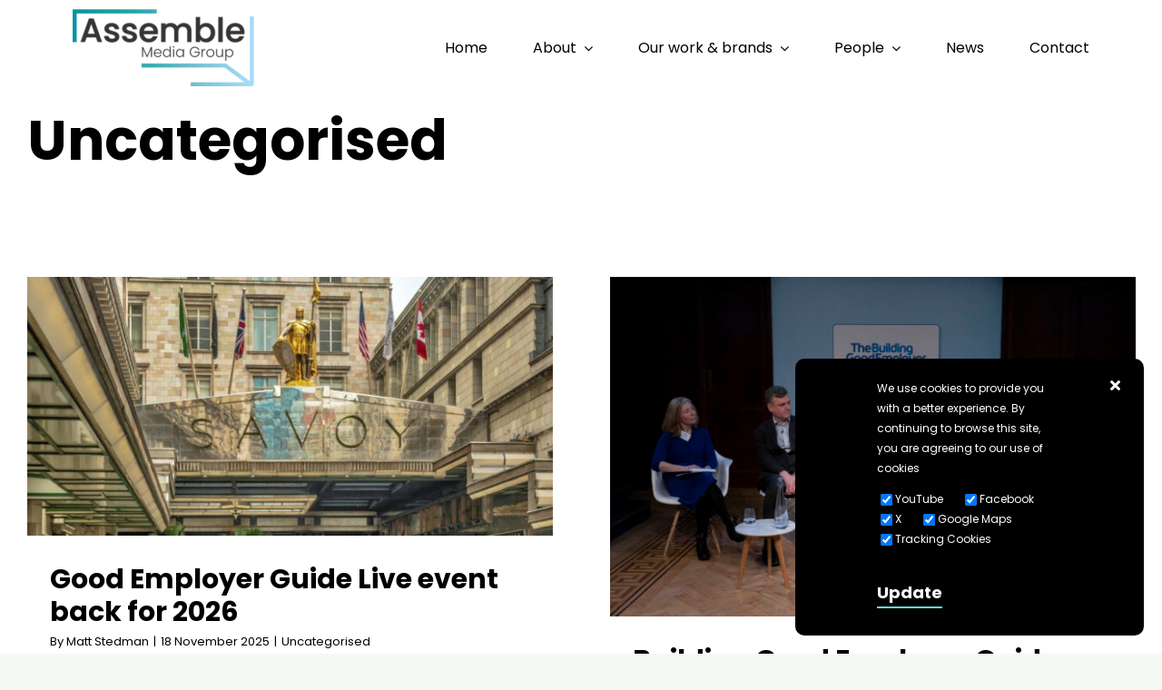

--- FILE ---
content_type: text/html; charset=UTF-8
request_url: https://assemblemediagroup.co.uk/category/uncategorised/
body_size: 21438
content:
<!DOCTYPE html>
<html class="avada-html-layout-wide avada-html-header-position-top avada-html-is-archive" lang="en-GB" prefix="og: http://ogp.me/ns# fb: http://ogp.me/ns/fb#">
<head>
	<meta http-equiv="X-UA-Compatible" content="IE=edge" />
	<meta http-equiv="Content-Type" content="text/html; charset=utf-8"/>
	<meta name="viewport" content="width=device-width, initial-scale=1" />
	<style id="awlb-live-editor">.fusion-builder-live .fusion-builder-live-toolbar .fusion-toolbar-nav > li.fusion-branding .fusion-builder-logo-wrapper .fusiona-avada-logo {background: url( https://assemblemediagroup.co.uk/wp-content/uploads/2022/01/AMG-favicon.jpg ) no-repeat center !important;
				background-size: contain !important;
				width: 30px;
				height: 30px;}.fusion-builder-live .fusion-builder-live-toolbar .fusion-toolbar-nav > li.fusion-branding .fusion-builder-logo-wrapper .fusiona-avada-logo:before {
					display: none;
				}</style><meta name='robots' content='index, follow, max-image-preview:large, max-snippet:-1, max-video-preview:-1' />

	<!-- This site is optimized with the Yoast SEO plugin v25.1 - https://yoast.com/wordpress/plugins/seo/ -->
	<title>Uncategorised Archives - Assemble Media Group</title>
	<link rel="canonical" href="https://assemblemediagroup.co.uk/category/uncategorised/" />
	<meta property="og:locale" content="en_GB" />
	<meta property="og:type" content="article" />
	<meta property="og:title" content="Uncategorised Archives - Assemble Media Group" />
	<meta property="og:url" content="https://assemblemediagroup.co.uk/category/uncategorised/" />
	<meta property="og:site_name" content="Assemble Media Group" />
	<meta property="og:image" content="https://assemblemediagroup.co.uk/wp-content/uploads/2022/02/building-awards-2021-event-assemble-media-group.jpg" />
	<meta property="og:image:width" content="1500" />
	<meta property="og:image:height" content="1000" />
	<meta property="og:image:type" content="image/jpeg" />
	<meta name="twitter:card" content="summary_large_image" />
	<meta name="twitter:site" content="@AssembleMG" />
	<script type="application/ld+json" class="yoast-schema-graph">{"@context":"https://schema.org","@graph":[{"@type":"CollectionPage","@id":"https://assemblemediagroup.co.uk/category/uncategorised/","url":"https://assemblemediagroup.co.uk/category/uncategorised/","name":"Uncategorised Archives - Assemble Media Group","isPartOf":{"@id":"https://assemblemediagroup.co.uk/#website"},"primaryImageOfPage":{"@id":"https://assemblemediagroup.co.uk/category/uncategorised/#primaryimage"},"image":{"@id":"https://assemblemediagroup.co.uk/category/uncategorised/#primaryimage"},"thumbnailUrl":"https://assemblemediagroup.co.uk/wp-content/uploads/2025/11/savoy1-e1763118326397.jpg","breadcrumb":{"@id":"https://assemblemediagroup.co.uk/category/uncategorised/#breadcrumb"},"inLanguage":"en-GB"},{"@type":"ImageObject","inLanguage":"en-GB","@id":"https://assemblemediagroup.co.uk/category/uncategorised/#primaryimage","url":"https://assemblemediagroup.co.uk/wp-content/uploads/2025/11/savoy1-e1763118326397.jpg","contentUrl":"https://assemblemediagroup.co.uk/wp-content/uploads/2025/11/savoy1-e1763118326397.jpg","width":1840,"height":908},{"@type":"BreadcrumbList","@id":"https://assemblemediagroup.co.uk/category/uncategorised/#breadcrumb","itemListElement":[{"@type":"ListItem","position":1,"name":"Home","item":"https://assemblemediagroup.co.uk/"},{"@type":"ListItem","position":2,"name":"Uncategorised"}]},{"@type":"WebSite","@id":"https://assemblemediagroup.co.uk/#website","url":"https://assemblemediagroup.co.uk/","name":"Assemble Media Group","description":"","publisher":{"@id":"https://assemblemediagroup.co.uk/#organization"},"potentialAction":[{"@type":"SearchAction","target":{"@type":"EntryPoint","urlTemplate":"https://assemblemediagroup.co.uk/?s={search_term_string}"},"query-input":{"@type":"PropertyValueSpecification","valueRequired":true,"valueName":"search_term_string"}}],"inLanguage":"en-GB"},{"@type":"Organization","@id":"https://assemblemediagroup.co.uk/#organization","name":"Assemble Media Group","url":"https://assemblemediagroup.co.uk/","logo":{"@type":"ImageObject","inLanguage":"en-GB","@id":"https://assemblemediagroup.co.uk/#/schema/logo/image/","url":"https://assemblemediagroup.co.uk/wp-content/uploads/2021/12/assemble-media-group-logo.png","contentUrl":"https://assemblemediagroup.co.uk/wp-content/uploads/2021/12/assemble-media-group-logo.png","width":349,"height":149,"caption":"Assemble Media Group"},"image":{"@id":"https://assemblemediagroup.co.uk/#/schema/logo/image/"},"sameAs":["https://x.com/AssembleMG","https://www.linkedin.com/company/assemble-media-group-uk"]}]}</script>
	<!-- / Yoast SEO plugin. -->


<link rel="alternate" type="application/rss+xml" title="Assemble Media Group &raquo; Feed" href="https://assemblemediagroup.co.uk/feed/" />
<link rel="alternate" type="application/rss+xml" title="Assemble Media Group &raquo; Comments Feed" href="https://assemblemediagroup.co.uk/comments/feed/" />
					<link rel="shortcut icon" href="https://assemblemediagroup.co.uk/wp-content/uploads/2022/05/cropped-AMG-logo-01-ew-01.png" type="image/x-icon" />
		
		
		
				<link rel="alternate" type="application/rss+xml" title="Assemble Media Group &raquo; Uncategorised Category Feed" href="https://assemblemediagroup.co.uk/category/uncategorised/feed/" />
				
		<meta property="og:locale" content="en_GB"/>
		<meta property="og:type" content="article"/>
		<meta property="og:site_name" content="Assemble Media Group"/>
		<meta property="og:title" content="Uncategorised Archives - Assemble Media Group"/>
				<meta property="og:url" content="https://assemblemediagroup.co.uk/good-employer-guide-live-event-back-for-2026/"/>
																				<meta property="og:image" content="https://assemblemediagroup.co.uk/wp-content/uploads/2025/11/savoy1-e1763118326397.jpg"/>
		<meta property="og:image:width" content="1840"/>
		<meta property="og:image:height" content="908"/>
		<meta property="og:image:type" content="image/jpeg"/>
				<style id='wp-img-auto-sizes-contain-inline-css' type='text/css'>
img:is([sizes=auto i],[sizes^="auto," i]){contain-intrinsic-size:3000px 1500px}
/*# sourceURL=wp-img-auto-sizes-contain-inline-css */
</style>
<style id='akismet-widget-style-inline-css' type='text/css'>

			.a-stats {
				--akismet-color-mid-green: #357b49;
				--akismet-color-white: #fff;
				--akismet-color-light-grey: #f6f7f7;

				max-width: 350px;
				width: auto;
			}

			.a-stats * {
				all: unset;
				box-sizing: border-box;
			}

			.a-stats strong {
				font-weight: 600;
			}

			.a-stats a.a-stats__link,
			.a-stats a.a-stats__link:visited,
			.a-stats a.a-stats__link:active {
				background: var(--akismet-color-mid-green);
				border: none;
				box-shadow: none;
				border-radius: 8px;
				color: var(--akismet-color-white);
				cursor: pointer;
				display: block;
				font-family: -apple-system, BlinkMacSystemFont, 'Segoe UI', 'Roboto', 'Oxygen-Sans', 'Ubuntu', 'Cantarell', 'Helvetica Neue', sans-serif;
				font-weight: 500;
				padding: 12px;
				text-align: center;
				text-decoration: none;
				transition: all 0.2s ease;
			}

			/* Extra specificity to deal with TwentyTwentyOne focus style */
			.widget .a-stats a.a-stats__link:focus {
				background: var(--akismet-color-mid-green);
				color: var(--akismet-color-white);
				text-decoration: none;
			}

			.a-stats a.a-stats__link:hover {
				filter: brightness(110%);
				box-shadow: 0 4px 12px rgba(0, 0, 0, 0.06), 0 0 2px rgba(0, 0, 0, 0.16);
			}

			.a-stats .count {
				color: var(--akismet-color-white);
				display: block;
				font-size: 1.5em;
				line-height: 1.4;
				padding: 0 13px;
				white-space: nowrap;
			}
		
/*# sourceURL=akismet-widget-style-inline-css */
</style>
<link rel='stylesheet' id='fusion-dynamic-css-css' href='https://assemblemediagroup.co.uk/wp-content/uploads/fusion-styles/3ebb937516b91357379a0ae8c0af1d03.min.css?ver=3.12.1' type='text/css' media='all' />
<link rel="https://api.w.org/" href="https://assemblemediagroup.co.uk/wp-json/" /><link rel="alternate" title="JSON" type="application/json" href="https://assemblemediagroup.co.uk/wp-json/wp/v2/categories/1" /><link rel="EditURI" type="application/rsd+xml" title="RSD" href="https://assemblemediagroup.co.uk/xmlrpc.php?rsd" />
<meta name="generator" content="WordPress 6.9" />
<link rel="preload" href="https://assemblemediagroup.co.uk/wp-content/themes/Avada/includes/lib/assets/fonts/icomoon/awb-icons.woff" as="font" type="font/woff" crossorigin><link rel="preload" href="//assemblemediagroup.co.uk/wp-content/themes/Avada/includes/lib/assets/fonts/fontawesome/webfonts/fa-brands-400.woff2" as="font" type="font/woff2" crossorigin><link rel="preload" href="//assemblemediagroup.co.uk/wp-content/themes/Avada/includes/lib/assets/fonts/fontawesome/webfonts/fa-regular-400.woff2" as="font" type="font/woff2" crossorigin><link rel="preload" href="//assemblemediagroup.co.uk/wp-content/themes/Avada/includes/lib/assets/fonts/fontawesome/webfonts/fa-solid-900.woff2" as="font" type="font/woff2" crossorigin><link rel="preload" href="https://assemblemediagroup.co.uk/wp-content/uploads/fusion-icons/builder-v1.4/fonts/builder.ttf?phssmw" as="font" type="font/ttf" crossorigin><link rel="preload" href="https://assemblemediagroup.co.uk/wp-content/uploads/fusion-gfonts/pxiEyp8kv8JHgFVrJJfecg.woff2" as="font" type="font/woff2" crossorigin><style type="text/css" id="css-fb-visibility">@media screen and (max-width: 640px){.fusion-no-small-visibility{display:none !important;}body .sm-text-align-center{text-align:center !important;}body .sm-text-align-left{text-align:left !important;}body .sm-text-align-right{text-align:right !important;}body .sm-flex-align-center{justify-content:center !important;}body .sm-flex-align-flex-start{justify-content:flex-start !important;}body .sm-flex-align-flex-end{justify-content:flex-end !important;}body .sm-mx-auto{margin-left:auto !important;margin-right:auto !important;}body .sm-ml-auto{margin-left:auto !important;}body .sm-mr-auto{margin-right:auto !important;}body .fusion-absolute-position-small{position:absolute;top:auto;width:100%;}.awb-sticky.awb-sticky-small{ position: sticky; top: var(--awb-sticky-offset,0); }}@media screen and (min-width: 641px) and (max-width: 1024px){.fusion-no-medium-visibility{display:none !important;}body .md-text-align-center{text-align:center !important;}body .md-text-align-left{text-align:left !important;}body .md-text-align-right{text-align:right !important;}body .md-flex-align-center{justify-content:center !important;}body .md-flex-align-flex-start{justify-content:flex-start !important;}body .md-flex-align-flex-end{justify-content:flex-end !important;}body .md-mx-auto{margin-left:auto !important;margin-right:auto !important;}body .md-ml-auto{margin-left:auto !important;}body .md-mr-auto{margin-right:auto !important;}body .fusion-absolute-position-medium{position:absolute;top:auto;width:100%;}.awb-sticky.awb-sticky-medium{ position: sticky; top: var(--awb-sticky-offset,0); }}@media screen and (min-width: 1025px){.fusion-no-large-visibility{display:none !important;}body .lg-text-align-center{text-align:center !important;}body .lg-text-align-left{text-align:left !important;}body .lg-text-align-right{text-align:right !important;}body .lg-flex-align-center{justify-content:center !important;}body .lg-flex-align-flex-start{justify-content:flex-start !important;}body .lg-flex-align-flex-end{justify-content:flex-end !important;}body .lg-mx-auto{margin-left:auto !important;margin-right:auto !important;}body .lg-ml-auto{margin-left:auto !important;}body .lg-mr-auto{margin-right:auto !important;}body .fusion-absolute-position-large{position:absolute;top:auto;width:100%;}.awb-sticky.awb-sticky-large{ position: sticky; top: var(--awb-sticky-offset,0); }}</style><style type="text/css" id="fusion-branding-style">#wpadminbar .avada-menu > .ab-item:before,#wpadminbar > #wp-toolbar #wp-admin-bar-fb-edit > .ab-item:before {background: url( https://assemblemediagroup.co.uk/wp-content/uploads/2022/01/AMG-favicon.jpg ) no-repeat center !important;background-size: auto !important;content: "" !important;
						padding: 2px 0;
						width: 20px;
						height: 20px;
						background-size: contain !important;}</style><style type="text/css">.recentcomments a{display:inline !important;padding:0 !important;margin:0 !important;}</style><meta name="generator" content="Powered by Slider Revolution 6.7.10 - responsive, Mobile-Friendly Slider Plugin for WordPress with comfortable drag and drop interface." />
<script>function setREVStartSize(e){
			//window.requestAnimationFrame(function() {
				window.RSIW = window.RSIW===undefined ? window.innerWidth : window.RSIW;
				window.RSIH = window.RSIH===undefined ? window.innerHeight : window.RSIH;
				try {
					var pw = document.getElementById(e.c).parentNode.offsetWidth,
						newh;
					pw = pw===0 || isNaN(pw) || (e.l=="fullwidth" || e.layout=="fullwidth") ? window.RSIW : pw;
					e.tabw = e.tabw===undefined ? 0 : parseInt(e.tabw);
					e.thumbw = e.thumbw===undefined ? 0 : parseInt(e.thumbw);
					e.tabh = e.tabh===undefined ? 0 : parseInt(e.tabh);
					e.thumbh = e.thumbh===undefined ? 0 : parseInt(e.thumbh);
					e.tabhide = e.tabhide===undefined ? 0 : parseInt(e.tabhide);
					e.thumbhide = e.thumbhide===undefined ? 0 : parseInt(e.thumbhide);
					e.mh = e.mh===undefined || e.mh=="" || e.mh==="auto" ? 0 : parseInt(e.mh,0);
					if(e.layout==="fullscreen" || e.l==="fullscreen")
						newh = Math.max(e.mh,window.RSIH);
					else{
						e.gw = Array.isArray(e.gw) ? e.gw : [e.gw];
						for (var i in e.rl) if (e.gw[i]===undefined || e.gw[i]===0) e.gw[i] = e.gw[i-1];
						e.gh = e.el===undefined || e.el==="" || (Array.isArray(e.el) && e.el.length==0)? e.gh : e.el;
						e.gh = Array.isArray(e.gh) ? e.gh : [e.gh];
						for (var i in e.rl) if (e.gh[i]===undefined || e.gh[i]===0) e.gh[i] = e.gh[i-1];
											
						var nl = new Array(e.rl.length),
							ix = 0,
							sl;
						e.tabw = e.tabhide>=pw ? 0 : e.tabw;
						e.thumbw = e.thumbhide>=pw ? 0 : e.thumbw;
						e.tabh = e.tabhide>=pw ? 0 : e.tabh;
						e.thumbh = e.thumbhide>=pw ? 0 : e.thumbh;
						for (var i in e.rl) nl[i] = e.rl[i]<window.RSIW ? 0 : e.rl[i];
						sl = nl[0];
						for (var i in nl) if (sl>nl[i] && nl[i]>0) { sl = nl[i]; ix=i;}
						var m = pw>(e.gw[ix]+e.tabw+e.thumbw) ? 1 : (pw-(e.tabw+e.thumbw)) / (e.gw[ix]);
						newh =  (e.gh[ix] * m) + (e.tabh + e.thumbh);
					}
					var el = document.getElementById(e.c);
					if (el!==null && el) el.style.height = newh+"px";
					el = document.getElementById(e.c+"_wrapper");
					if (el!==null && el) {
						el.style.height = newh+"px";
						el.style.display = "block";
					}
				} catch(e){
					console.log("Failure at Presize of Slider:" + e)
				}
			//});
		  };</script>
		<script type="text/javascript">
			var doc = document.documentElement;
			doc.setAttribute( 'data-useragent', navigator.userAgent );
		</script>
		
	<style id='global-styles-inline-css' type='text/css'>
:root{--wp--preset--aspect-ratio--square: 1;--wp--preset--aspect-ratio--4-3: 4/3;--wp--preset--aspect-ratio--3-4: 3/4;--wp--preset--aspect-ratio--3-2: 3/2;--wp--preset--aspect-ratio--2-3: 2/3;--wp--preset--aspect-ratio--16-9: 16/9;--wp--preset--aspect-ratio--9-16: 9/16;--wp--preset--color--black: #000000;--wp--preset--color--cyan-bluish-gray: #abb8c3;--wp--preset--color--white: #ffffff;--wp--preset--color--pale-pink: #f78da7;--wp--preset--color--vivid-red: #cf2e2e;--wp--preset--color--luminous-vivid-orange: #ff6900;--wp--preset--color--luminous-vivid-amber: #fcb900;--wp--preset--color--light-green-cyan: #7bdcb5;--wp--preset--color--vivid-green-cyan: #00d084;--wp--preset--color--pale-cyan-blue: #8ed1fc;--wp--preset--color--vivid-cyan-blue: #0693e3;--wp--preset--color--vivid-purple: #9b51e0;--wp--preset--color--awb-color-1: #ffffff;--wp--preset--color--awb-color-2: #f9f9fb;--wp--preset--color--awb-color-3: #e2e2e2;--wp--preset--color--awb-color-4: #64dfdf;--wp--preset--color--awb-color-5: rgba(0,0,0,0.2);--wp--preset--color--awb-color-6: #4a4e57;--wp--preset--color--awb-color-7: #212934;--wp--preset--color--awb-color-8: #000000;--wp--preset--gradient--vivid-cyan-blue-to-vivid-purple: linear-gradient(135deg,rgb(6,147,227) 0%,rgb(155,81,224) 100%);--wp--preset--gradient--light-green-cyan-to-vivid-green-cyan: linear-gradient(135deg,rgb(122,220,180) 0%,rgb(0,208,130) 100%);--wp--preset--gradient--luminous-vivid-amber-to-luminous-vivid-orange: linear-gradient(135deg,rgb(252,185,0) 0%,rgb(255,105,0) 100%);--wp--preset--gradient--luminous-vivid-orange-to-vivid-red: linear-gradient(135deg,rgb(255,105,0) 0%,rgb(207,46,46) 100%);--wp--preset--gradient--very-light-gray-to-cyan-bluish-gray: linear-gradient(135deg,rgb(238,238,238) 0%,rgb(169,184,195) 100%);--wp--preset--gradient--cool-to-warm-spectrum: linear-gradient(135deg,rgb(74,234,220) 0%,rgb(151,120,209) 20%,rgb(207,42,186) 40%,rgb(238,44,130) 60%,rgb(251,105,98) 80%,rgb(254,248,76) 100%);--wp--preset--gradient--blush-light-purple: linear-gradient(135deg,rgb(255,206,236) 0%,rgb(152,150,240) 100%);--wp--preset--gradient--blush-bordeaux: linear-gradient(135deg,rgb(254,205,165) 0%,rgb(254,45,45) 50%,rgb(107,0,62) 100%);--wp--preset--gradient--luminous-dusk: linear-gradient(135deg,rgb(255,203,112) 0%,rgb(199,81,192) 50%,rgb(65,88,208) 100%);--wp--preset--gradient--pale-ocean: linear-gradient(135deg,rgb(255,245,203) 0%,rgb(182,227,212) 50%,rgb(51,167,181) 100%);--wp--preset--gradient--electric-grass: linear-gradient(135deg,rgb(202,248,128) 0%,rgb(113,206,126) 100%);--wp--preset--gradient--midnight: linear-gradient(135deg,rgb(2,3,129) 0%,rgb(40,116,252) 100%);--wp--preset--font-size--small: 11.25px;--wp--preset--font-size--medium: 20px;--wp--preset--font-size--large: 22.5px;--wp--preset--font-size--x-large: 42px;--wp--preset--font-size--normal: 15px;--wp--preset--font-size--xlarge: 30px;--wp--preset--font-size--huge: 45px;--wp--preset--spacing--20: 0.44rem;--wp--preset--spacing--30: 0.67rem;--wp--preset--spacing--40: 1rem;--wp--preset--spacing--50: 1.5rem;--wp--preset--spacing--60: 2.25rem;--wp--preset--spacing--70: 3.38rem;--wp--preset--spacing--80: 5.06rem;--wp--preset--shadow--natural: 6px 6px 9px rgba(0, 0, 0, 0.2);--wp--preset--shadow--deep: 12px 12px 50px rgba(0, 0, 0, 0.4);--wp--preset--shadow--sharp: 6px 6px 0px rgba(0, 0, 0, 0.2);--wp--preset--shadow--outlined: 6px 6px 0px -3px rgb(255, 255, 255), 6px 6px rgb(0, 0, 0);--wp--preset--shadow--crisp: 6px 6px 0px rgb(0, 0, 0);}:where(.is-layout-flex){gap: 0.5em;}:where(.is-layout-grid){gap: 0.5em;}body .is-layout-flex{display: flex;}.is-layout-flex{flex-wrap: wrap;align-items: center;}.is-layout-flex > :is(*, div){margin: 0;}body .is-layout-grid{display: grid;}.is-layout-grid > :is(*, div){margin: 0;}:where(.wp-block-columns.is-layout-flex){gap: 2em;}:where(.wp-block-columns.is-layout-grid){gap: 2em;}:where(.wp-block-post-template.is-layout-flex){gap: 1.25em;}:where(.wp-block-post-template.is-layout-grid){gap: 1.25em;}.has-black-color{color: var(--wp--preset--color--black) !important;}.has-cyan-bluish-gray-color{color: var(--wp--preset--color--cyan-bluish-gray) !important;}.has-white-color{color: var(--wp--preset--color--white) !important;}.has-pale-pink-color{color: var(--wp--preset--color--pale-pink) !important;}.has-vivid-red-color{color: var(--wp--preset--color--vivid-red) !important;}.has-luminous-vivid-orange-color{color: var(--wp--preset--color--luminous-vivid-orange) !important;}.has-luminous-vivid-amber-color{color: var(--wp--preset--color--luminous-vivid-amber) !important;}.has-light-green-cyan-color{color: var(--wp--preset--color--light-green-cyan) !important;}.has-vivid-green-cyan-color{color: var(--wp--preset--color--vivid-green-cyan) !important;}.has-pale-cyan-blue-color{color: var(--wp--preset--color--pale-cyan-blue) !important;}.has-vivid-cyan-blue-color{color: var(--wp--preset--color--vivid-cyan-blue) !important;}.has-vivid-purple-color{color: var(--wp--preset--color--vivid-purple) !important;}.has-black-background-color{background-color: var(--wp--preset--color--black) !important;}.has-cyan-bluish-gray-background-color{background-color: var(--wp--preset--color--cyan-bluish-gray) !important;}.has-white-background-color{background-color: var(--wp--preset--color--white) !important;}.has-pale-pink-background-color{background-color: var(--wp--preset--color--pale-pink) !important;}.has-vivid-red-background-color{background-color: var(--wp--preset--color--vivid-red) !important;}.has-luminous-vivid-orange-background-color{background-color: var(--wp--preset--color--luminous-vivid-orange) !important;}.has-luminous-vivid-amber-background-color{background-color: var(--wp--preset--color--luminous-vivid-amber) !important;}.has-light-green-cyan-background-color{background-color: var(--wp--preset--color--light-green-cyan) !important;}.has-vivid-green-cyan-background-color{background-color: var(--wp--preset--color--vivid-green-cyan) !important;}.has-pale-cyan-blue-background-color{background-color: var(--wp--preset--color--pale-cyan-blue) !important;}.has-vivid-cyan-blue-background-color{background-color: var(--wp--preset--color--vivid-cyan-blue) !important;}.has-vivid-purple-background-color{background-color: var(--wp--preset--color--vivid-purple) !important;}.has-black-border-color{border-color: var(--wp--preset--color--black) !important;}.has-cyan-bluish-gray-border-color{border-color: var(--wp--preset--color--cyan-bluish-gray) !important;}.has-white-border-color{border-color: var(--wp--preset--color--white) !important;}.has-pale-pink-border-color{border-color: var(--wp--preset--color--pale-pink) !important;}.has-vivid-red-border-color{border-color: var(--wp--preset--color--vivid-red) !important;}.has-luminous-vivid-orange-border-color{border-color: var(--wp--preset--color--luminous-vivid-orange) !important;}.has-luminous-vivid-amber-border-color{border-color: var(--wp--preset--color--luminous-vivid-amber) !important;}.has-light-green-cyan-border-color{border-color: var(--wp--preset--color--light-green-cyan) !important;}.has-vivid-green-cyan-border-color{border-color: var(--wp--preset--color--vivid-green-cyan) !important;}.has-pale-cyan-blue-border-color{border-color: var(--wp--preset--color--pale-cyan-blue) !important;}.has-vivid-cyan-blue-border-color{border-color: var(--wp--preset--color--vivid-cyan-blue) !important;}.has-vivid-purple-border-color{border-color: var(--wp--preset--color--vivid-purple) !important;}.has-vivid-cyan-blue-to-vivid-purple-gradient-background{background: var(--wp--preset--gradient--vivid-cyan-blue-to-vivid-purple) !important;}.has-light-green-cyan-to-vivid-green-cyan-gradient-background{background: var(--wp--preset--gradient--light-green-cyan-to-vivid-green-cyan) !important;}.has-luminous-vivid-amber-to-luminous-vivid-orange-gradient-background{background: var(--wp--preset--gradient--luminous-vivid-amber-to-luminous-vivid-orange) !important;}.has-luminous-vivid-orange-to-vivid-red-gradient-background{background: var(--wp--preset--gradient--luminous-vivid-orange-to-vivid-red) !important;}.has-very-light-gray-to-cyan-bluish-gray-gradient-background{background: var(--wp--preset--gradient--very-light-gray-to-cyan-bluish-gray) !important;}.has-cool-to-warm-spectrum-gradient-background{background: var(--wp--preset--gradient--cool-to-warm-spectrum) !important;}.has-blush-light-purple-gradient-background{background: var(--wp--preset--gradient--blush-light-purple) !important;}.has-blush-bordeaux-gradient-background{background: var(--wp--preset--gradient--blush-bordeaux) !important;}.has-luminous-dusk-gradient-background{background: var(--wp--preset--gradient--luminous-dusk) !important;}.has-pale-ocean-gradient-background{background: var(--wp--preset--gradient--pale-ocean) !important;}.has-electric-grass-gradient-background{background: var(--wp--preset--gradient--electric-grass) !important;}.has-midnight-gradient-background{background: var(--wp--preset--gradient--midnight) !important;}.has-small-font-size{font-size: var(--wp--preset--font-size--small) !important;}.has-medium-font-size{font-size: var(--wp--preset--font-size--medium) !important;}.has-large-font-size{font-size: var(--wp--preset--font-size--large) !important;}.has-x-large-font-size{font-size: var(--wp--preset--font-size--x-large) !important;}
/*# sourceURL=global-styles-inline-css */
</style>
<link rel='stylesheet' id='rs-plugin-settings-css' href='//assemblemediagroup.co.uk/wp-content/plugins/revslider/sr6/assets/css/rs6.css?ver=6.7.10' type='text/css' media='all' />
<style id='rs-plugin-settings-inline-css' type='text/css'>
#rs-demo-id {}
/*# sourceURL=rs-plugin-settings-inline-css */
</style>
</head>

<body class="archive category category-uncategorised category-1 wp-theme-Avada wp-child-theme-Avada-Child-Theme fusion-image-hovers fusion-pagination-sizing fusion-button_type-flat fusion-button_span-no fusion-button_gradient-linear avada-image-rollover-circle-yes avada-image-rollover-yes avada-image-rollover-direction-fade fusion-body ltr no-tablet-sticky-header no-mobile-sticky-header no-mobile-slidingbar no-mobile-totop fusion-disable-outline fusion-sub-menu-fade mobile-logo-pos-left layout-wide-mode avada-has-boxed-modal-shadow- layout-scroll-offset-full avada-has-zero-margin-offset-top fusion-top-header menu-text-align-center mobile-menu-design-classic fusion-show-pagination-text fusion-header-layout-v1 avada-responsive avada-footer-fx-none avada-menu-highlight-style-textcolor fusion-search-form-clean fusion-main-menu-search-overlay fusion-avatar-circle avada-dropdown-styles avada-blog-layout-grid avada-blog-archive-layout-grid avada-header-shadow-no avada-menu-icon-position-left avada-has-megamenu-shadow avada-has-mobile-menu-search avada-has-main-nav-search-icon avada-has-breadcrumb-mobile-hidden avada-has-titlebar-bar_and_content avada-header-border-color-full-transparent avada-has-transparent-grid-sep-color avada-has-transparent-timeline_color avada-has-pagination-width_height avada-flyout-menu-direction-fade avada-ec-views-v1" data-awb-post-id="3535">
		<a class="skip-link screen-reader-text" href="#content">Skip to content</a>

	<div id="boxed-wrapper">
		
		<div id="wrapper" class="fusion-wrapper">
			<div id="home" style="position:relative;top:-1px;"></div>
												<div class="fusion-tb-header"><div class="fusion-fullwidth fullwidth-box fusion-builder-row-1 fusion-flex-container nonhundred-percent-fullwidth non-hundred-percent-height-scrolling fusion-sticky-container" style="--awb-border-radius-top-left:0px;--awb-border-radius-top-right:0px;--awb-border-radius-bottom-right:0px;--awb-border-radius-bottom-left:0px;--awb-padding-top:10px;--awb-padding-bottom:10px;--awb-padding-right-small:20px;--awb-padding-left-small:20px;--awb-background-color:#ffffff;--awb-sticky-background-color:#ffffff !important;--awb-flex-wrap:wrap;" data-transition-offset="0" data-scroll-offset="0" data-sticky-small-visibility="1" data-sticky-medium-visibility="1" data-sticky-large-visibility="1" ><div class="fusion-builder-row fusion-row fusion-flex-align-items-center fusion-flex-content-wrap" style="max-width:1424.8px;margin-left: calc(-4% / 2 );margin-right: calc(-4% / 2 );"><div class="fusion-layout-column fusion_builder_column fusion-builder-column-0 fusion_builder_column_1_4 1_4 fusion-flex-column fusion-flex-align-self-center" style="--awb-bg-size:cover;--awb-width-large:25%;--awb-margin-top-large:0px;--awb-spacing-right-large:7.68%;--awb-margin-bottom-large:0px;--awb-spacing-left-large:7.68%;--awb-width-medium:25%;--awb-order-medium:0;--awb-spacing-right-medium:7.68%;--awb-spacing-left-medium:7.68%;--awb-width-small:66.666666666667%;--awb-order-small:0;--awb-spacing-right-small:2.88%;--awb-spacing-left-small:2.88%;"><div class="fusion-column-wrapper fusion-column-has-shadow fusion-flex-justify-content-center fusion-content-layout-column"><div class="fusion-image-element " style="text-align:left;--awb-max-width:200px;--awb-caption-title-font-family:var(--h2_typography-font-family);--awb-caption-title-font-weight:var(--h2_typography-font-weight);--awb-caption-title-font-style:var(--h2_typography-font-style);--awb-caption-title-size:var(--h2_typography-font-size);--awb-caption-title-transform:var(--h2_typography-text-transform);--awb-caption-title-line-height:var(--h2_typography-line-height);--awb-caption-title-letter-spacing:var(--h2_typography-letter-spacing);"><span class=" fusion-imageframe imageframe-none imageframe-1 hover-type-none"><a class="fusion-no-lightbox" href="https://assemblemediagroup.co.uk/" target="_self" aria-label="Assemble Media Group"><img fetchpriority="high" decoding="async" width="349" height="149" src="https://assemblemediagroup.co.uk/wp-content/uploads/2021/12/assemble-media-group-logo.png" data-orig-src="https://assemblemediagroup.co.uk/wp-content/uploads/2021/12/assemble-media-group-logo.png" alt class="lazyload img-responsive wp-image-1956" srcset="data:image/svg+xml,%3Csvg%20xmlns%3D%27http%3A%2F%2Fwww.w3.org%2F2000%2Fsvg%27%20width%3D%27349%27%20height%3D%27149%27%20viewBox%3D%270%200%20349%20149%27%3E%3Crect%20width%3D%27349%27%20height%3D%27149%27%20fill-opacity%3D%220%22%2F%3E%3C%2Fsvg%3E" data-srcset="https://assemblemediagroup.co.uk/wp-content/uploads/2021/12/assemble-media-group-logo-200x85.png 200w, https://assemblemediagroup.co.uk/wp-content/uploads/2021/12/assemble-media-group-logo.png 349w" data-sizes="auto" data-orig-sizes="(max-width: 640px) 100vw, 349px" /></a></span></div></div></div><div class="fusion-layout-column fusion_builder_column fusion-builder-column-1 fusion_builder_column_3_4 3_4 fusion-flex-column fusion-flex-align-self-center" style="--awb-bg-size:cover;--awb-width-large:75%;--awb-margin-top-large:0px;--awb-spacing-right-large:2.56%;--awb-margin-bottom-large:0px;--awb-spacing-left-large:2.56%;--awb-width-medium:75%;--awb-order-medium:0;--awb-spacing-right-medium:2.56%;--awb-spacing-left-medium:2.56%;--awb-width-small:33.333333333333%;--awb-order-small:0;--awb-spacing-right-small:5.76%;--awb-spacing-left-small:5.76%;"><div class="fusion-column-wrapper fusion-column-has-shadow fusion-flex-justify-content-center fusion-content-layout-column"><nav class="awb-menu awb-menu_row awb-menu_em-hover mobile-mode-collapse-to-button awb-menu_icons-left awb-menu_dc-yes mobile-trigger-fullwidth-off awb-menu_mobile-toggle awb-menu_indent-left mobile-size-full-absolute loading mega-menu-loading awb-menu_desktop awb-menu_dropdown awb-menu_expand-right awb-menu_transition-fade" style="--awb-text-transform:none;--awb-gap:50px;--awb-align-items:center;--awb-justify-content:flex-end;--awb-border-color:#000000;--awb-color:#000000;--awb-active-color:#000000;--awb-active-border-bottom:2px;--awb-active-border-color:#64dfdf;--awb-submenu-text-transform:none;--awb-icons-color:#000000;--awb-icons-hover-color:#000000;--awb-main-justify-content:flex-start;--awb-mobile-color:#000000;--awb-mobile-active-color:#64dfdf;--awb-mobile-trigger-font-size:16px;--awb-mobile-justify:flex-start;--awb-mobile-caret-left:auto;--awb-mobile-caret-right:0;--awb-fusion-font-family-typography:inherit;--awb-fusion-font-style-typography:normal;--awb-fusion-font-weight-typography:400;--awb-fusion-font-family-submenu-typography:inherit;--awb-fusion-font-style-submenu-typography:normal;--awb-fusion-font-weight-submenu-typography:400;--awb-fusion-font-family-mobile-typography:inherit;--awb-fusion-font-style-mobile-typography:normal;--awb-fusion-font-weight-mobile-typography:400;" aria-label="Main Menu" data-breakpoint="1024" data-count="0" data-transition-type="fade" data-transition-time="300" data-expand="right"><button type="button" class="awb-menu__m-toggle" aria-expanded="false" aria-controls="menu-main-menu"><span class="awb-menu__m-toggle-inner"><span class="collapsed-nav-text">Menu</span><span class="awb-menu__m-collapse-icon"><span class="awb-menu__m-collapse-icon-open fa-bars fas"></span><span class="awb-menu__m-collapse-icon-close fa-times fas"></span></span></span></button><ul id="menu-main-menu" class="fusion-menu awb-menu__main-ul awb-menu__main-ul_row"><li  id="menu-item-50"  class="menu-item menu-item-type-post_type menu-item-object-page menu-item-home menu-item-50 awb-menu__li awb-menu__main-li awb-menu__main-li_regular"  data-item-id="50"><span class="awb-menu__main-background-default awb-menu__main-background-default_fade"></span><span class="awb-menu__main-background-active awb-menu__main-background-active_fade"></span><a  href="https://assemblemediagroup.co.uk/" class="awb-menu__main-a awb-menu__main-a_regular"><span class="menu-text">Home</span></a></li><li  id="menu-item-2482"  class="menu-item menu-item-type-custom menu-item-object-custom menu-item-has-children menu-item-2482 awb-menu__li awb-menu__main-li awb-menu__main-li_regular"  data-item-id="2482"><span class="awb-menu__main-background-default awb-menu__main-background-default_fade"></span><span class="awb-menu__main-background-active awb-menu__main-background-active_fade"></span><a  href="#" class="awb-menu__main-a awb-menu__main-a_regular"><span class="menu-text">About</span><span class="awb-menu__open-nav-submenu-hover"></span></a><button type="button" aria-label="Open submenu of About" aria-expanded="false" class="awb-menu__open-nav-submenu_mobile awb-menu__open-nav-submenu_main"></button><ul class="awb-menu__sub-ul awb-menu__sub-ul_main"><li  id="menu-item-66"  class="menu-item menu-item-type-post_type menu-item-object-page menu-item-66 awb-menu__li awb-menu__sub-li" ><a  href="https://assemblemediagroup.co.uk/about/" class="awb-menu__sub-a"><span>About us</span></a></li><li  id="menu-item-2423"  class="menu-item menu-item-type-post_type menu-item-object-page menu-item-2423 awb-menu__li awb-menu__sub-li" ><a  href="https://assemblemediagroup.co.uk/events/" class="awb-menu__sub-a"><span>Events</span></a></li></ul></li><li  id="menu-item-2053"  class="menu-item menu-item-type-custom menu-item-object-custom menu-item-has-children menu-item-2053 awb-menu__li awb-menu__main-li awb-menu__main-li_regular"  data-item-id="2053"><span class="awb-menu__main-background-default awb-menu__main-background-default_fade"></span><span class="awb-menu__main-background-active awb-menu__main-background-active_fade"></span><a  class="awb-menu__main-a awb-menu__main-a_regular"><span class="menu-text">Our work &#038; brands</span><span class="awb-menu__open-nav-submenu-hover"></span></a><button type="button" aria-label="Open submenu of Our work &amp; brands" aria-expanded="false" class="awb-menu__open-nav-submenu_mobile awb-menu__open-nav-submenu_main"></button><ul class="awb-menu__sub-ul awb-menu__sub-ul_main"><li  id="menu-item-2051"  class="menu-item menu-item-type-post_type menu-item-object-page menu-item-2051 awb-menu__li awb-menu__sub-li" ><a  href="https://assemblemediagroup.co.uk/our-work/" class="awb-menu__sub-a"><span>Our work</span></a></li><li  id="menu-item-1635"  class="menu-item menu-item-type-post_type menu-item-object-page menu-item-1635 awb-menu__li awb-menu__sub-li" ><a  href="https://assemblemediagroup.co.uk/programmes/" class="awb-menu__sub-a"><span>Programmes</span></a></li><li  id="menu-item-1636"  class="menu-item menu-item-type-custom menu-item-object-custom menu-item-1636 awb-menu__li awb-menu__sub-li" ><a  href="https://www.building.co.uk" class="awb-menu__sub-a"><span>Building</span></a></li><li  id="menu-item-1638"  class="menu-item menu-item-type-custom menu-item-object-custom menu-item-1638 awb-menu__li awb-menu__sub-li" ><a  href="https://www.bdonline.co.uk" class="awb-menu__sub-a"><span>Building Design</span></a></li><li  id="menu-item-1637"  class="menu-item menu-item-type-custom menu-item-object-custom menu-item-1637 awb-menu__li awb-menu__sub-li" ><a  href="https://www.housingtoday.co.uk" class="awb-menu__sub-a"><span>Housing Today</span></a></li><li  id="menu-item-1639"  class="menu-item menu-item-type-custom menu-item-object-custom menu-item-1639 awb-menu__li awb-menu__sub-li" ><a  href="https://www.venuefinder.com" class="awb-menu__sub-a"><span>Venuefinder</span></a></li></ul></li><li  id="menu-item-2031"  class="menu-item menu-item-type-custom menu-item-object-custom menu-item-has-children menu-item-2031 awb-menu__li awb-menu__main-li awb-menu__main-li_regular"  data-item-id="2031"><span class="awb-menu__main-background-default awb-menu__main-background-default_fade"></span><span class="awb-menu__main-background-active awb-menu__main-background-active_fade"></span><a  class="awb-menu__main-a awb-menu__main-a_regular"><span class="menu-text">People</span><span class="awb-menu__open-nav-submenu-hover"></span></a><button type="button" aria-label="Open submenu of People" aria-expanded="false" class="awb-menu__open-nav-submenu_mobile awb-menu__open-nav-submenu_main"></button><ul class="awb-menu__sub-ul awb-menu__sub-ul_main"><li  id="menu-item-1907"  class="menu-item menu-item-type-post_type menu-item-object-page menu-item-1907 awb-menu__li awb-menu__sub-li" ><a  href="https://assemblemediagroup.co.uk/team/" class="awb-menu__sub-a"><span>Our team</span></a></li><li  id="menu-item-1906"  class="menu-item menu-item-type-post_type menu-item-object-page menu-item-1906 awb-menu__li awb-menu__sub-li" ><a  href="https://assemblemediagroup.co.uk/doing-good/" class="awb-menu__sub-a"><span>Community and good causes</span></a></li><li  id="menu-item-1905"  class="menu-item menu-item-type-post_type menu-item-object-page menu-item-1905 awb-menu__li awb-menu__sub-li" ><a  href="https://assemblemediagroup.co.uk/careers/" class="awb-menu__sub-a"><span>Culture and careers</span></a></li><li  id="menu-item-2965"  class="menu-item menu-item-type-post_type menu-item-object-page menu-item-2965 awb-menu__li awb-menu__sub-li" ><a  href="https://assemblemediagroup.co.uk/gallery/" class="awb-menu__sub-a"><span>Gallery</span></a></li></ul></li><li  id="menu-item-2166"  class="menu-item menu-item-type-post_type menu-item-object-page menu-item-2166 awb-menu__li awb-menu__main-li awb-menu__main-li_regular"  data-item-id="2166"><span class="awb-menu__main-background-default awb-menu__main-background-default_fade"></span><span class="awb-menu__main-background-active awb-menu__main-background-active_fade"></span><a  href="https://assemblemediagroup.co.uk/news/" class="awb-menu__main-a awb-menu__main-a_regular"><span class="menu-text">News</span></a></li><li  id="menu-item-2076"  class="menu-item menu-item-type-post_type menu-item-object-page menu-item-2076 awb-menu__li awb-menu__main-li awb-menu__main-li_regular"  data-item-id="2076"><span class="awb-menu__main-background-default awb-menu__main-background-default_fade"></span><span class="awb-menu__main-background-active awb-menu__main-background-active_fade"></span><a  href="https://assemblemediagroup.co.uk/contact/" class="awb-menu__main-a awb-menu__main-a_regular"><span class="menu-text">Contact</span></a></li></ul></nav></div></div></div></div>
</div>		<div id="sliders-container" class="fusion-slider-visibility">
					</div>
											
			<section class="avada-page-titlebar-wrapper" aria-label="Page Title Bar">
	<div class="fusion-page-title-bar fusion-page-title-bar-breadcrumbs fusion-page-title-bar-left">
		<div class="fusion-page-title-row">
			<div class="fusion-page-title-wrapper">
				<div class="fusion-page-title-captions">

																							<h1 class="entry-title">Uncategorised</h1>

											
					
				</div>

													
			</div>
		</div>
	</div>
</section>

						<main id="main" class="clearfix ">
				<div class="fusion-row" style="">
<section id="content" class=" full-width" style="width: 100%;">
	
	<div id="posts-container" class="fusion-blog-archive fusion-blog-layout-grid-wrapper fusion-clearfix">
	<div class="fusion-posts-container fusion-blog-layout-grid fusion-blog-layout-grid-2 isotope fusion-blog-pagination fusion-blog-rollover " data-pages="1">
		
		
													<article id="post-3535" class="fusion-post-grid  post fusion-clearfix post-3535 type-post status-publish format-standard has-post-thumbnail hentry category-uncategorised">
														<div class="fusion-post-wrapper">
				
				
				
									
		<div class="fusion-flexslider flexslider fusion-flexslider-loading fusion-post-slideshow">
		<ul class="slides">
																		<li><div  class="fusion-image-wrapper" aria-haspopup="true">
				<img width="1840" height="908" src="https://assemblemediagroup.co.uk/wp-content/uploads/2025/11/savoy1-e1763118326397.jpg" class="attachment-full size-full lazyload wp-post-image" alt="" decoding="async" srcset="data:image/svg+xml,%3Csvg%20xmlns%3D%27http%3A%2F%2Fwww.w3.org%2F2000%2Fsvg%27%20width%3D%271840%27%20height%3D%27908%27%20viewBox%3D%270%200%201840%20908%27%3E%3Crect%20width%3D%271840%27%20height%3D%27908%27%20fill-opacity%3D%220%22%2F%3E%3C%2Fsvg%3E" data-orig-src="https://assemblemediagroup.co.uk/wp-content/uploads/2025/11/savoy1-e1763118326397.jpg" data-srcset="https://assemblemediagroup.co.uk/wp-content/uploads/2025/11/savoy1-e1763118326397-200x99.jpg 200w, https://assemblemediagroup.co.uk/wp-content/uploads/2025/11/savoy1-e1763118326397-400x197.jpg 400w, https://assemblemediagroup.co.uk/wp-content/uploads/2025/11/savoy1-e1763118326397-600x296.jpg 600w, https://assemblemediagroup.co.uk/wp-content/uploads/2025/11/savoy1-e1763118326397-800x395.jpg 800w, https://assemblemediagroup.co.uk/wp-content/uploads/2025/11/savoy1-e1763118326397-1200x592.jpg 1200w, https://assemblemediagroup.co.uk/wp-content/uploads/2025/11/savoy1-e1763118326397.jpg 1840w" data-sizes="auto" /><div class="fusion-rollover">
	<div class="fusion-rollover-content">

														<a class="fusion-rollover-link" href="https://assemblemediagroup.co.uk/good-employer-guide-live-event-back-for-2026/">Good Employer Guide Live event back for 2026</a>
			
								
		
								
								
		
						<a class="fusion-link-wrapper" href="https://assemblemediagroup.co.uk/good-employer-guide-live-event-back-for-2026/" aria-label="Good Employer Guide Live event back for 2026"></a>
	</div>
</div>
</div>
</li>
																																																																														</ul>
	</div>
				
														<div class="fusion-post-content-wrapper">
				
				
				<div class="fusion-post-content post-content">
					<h2 class="entry-title fusion-post-title"><a href="https://assemblemediagroup.co.uk/good-employer-guide-live-event-back-for-2026/">Good Employer Guide Live event back for 2026</a></h2>
																<p class="fusion-single-line-meta">By <span class="vcard"><span class="fn"><a href="https://assemblemediagroup.co.uk/author/m_stedman/" title="Posts by Matt Stedman" rel="author">Matt Stedman</a></span></span><span class="fusion-inline-sep">|</span><span class="updated rich-snippet-hidden">2025-11-18T15:24:48+00:00</span><span>18 November 2025</span><span class="fusion-inline-sep">|</span><a href="https://assemblemediagroup.co.uk/category/uncategorised/" rel="category tag">Uncategorised</a><span class="fusion-inline-sep">|</span></p>
																										<div class="fusion-content-sep sep-none"></div>
						
					
					<div class="fusion-post-content-container">
						<p> Your Content Goes Here   Your Content Goes  [...]</p>					</div>
				</div>

				
																																<div class="fusion-meta-info">
																										<div class="fusion-alignleft">
										<a href="https://assemblemediagroup.co.uk/good-employer-guide-live-event-back-for-2026/" class="fusion-read-more" aria-label="More on Good Employer Guide Live event back for 2026">
											Read More										</a>
									</div>
								
																																		<div class="fusion-alignright">
																					<a href="https://assemblemediagroup.co.uk/good-employer-guide-live-event-back-for-2026/#respond"><i class="awb-icon-bubbles" aria-hidden="true"></i>&nbsp;0</a>																			</div>
															</div>
															
									</div>
				
									</div>
							</article>

			
											<article id="post-3513" class="fusion-post-grid  post fusion-clearfix post-3513 type-post status-publish format-standard has-post-thumbnail hentry category-uncategorised">
														<div class="fusion-post-wrapper">
				
				
				
									
		<div class="fusion-flexslider flexslider fusion-flexslider-loading fusion-post-slideshow">
		<ul class="slides">
																		<li><div  class="fusion-image-wrapper" aria-haspopup="true">
				<img width="7848" height="5080" src="https://assemblemediagroup.co.uk/wp-content/uploads/2025/03/The-Building-Good-Employer-Guide-2025098.jpg" class="attachment-full size-full lazyload wp-post-image" alt="" decoding="async" srcset="data:image/svg+xml,%3Csvg%20xmlns%3D%27http%3A%2F%2Fwww.w3.org%2F2000%2Fsvg%27%20width%3D%277848%27%20height%3D%275080%27%20viewBox%3D%270%200%207848%205080%27%3E%3Crect%20width%3D%277848%27%20height%3D%275080%27%20fill-opacity%3D%220%22%2F%3E%3C%2Fsvg%3E" data-orig-src="https://assemblemediagroup.co.uk/wp-content/uploads/2025/03/The-Building-Good-Employer-Guide-2025098.jpg" data-srcset="https://assemblemediagroup.co.uk/wp-content/uploads/2025/03/The-Building-Good-Employer-Guide-2025098-200x129.jpg 200w, https://assemblemediagroup.co.uk/wp-content/uploads/2025/03/The-Building-Good-Employer-Guide-2025098-400x259.jpg 400w, https://assemblemediagroup.co.uk/wp-content/uploads/2025/03/The-Building-Good-Employer-Guide-2025098-600x388.jpg 600w, https://assemblemediagroup.co.uk/wp-content/uploads/2025/03/The-Building-Good-Employer-Guide-2025098-800x518.jpg 800w, https://assemblemediagroup.co.uk/wp-content/uploads/2025/03/The-Building-Good-Employer-Guide-2025098-1200x777.jpg 1200w, https://assemblemediagroup.co.uk/wp-content/uploads/2025/03/The-Building-Good-Employer-Guide-2025098.jpg 7848w" data-sizes="auto" /><div class="fusion-rollover">
	<div class="fusion-rollover-content">

														<a class="fusion-rollover-link" href="https://assemblemediagroup.co.uk/building-good-employer-guide-live-2025-industry-leaders-tackle-skills-diversity-and-workplace-culture/">Building Good Employer Guide Live 2025: industry leaders tackle skills, diversity, and workplace culture</a>
			
								
		
								
								
		
						<a class="fusion-link-wrapper" href="https://assemblemediagroup.co.uk/building-good-employer-guide-live-2025-industry-leaders-tackle-skills-diversity-and-workplace-culture/" aria-label="Building Good Employer Guide Live 2025: industry leaders tackle skills, diversity, and workplace culture"></a>
	</div>
</div>
</div>
</li>
																																																																														</ul>
	</div>
				
														<div class="fusion-post-content-wrapper">
				
				
				<div class="fusion-post-content post-content">
					<h2 class="entry-title fusion-post-title"><a href="https://assemblemediagroup.co.uk/building-good-employer-guide-live-2025-industry-leaders-tackle-skills-diversity-and-workplace-culture/">Building Good Employer Guide Live 2025: industry leaders tackle skills, diversity, and workplace culture</a></h2>
																<p class="fusion-single-line-meta">By <span class="vcard"><span class="fn"><a href="https://assemblemediagroup.co.uk/author/m_stedman/" title="Posts by Matt Stedman" rel="author">Matt Stedman</a></span></span><span class="fusion-inline-sep">|</span><span class="updated rich-snippet-hidden">2025-03-12T13:16:09+00:00</span><span>12 March 2025</span><span class="fusion-inline-sep">|</span><a href="https://assemblemediagroup.co.uk/category/uncategorised/" rel="category tag">Uncategorised</a><span class="fusion-inline-sep">|</span></p>
																										<div class="fusion-content-sep sep-none"></div>
						
					
					<div class="fusion-post-content-container">
						<p> Your Content Goes Here   Your Content Goes  [...]</p>					</div>
				</div>

				
																																<div class="fusion-meta-info">
																										<div class="fusion-alignleft">
										<a href="https://assemblemediagroup.co.uk/building-good-employer-guide-live-2025-industry-leaders-tackle-skills-diversity-and-workplace-culture/" class="fusion-read-more" aria-label="More on Building Good Employer Guide Live 2025: industry leaders tackle skills, diversity, and workplace culture">
											Read More										</a>
									</div>
								
																																		<div class="fusion-alignright">
																					<a href="https://assemblemediagroup.co.uk/building-good-employer-guide-live-2025-industry-leaders-tackle-skills-diversity-and-workplace-culture/#respond"><i class="awb-icon-bubbles" aria-hidden="true"></i>&nbsp;0</a>																			</div>
															</div>
															
									</div>
				
									</div>
							</article>

			
											<article id="post-3498" class="fusion-post-grid  post fusion-clearfix post-3498 type-post status-publish format-standard has-post-thumbnail hentry category-uncategorised">
														<div class="fusion-post-wrapper">
				
				
				
									
		<div class="fusion-flexslider flexslider fusion-flexslider-loading fusion-post-slideshow">
		<ul class="slides">
																		<li><div  class="fusion-image-wrapper" aria-haspopup="true">
				<img width="1200" height="800" src="https://assemblemediagroup.co.uk/wp-content/uploads/2024/11/ht_615473.jpg" class="attachment-full size-full lazyload wp-post-image" alt="" decoding="async" srcset="data:image/svg+xml,%3Csvg%20xmlns%3D%27http%3A%2F%2Fwww.w3.org%2F2000%2Fsvg%27%20width%3D%271200%27%20height%3D%27800%27%20viewBox%3D%270%200%201200%20800%27%3E%3Crect%20width%3D%271200%27%20height%3D%27800%27%20fill-opacity%3D%220%22%2F%3E%3C%2Fsvg%3E" data-orig-src="https://assemblemediagroup.co.uk/wp-content/uploads/2024/11/ht_615473.jpg" data-srcset="https://assemblemediagroup.co.uk/wp-content/uploads/2024/11/ht_615473-200x133.jpg 200w, https://assemblemediagroup.co.uk/wp-content/uploads/2024/11/ht_615473-400x267.jpg 400w, https://assemblemediagroup.co.uk/wp-content/uploads/2024/11/ht_615473-600x400.jpg 600w, https://assemblemediagroup.co.uk/wp-content/uploads/2024/11/ht_615473-800x533.jpg 800w, https://assemblemediagroup.co.uk/wp-content/uploads/2024/11/ht_615473.jpg 1200w" data-sizes="auto" /><div class="fusion-rollover">
	<div class="fusion-rollover-content">

														<a class="fusion-rollover-link" href="https://assemblemediagroup.co.uk/housing-today-wins-major-publishing-award/">Housing Today wins major publishing award</a>
			
								
		
								
								
		
						<a class="fusion-link-wrapper" href="https://assemblemediagroup.co.uk/housing-today-wins-major-publishing-award/" aria-label="Housing Today wins major publishing award"></a>
	</div>
</div>
</div>
</li>
																																																																														</ul>
	</div>
				
														<div class="fusion-post-content-wrapper">
				
				
				<div class="fusion-post-content post-content">
					<h2 class="entry-title fusion-post-title"><a href="https://assemblemediagroup.co.uk/housing-today-wins-major-publishing-award/">Housing Today wins major publishing award</a></h2>
																<p class="fusion-single-line-meta">By <span class="vcard"><span class="fn"><a href="https://assemblemediagroup.co.uk/author/m_stedman/" title="Posts by Matt Stedman" rel="author">Matt Stedman</a></span></span><span class="fusion-inline-sep">|</span><span class="updated rich-snippet-hidden">2024-11-25T15:24:47+00:00</span><span>25 November 2024</span><span class="fusion-inline-sep">|</span><a href="https://assemblemediagroup.co.uk/category/uncategorised/" rel="category tag">Uncategorised</a><span class="fusion-inline-sep">|</span></p>
																										<div class="fusion-content-sep sep-none"></div>
						
					
					<div class="fusion-post-content-container">
						<p> Your Content Goes Here  Your Content Goes Here  [...]</p>					</div>
				</div>

				
																																<div class="fusion-meta-info">
																										<div class="fusion-alignleft">
										<a href="https://assemblemediagroup.co.uk/housing-today-wins-major-publishing-award/" class="fusion-read-more" aria-label="More on Housing Today wins major publishing award">
											Read More										</a>
									</div>
								
																																		<div class="fusion-alignright">
																					<a href="https://assemblemediagroup.co.uk/housing-today-wins-major-publishing-award/#respond"><i class="awb-icon-bubbles" aria-hidden="true"></i>&nbsp;0</a>																			</div>
															</div>
															
									</div>
				
									</div>
							</article>

			
											<article id="post-3484" class="fusion-post-grid  post fusion-clearfix post-3484 type-post status-publish format-standard has-post-thumbnail hentry category-uncategorised">
														<div class="fusion-post-wrapper">
				
				
				
									
		<div class="fusion-flexslider flexslider fusion-flexslider-loading fusion-post-slideshow">
		<ul class="slides">
																		<li><div  class="fusion-image-wrapper" aria-haspopup="true">
				<img width="904" height="602" src="https://assemblemediagroup.co.uk/wp-content/uploads/2024/11/IBP-1.png" class="attachment-full size-full lazyload wp-post-image" alt="" decoding="async" srcset="data:image/svg+xml,%3Csvg%20xmlns%3D%27http%3A%2F%2Fwww.w3.org%2F2000%2Fsvg%27%20width%3D%27904%27%20height%3D%27602%27%20viewBox%3D%270%200%20904%20602%27%3E%3Crect%20width%3D%27904%27%20height%3D%27602%27%20fill-opacity%3D%220%22%2F%3E%3C%2Fsvg%3E" data-orig-src="https://assemblemediagroup.co.uk/wp-content/uploads/2024/11/IBP-1.png" data-srcset="https://assemblemediagroup.co.uk/wp-content/uploads/2024/11/IBP-1-200x133.png 200w, https://assemblemediagroup.co.uk/wp-content/uploads/2024/11/IBP-1-400x266.png 400w, https://assemblemediagroup.co.uk/wp-content/uploads/2024/11/IBP-1-600x400.png 600w, https://assemblemediagroup.co.uk/wp-content/uploads/2024/11/IBP-1-800x533.png 800w, https://assemblemediagroup.co.uk/wp-content/uploads/2024/11/IBP-1.png 904w" data-sizes="auto" /><div class="fusion-rollover">
	<div class="fusion-rollover-content">

														<a class="fusion-rollover-link" href="https://assemblemediagroup.co.uk/team-claims-host-of-nominations-for-2024-ibp-awards/">Team claims host of nominations for 2024 IBP awards</a>
			
								
		
								
								
		
						<a class="fusion-link-wrapper" href="https://assemblemediagroup.co.uk/team-claims-host-of-nominations-for-2024-ibp-awards/" aria-label="Team claims host of nominations for 2024 IBP awards"></a>
	</div>
</div>
</div>
</li>
																																																																														</ul>
	</div>
				
														<div class="fusion-post-content-wrapper">
				
				
				<div class="fusion-post-content post-content">
					<h2 class="entry-title fusion-post-title"><a href="https://assemblemediagroup.co.uk/team-claims-host-of-nominations-for-2024-ibp-awards/">Team claims host of nominations for 2024 IBP awards</a></h2>
																<p class="fusion-single-line-meta">By <span class="vcard"><span class="fn"><a href="https://assemblemediagroup.co.uk/author/m_stedman/" title="Posts by Matt Stedman" rel="author">Matt Stedman</a></span></span><span class="fusion-inline-sep">|</span><span class="updated rich-snippet-hidden">2024-11-04T10:16:17+00:00</span><span>4 November 2024</span><span class="fusion-inline-sep">|</span><a href="https://assemblemediagroup.co.uk/category/uncategorised/" rel="category tag">Uncategorised</a><span class="fusion-inline-sep">|</span></p>
																										<div class="fusion-content-sep sep-none"></div>
						
					
					<div class="fusion-post-content-container">
						<p>  Your Content Goes Here  Assemble Media Group’s  [...]</p>					</div>
				</div>

				
																																<div class="fusion-meta-info">
																										<div class="fusion-alignleft">
										<a href="https://assemblemediagroup.co.uk/team-claims-host-of-nominations-for-2024-ibp-awards/" class="fusion-read-more" aria-label="More on Team claims host of nominations for 2024 IBP awards">
											Read More										</a>
									</div>
								
																																		<div class="fusion-alignright">
																					<a href="https://assemblemediagroup.co.uk/team-claims-host-of-nominations-for-2024-ibp-awards/#respond"><i class="awb-icon-bubbles" aria-hidden="true"></i>&nbsp;0</a>																			</div>
															</div>
															
									</div>
				
									</div>
							</article>

			
											<article id="post-3481" class="fusion-post-grid  post fusion-clearfix post-3481 type-post status-publish format-standard has-post-thumbnail hentry category-uncategorised">
														<div class="fusion-post-wrapper">
				
				
				
									
		<div class="fusion-flexslider flexslider fusion-flexslider-loading fusion-post-slideshow">
		<ul class="slides">
																		<li><div  class="fusion-image-wrapper" aria-haspopup="true">
				<img width="1200" height="630" src="https://assemblemediagroup.co.uk/wp-content/uploads/2024/11/indi_conf_and_awards_tile.png" class="attachment-full size-full lazyload wp-post-image" alt="" decoding="async" srcset="data:image/svg+xml,%3Csvg%20xmlns%3D%27http%3A%2F%2Fwww.w3.org%2F2000%2Fsvg%27%20width%3D%271200%27%20height%3D%27630%27%20viewBox%3D%270%200%201200%20630%27%3E%3Crect%20width%3D%271200%27%20height%3D%27630%27%20fill-opacity%3D%220%22%2F%3E%3C%2Fsvg%3E" data-orig-src="https://assemblemediagroup.co.uk/wp-content/uploads/2024/11/indi_conf_and_awards_tile.png" data-srcset="https://assemblemediagroup.co.uk/wp-content/uploads/2024/11/indi_conf_and_awards_tile-200x105.png 200w, https://assemblemediagroup.co.uk/wp-content/uploads/2024/11/indi_conf_and_awards_tile-400x210.png 400w, https://assemblemediagroup.co.uk/wp-content/uploads/2024/11/indi_conf_and_awards_tile-600x315.png 600w, https://assemblemediagroup.co.uk/wp-content/uploads/2024/11/indi_conf_and_awards_tile-800x420.png 800w, https://assemblemediagroup.co.uk/wp-content/uploads/2024/11/indi_conf_and_awards_tile.png 1200w" data-sizes="auto" /><div class="fusion-rollover">
	<div class="fusion-rollover-content">

														<a class="fusion-rollover-link" href="https://assemblemediagroup.co.uk/assemble-receives-independent-ppa-2024-nominations-haul/">Assemble Media Group secures haul of PPA Independent Publisher Awards 2024 nominations</a>
			
								
		
								
								
		
						<a class="fusion-link-wrapper" href="https://assemblemediagroup.co.uk/assemble-receives-independent-ppa-2024-nominations-haul/" aria-label="Assemble Media Group secures haul of PPA Independent Publisher Awards 2024 nominations"></a>
	</div>
</div>
</div>
</li>
																																																																														</ul>
	</div>
				
														<div class="fusion-post-content-wrapper">
				
				
				<div class="fusion-post-content post-content">
					<h2 class="entry-title fusion-post-title"><a href="https://assemblemediagroup.co.uk/assemble-receives-independent-ppa-2024-nominations-haul/">Assemble Media Group secures haul of PPA Independent Publisher Awards 2024 nominations</a></h2>
																<p class="fusion-single-line-meta">By <span class="vcard"><span class="fn"><a href="https://assemblemediagroup.co.uk/author/m_stedman/" title="Posts by Matt Stedman" rel="author">Matt Stedman</a></span></span><span class="fusion-inline-sep">|</span><span class="updated rich-snippet-hidden">2024-11-04T10:19:09+00:00</span><span>4 November 2024</span><span class="fusion-inline-sep">|</span><a href="https://assemblemediagroup.co.uk/category/uncategorised/" rel="category tag">Uncategorised</a><span class="fusion-inline-sep">|</span></p>
																										<div class="fusion-content-sep sep-none"></div>
						
					
					<div class="fusion-post-content-container">
						<p>  Your Content Goes Here  Assemble Media Group  [...]</p>					</div>
				</div>

				
																																<div class="fusion-meta-info">
																										<div class="fusion-alignleft">
										<a href="https://assemblemediagroup.co.uk/assemble-receives-independent-ppa-2024-nominations-haul/" class="fusion-read-more" aria-label="More on Assemble Media Group secures haul of PPA Independent Publisher Awards 2024 nominations">
											Read More										</a>
									</div>
								
																																		<div class="fusion-alignright">
																					<a href="https://assemblemediagroup.co.uk/assemble-receives-independent-ppa-2024-nominations-haul/#respond"><i class="awb-icon-bubbles" aria-hidden="true"></i>&nbsp;0</a>																			</div>
															</div>
															
									</div>
				
									</div>
							</article>

			
											<article id="post-3433" class="fusion-post-grid  post fusion-clearfix post-3433 type-post status-publish format-standard has-post-thumbnail hentry category-uncategorised">
														<div class="fusion-post-wrapper">
				
				
				
									
		<div class="fusion-flexslider flexslider fusion-flexslider-loading fusion-post-slideshow">
		<ul class="slides">
																		<li><div  class="fusion-image-wrapper" aria-haspopup="true">
				<img width="3125" height="1296" src="https://assemblemediagroup.co.uk/wp-content/uploads/2024/06/Article-temp-PPA24-BLDG.png" class="attachment-full size-full lazyload wp-post-image" alt="" decoding="async" srcset="data:image/svg+xml,%3Csvg%20xmlns%3D%27http%3A%2F%2Fwww.w3.org%2F2000%2Fsvg%27%20width%3D%273125%27%20height%3D%271296%27%20viewBox%3D%270%200%203125%201296%27%3E%3Crect%20width%3D%273125%27%20height%3D%271296%27%20fill-opacity%3D%220%22%2F%3E%3C%2Fsvg%3E" data-orig-src="https://assemblemediagroup.co.uk/wp-content/uploads/2024/06/Article-temp-PPA24-BLDG.png" data-srcset="https://assemblemediagroup.co.uk/wp-content/uploads/2024/06/Article-temp-PPA24-BLDG-200x83.png 200w, https://assemblemediagroup.co.uk/wp-content/uploads/2024/06/Article-temp-PPA24-BLDG-400x166.png 400w, https://assemblemediagroup.co.uk/wp-content/uploads/2024/06/Article-temp-PPA24-BLDG-600x249.png 600w, https://assemblemediagroup.co.uk/wp-content/uploads/2024/06/Article-temp-PPA24-BLDG-800x332.png 800w, https://assemblemediagroup.co.uk/wp-content/uploads/2024/06/Article-temp-PPA24-BLDG-1200x498.png 1200w, https://assemblemediagroup.co.uk/wp-content/uploads/2024/06/Article-temp-PPA24-BLDG.png 3125w" data-sizes="auto" /><div class="fusion-rollover">
	<div class="fusion-rollover-content">

														<a class="fusion-rollover-link" href="https://assemblemediagroup.co.uk/building-wins-coveted-media-brand-of-the-year-at-ppa-awards/">Building wins coveted Media Brand of the Year at PPA Awards</a>
			
								
		
								
								
		
						<a class="fusion-link-wrapper" href="https://assemblemediagroup.co.uk/building-wins-coveted-media-brand-of-the-year-at-ppa-awards/" aria-label="Building wins coveted Media Brand of the Year at PPA Awards"></a>
	</div>
</div>
</div>
</li>
																																																																														</ul>
	</div>
				
														<div class="fusion-post-content-wrapper">
				
				
				<div class="fusion-post-content post-content">
					<h2 class="entry-title fusion-post-title"><a href="https://assemblemediagroup.co.uk/building-wins-coveted-media-brand-of-the-year-at-ppa-awards/">Building wins coveted Media Brand of the Year at PPA Awards</a></h2>
																<p class="fusion-single-line-meta">By <span class="vcard"><span class="fn"><a href="https://assemblemediagroup.co.uk/author/m_stedman/" title="Posts by Matt Stedman" rel="author">Matt Stedman</a></span></span><span class="fusion-inline-sep">|</span><span class="updated rich-snippet-hidden">2024-06-28T12:28:19+01:00</span><span>27 June 2024</span><span class="fusion-inline-sep">|</span><a href="https://assemblemediagroup.co.uk/category/uncategorised/" rel="category tag">Uncategorised</a><span class="fusion-inline-sep">|</span></p>
																										<div class="fusion-content-sep sep-none"></div>
						
					
					<div class="fusion-post-content-container">
						<p> Your Content Goes Here  Your Content Goes Here  [...]</p>					</div>
				</div>

				
																																<div class="fusion-meta-info">
																										<div class="fusion-alignleft">
										<a href="https://assemblemediagroup.co.uk/building-wins-coveted-media-brand-of-the-year-at-ppa-awards/" class="fusion-read-more" aria-label="More on Building wins coveted Media Brand of the Year at PPA Awards">
											Read More										</a>
									</div>
								
																																		<div class="fusion-alignright">
																					<a href="https://assemblemediagroup.co.uk/building-wins-coveted-media-brand-of-the-year-at-ppa-awards/#respond"><i class="awb-icon-bubbles" aria-hidden="true"></i>&nbsp;0</a>																			</div>
															</div>
															
									</div>
				
									</div>
							</article>

			
											<article id="post-3414" class="fusion-post-grid  post fusion-clearfix post-3414 type-post status-publish format-standard has-post-thumbnail hentry category-uncategorised">
														<div class="fusion-post-wrapper">
				
				
				
									
		<div class="fusion-flexslider flexslider fusion-flexslider-loading fusion-post-slideshow">
		<ul class="slides">
																		<li><div  class="fusion-image-wrapper" aria-haspopup="true">
				<img width="3125" height="1296" src="https://assemblemediagroup.co.uk/wp-content/uploads/2024/06/Article-temp-CRASH24.png" class="attachment-full size-full lazyload wp-post-image" alt="" decoding="async" srcset="data:image/svg+xml,%3Csvg%20xmlns%3D%27http%3A%2F%2Fwww.w3.org%2F2000%2Fsvg%27%20width%3D%273125%27%20height%3D%271296%27%20viewBox%3D%270%200%203125%201296%27%3E%3Crect%20width%3D%273125%27%20height%3D%271296%27%20fill-opacity%3D%220%22%2F%3E%3C%2Fsvg%3E" data-orig-src="https://assemblemediagroup.co.uk/wp-content/uploads/2024/06/Article-temp-CRASH24.png" data-srcset="https://assemblemediagroup.co.uk/wp-content/uploads/2024/06/Article-temp-CRASH24-200x83.png 200w, https://assemblemediagroup.co.uk/wp-content/uploads/2024/06/Article-temp-CRASH24-400x166.png 400w, https://assemblemediagroup.co.uk/wp-content/uploads/2024/06/Article-temp-CRASH24-600x249.png 600w, https://assemblemediagroup.co.uk/wp-content/uploads/2024/06/Article-temp-CRASH24-800x332.png 800w, https://assemblemediagroup.co.uk/wp-content/uploads/2024/06/Article-temp-CRASH24-1200x498.png 1200w, https://assemblemediagroup.co.uk/wp-content/uploads/2024/06/Article-temp-CRASH24.png 3125w" data-sizes="auto" /><div class="fusion-rollover">
	<div class="fusion-rollover-content">

														<a class="fusion-rollover-link" href="https://assemblemediagroup.co.uk/paddling-with-a-purpose-building-and-the-construction-industry-help-raise-27000/">Paddling with a purpose: Building and the construction industry help raise £27,000</a>
			
								
		
								
								
		
						<a class="fusion-link-wrapper" href="https://assemblemediagroup.co.uk/paddling-with-a-purpose-building-and-the-construction-industry-help-raise-27000/" aria-label="Paddling with a purpose: Building and the construction industry help raise £27,000"></a>
	</div>
</div>
</div>
</li>
																																																																														</ul>
	</div>
				
														<div class="fusion-post-content-wrapper">
				
				
				<div class="fusion-post-content post-content">
					<h2 class="entry-title fusion-post-title"><a href="https://assemblemediagroup.co.uk/paddling-with-a-purpose-building-and-the-construction-industry-help-raise-27000/">Paddling with a purpose: Building and the construction industry help raise £27,000</a></h2>
																<p class="fusion-single-line-meta">By <span class="vcard"><span class="fn"><a href="https://assemblemediagroup.co.uk/author/m_stedman/" title="Posts by Matt Stedman" rel="author">Matt Stedman</a></span></span><span class="fusion-inline-sep">|</span><span class="updated rich-snippet-hidden">2024-06-19T11:38:09+01:00</span><span>19 June 2024</span><span class="fusion-inline-sep">|</span><a href="https://assemblemediagroup.co.uk/category/uncategorised/" rel="category tag">Uncategorised</a><span class="fusion-inline-sep">|</span></p>
																										<div class="fusion-content-sep sep-none"></div>
						
					
					<div class="fusion-post-content-container">
						<p> Your Content Goes Here  Your Content Goes Here  [...]</p>					</div>
				</div>

				
																																<div class="fusion-meta-info">
																										<div class="fusion-alignleft">
										<a href="https://assemblemediagroup.co.uk/paddling-with-a-purpose-building-and-the-construction-industry-help-raise-27000/" class="fusion-read-more" aria-label="More on Paddling with a purpose: Building and the construction industry help raise £27,000">
											Read More										</a>
									</div>
								
																																		<div class="fusion-alignright">
																					<a href="https://assemblemediagroup.co.uk/paddling-with-a-purpose-building-and-the-construction-industry-help-raise-27000/#respond"><i class="awb-icon-bubbles" aria-hidden="true"></i>&nbsp;0</a>																			</div>
															</div>
															
									</div>
				
									</div>
							</article>

			
											<article id="post-3408" class="fusion-post-grid  post fusion-clearfix post-3408 type-post status-publish format-standard has-post-thumbnail hentry category-uncategorised">
														<div class="fusion-post-wrapper">
				
				
				
									
		<div class="fusion-flexslider flexslider fusion-flexslider-loading fusion-post-slideshow">
		<ul class="slides">
																		<li><div  class="fusion-image-wrapper" aria-haspopup="true">
				<img width="3125" height="1296" src="https://assemblemediagroup.co.uk/wp-content/uploads/2024/05/Article-temp-IBPAMG.png" class="attachment-full size-full lazyload wp-post-image" alt="" decoding="async" srcset="data:image/svg+xml,%3Csvg%20xmlns%3D%27http%3A%2F%2Fwww.w3.org%2F2000%2Fsvg%27%20width%3D%273125%27%20height%3D%271296%27%20viewBox%3D%270%200%203125%201296%27%3E%3Crect%20width%3D%273125%27%20height%3D%271296%27%20fill-opacity%3D%220%22%2F%3E%3C%2Fsvg%3E" data-orig-src="https://assemblemediagroup.co.uk/wp-content/uploads/2024/05/Article-temp-IBPAMG.png" data-srcset="https://assemblemediagroup.co.uk/wp-content/uploads/2024/05/Article-temp-IBPAMG-200x83.png 200w, https://assemblemediagroup.co.uk/wp-content/uploads/2024/05/Article-temp-IBPAMG-400x166.png 400w, https://assemblemediagroup.co.uk/wp-content/uploads/2024/05/Article-temp-IBPAMG-600x249.png 600w, https://assemblemediagroup.co.uk/wp-content/uploads/2024/05/Article-temp-IBPAMG-800x332.png 800w, https://assemblemediagroup.co.uk/wp-content/uploads/2024/05/Article-temp-IBPAMG-1200x498.png 1200w, https://assemblemediagroup.co.uk/wp-content/uploads/2024/05/Article-temp-IBPAMG.png 3125w" data-sizes="auto" /><div class="fusion-rollover">
	<div class="fusion-rollover-content">

														<a class="fusion-rollover-link" href="https://assemblemediagroup.co.uk/assemble-partners-with-ibp-for-expanded-journalism-internship-programme/">Assemble partners with IBP for expanded journalism internship programme</a>
			
								
		
								
								
		
						<a class="fusion-link-wrapper" href="https://assemblemediagroup.co.uk/assemble-partners-with-ibp-for-expanded-journalism-internship-programme/" aria-label="Assemble partners with IBP for expanded journalism internship programme"></a>
	</div>
</div>
</div>
</li>
																																																																														</ul>
	</div>
				
														<div class="fusion-post-content-wrapper">
				
				
				<div class="fusion-post-content post-content">
					<h2 class="entry-title fusion-post-title"><a href="https://assemblemediagroup.co.uk/assemble-partners-with-ibp-for-expanded-journalism-internship-programme/">Assemble partners with IBP for expanded journalism internship programme</a></h2>
																<p class="fusion-single-line-meta">By <span class="vcard"><span class="fn"><a href="https://assemblemediagroup.co.uk/author/m_stedman/" title="Posts by Matt Stedman" rel="author">Matt Stedman</a></span></span><span class="fusion-inline-sep">|</span><span class="updated rich-snippet-hidden">2024-05-23T11:27:27+01:00</span><span>23 May 2024</span><span class="fusion-inline-sep">|</span><a href="https://assemblemediagroup.co.uk/category/uncategorised/" rel="category tag">Uncategorised</a><span class="fusion-inline-sep">|</span></p>
																										<div class="fusion-content-sep sep-none"></div>
						
					
					<div class="fusion-post-content-container">
						<p> Apply for Assemble’s new internship and apprenticeship programmes   [...]</p>					</div>
				</div>

				
																																<div class="fusion-meta-info">
																										<div class="fusion-alignleft">
										<a href="https://assemblemediagroup.co.uk/assemble-partners-with-ibp-for-expanded-journalism-internship-programme/" class="fusion-read-more" aria-label="More on Assemble partners with IBP for expanded journalism internship programme">
											Read More										</a>
									</div>
								
																																		<div class="fusion-alignright">
																					<a href="https://assemblemediagroup.co.uk/assemble-partners-with-ibp-for-expanded-journalism-internship-programme/#respond"><i class="awb-icon-bubbles" aria-hidden="true"></i>&nbsp;0</a>																			</div>
															</div>
															
									</div>
				
									</div>
							</article>

			
											<article id="post-3396" class="fusion-post-grid  post fusion-clearfix post-3396 type-post status-publish format-standard has-post-thumbnail hentry category-uncategorised">
														<div class="fusion-post-wrapper">
				
				
				
									
		<div class="fusion-flexslider flexslider fusion-flexslider-loading fusion-post-slideshow">
		<ul class="slides">
																		<li><div  class="fusion-image-wrapper" aria-haspopup="true">
				<img width="3125" height="1296" src="https://assemblemediagroup.co.uk/wp-content/uploads/2024/05/Article-temp-PPA24.png" class="attachment-full size-full lazyload wp-post-image" alt="" decoding="async" srcset="data:image/svg+xml,%3Csvg%20xmlns%3D%27http%3A%2F%2Fwww.w3.org%2F2000%2Fsvg%27%20width%3D%273125%27%20height%3D%271296%27%20viewBox%3D%270%200%203125%201296%27%3E%3Crect%20width%3D%273125%27%20height%3D%271296%27%20fill-opacity%3D%220%22%2F%3E%3C%2Fsvg%3E" data-orig-src="https://assemblemediagroup.co.uk/wp-content/uploads/2024/05/Article-temp-PPA24.png" data-srcset="https://assemblemediagroup.co.uk/wp-content/uploads/2024/05/Article-temp-PPA24-200x83.png 200w, https://assemblemediagroup.co.uk/wp-content/uploads/2024/05/Article-temp-PPA24-400x166.png 400w, https://assemblemediagroup.co.uk/wp-content/uploads/2024/05/Article-temp-PPA24-600x249.png 600w, https://assemblemediagroup.co.uk/wp-content/uploads/2024/05/Article-temp-PPA24-800x332.png 800w, https://assemblemediagroup.co.uk/wp-content/uploads/2024/05/Article-temp-PPA24-1200x498.png 1200w, https://assemblemediagroup.co.uk/wp-content/uploads/2024/05/Article-temp-PPA24.png 3125w" data-sizes="auto" /><div class="fusion-rollover">
	<div class="fusion-rollover-content">

														<a class="fusion-rollover-link" href="https://assemblemediagroup.co.uk/assemble-earns-5-nominations-for-the-ppa-awards-2024/">Assemble earns 5 nominations for the PPA Awards 2024</a>
			
								
		
								
								
		
						<a class="fusion-link-wrapper" href="https://assemblemediagroup.co.uk/assemble-earns-5-nominations-for-the-ppa-awards-2024/" aria-label="Assemble earns 5 nominations for the PPA Awards 2024"></a>
	</div>
</div>
</div>
</li>
																																																																														</ul>
	</div>
				
														<div class="fusion-post-content-wrapper">
				
				
				<div class="fusion-post-content post-content">
					<h2 class="entry-title fusion-post-title"><a href="https://assemblemediagroup.co.uk/assemble-earns-5-nominations-for-the-ppa-awards-2024/">Assemble earns 5 nominations for the PPA Awards 2024</a></h2>
																<p class="fusion-single-line-meta">By <span class="vcard"><span class="fn"><a href="https://assemblemediagroup.co.uk/author/m_stedman/" title="Posts by Matt Stedman" rel="author">Matt Stedman</a></span></span><span class="fusion-inline-sep">|</span><span class="updated rich-snippet-hidden">2024-05-02T09:17:56+01:00</span><span>2 May 2024</span><span class="fusion-inline-sep">|</span><a href="https://assemblemediagroup.co.uk/category/uncategorised/" rel="category tag">Uncategorised</a><span class="fusion-inline-sep">|</span></p>
																										<div class="fusion-content-sep sep-none"></div>
						
					
					<div class="fusion-post-content-container">
						<p> Your Content Goes Here  Your Content Goes Here  [...]</p>					</div>
				</div>

				
																																<div class="fusion-meta-info">
																										<div class="fusion-alignleft">
										<a href="https://assemblemediagroup.co.uk/assemble-earns-5-nominations-for-the-ppa-awards-2024/" class="fusion-read-more" aria-label="More on Assemble earns 5 nominations for the PPA Awards 2024">
											Read More										</a>
									</div>
								
																																		<div class="fusion-alignright">
																					<a href="https://assemblemediagroup.co.uk/assemble-earns-5-nominations-for-the-ppa-awards-2024/#respond"><i class="awb-icon-bubbles" aria-hidden="true"></i>&nbsp;0</a>																			</div>
															</div>
															
									</div>
				
									</div>
							</article>

			
											<article id="post-3385" class="fusion-post-grid  post fusion-clearfix post-3385 type-post status-publish format-standard has-post-thumbnail hentry category-uncategorised">
														<div class="fusion-post-wrapper">
				
				
				
									
		<div class="fusion-flexslider flexslider fusion-flexslider-loading fusion-post-slideshow">
		<ul class="slides">
																		<li><div  class="fusion-image-wrapper" aria-haspopup="true">
				<img width="3125" height="1296" src="https://assemblemediagroup.co.uk/wp-content/uploads/2024/04/Article-temp-AOP24.png" class="attachment-full size-full lazyload wp-post-image" alt="" decoding="async" srcset="data:image/svg+xml,%3Csvg%20xmlns%3D%27http%3A%2F%2Fwww.w3.org%2F2000%2Fsvg%27%20width%3D%273125%27%20height%3D%271296%27%20viewBox%3D%270%200%203125%201296%27%3E%3Crect%20width%3D%273125%27%20height%3D%271296%27%20fill-opacity%3D%220%22%2F%3E%3C%2Fsvg%3E" data-orig-src="https://assemblemediagroup.co.uk/wp-content/uploads/2024/04/Article-temp-AOP24.png" data-srcset="https://assemblemediagroup.co.uk/wp-content/uploads/2024/04/Article-temp-AOP24-200x83.png 200w, https://assemblemediagroup.co.uk/wp-content/uploads/2024/04/Article-temp-AOP24-400x166.png 400w, https://assemblemediagroup.co.uk/wp-content/uploads/2024/04/Article-temp-AOP24-600x249.png 600w, https://assemblemediagroup.co.uk/wp-content/uploads/2024/04/Article-temp-AOP24-800x332.png 800w, https://assemblemediagroup.co.uk/wp-content/uploads/2024/04/Article-temp-AOP24-1200x498.png 1200w, https://assemblemediagroup.co.uk/wp-content/uploads/2024/04/Article-temp-AOP24.png 3125w" data-sizes="auto" /><div class="fusion-rollover">
	<div class="fusion-rollover-content">

														<a class="fusion-rollover-link" href="https://assemblemediagroup.co.uk/4-nominations-for-the-aop-digital-publishing-awards-2024/">4 nominations for the AOP Digital Publishing Awards 2024</a>
			
								
		
								
								
		
						<a class="fusion-link-wrapper" href="https://assemblemediagroup.co.uk/4-nominations-for-the-aop-digital-publishing-awards-2024/" aria-label="4 nominations for the AOP Digital Publishing Awards 2024"></a>
	</div>
</div>
</div>
</li>
																																																																														</ul>
	</div>
				
														<div class="fusion-post-content-wrapper">
				
				
				<div class="fusion-post-content post-content">
					<h2 class="entry-title fusion-post-title"><a href="https://assemblemediagroup.co.uk/4-nominations-for-the-aop-digital-publishing-awards-2024/">4 nominations for the AOP Digital Publishing Awards 2024</a></h2>
																<p class="fusion-single-line-meta">By <span class="vcard"><span class="fn"><a href="https://assemblemediagroup.co.uk/author/m_stedman/" title="Posts by Matt Stedman" rel="author">Matt Stedman</a></span></span><span class="fusion-inline-sep">|</span><span class="updated rich-snippet-hidden">2024-04-25T13:53:36+01:00</span><span>25 April 2024</span><span class="fusion-inline-sep">|</span><a href="https://assemblemediagroup.co.uk/category/uncategorised/" rel="category tag">Uncategorised</a><span class="fusion-inline-sep">|</span></p>
																										<div class="fusion-content-sep sep-none"></div>
						
					
					<div class="fusion-post-content-container">
						<p> Your Content Goes Here  Your Content Goes Here  [...]</p>					</div>
				</div>

				
																																<div class="fusion-meta-info">
																										<div class="fusion-alignleft">
										<a href="https://assemblemediagroup.co.uk/4-nominations-for-the-aop-digital-publishing-awards-2024/" class="fusion-read-more" aria-label="More on 4 nominations for the AOP Digital Publishing Awards 2024">
											Read More										</a>
									</div>
								
																																		<div class="fusion-alignright">
																					<a href="https://assemblemediagroup.co.uk/4-nominations-for-the-aop-digital-publishing-awards-2024/#respond"><i class="awb-icon-bubbles" aria-hidden="true"></i>&nbsp;0</a>																			</div>
															</div>
															
									</div>
				
									</div>
							</article>

			
											<article id="post-3355" class="fusion-post-grid  post fusion-clearfix post-3355 type-post status-publish format-standard has-post-thumbnail hentry category-uncategorised">
														<div class="fusion-post-wrapper">
				
				
				
									
		<div class="fusion-flexslider flexslider fusion-flexslider-loading fusion-post-slideshow">
		<ul class="slides">
																		<li><div  class="fusion-image-wrapper" aria-haspopup="true">
				<img width="3125" height="1296" src="https://assemblemediagroup.co.uk/wp-content/uploads/2024/02/CG-AMG-articleban.png" class="attachment-full size-full lazyload wp-post-image" alt="" decoding="async" srcset="data:image/svg+xml,%3Csvg%20xmlns%3D%27http%3A%2F%2Fwww.w3.org%2F2000%2Fsvg%27%20width%3D%273125%27%20height%3D%271296%27%20viewBox%3D%270%200%203125%201296%27%3E%3Crect%20width%3D%273125%27%20height%3D%271296%27%20fill-opacity%3D%220%22%2F%3E%3C%2Fsvg%3E" data-orig-src="https://assemblemediagroup.co.uk/wp-content/uploads/2024/02/CG-AMG-articleban.png" data-srcset="https://assemblemediagroup.co.uk/wp-content/uploads/2024/02/CG-AMG-articleban-200x83.png 200w, https://assemblemediagroup.co.uk/wp-content/uploads/2024/02/CG-AMG-articleban-400x166.png 400w, https://assemblemediagroup.co.uk/wp-content/uploads/2024/02/CG-AMG-articleban-600x249.png 600w, https://assemblemediagroup.co.uk/wp-content/uploads/2024/02/CG-AMG-articleban-800x332.png 800w, https://assemblemediagroup.co.uk/wp-content/uploads/2024/02/CG-AMG-articleban-1200x498.png 1200w, https://assemblemediagroup.co.uk/wp-content/uploads/2024/02/CG-AMG-articleban.png 3125w" data-sizes="auto" /><div class="fusion-rollover">
	<div class="fusion-rollover-content">

														<a class="fusion-rollover-link" href="https://assemblemediagroup.co.uk/assemble-enters-partnership-with-international-ngo-climate-group/">Assemble enters partnership with international NGO Climate Group</a>
			
								
		
								
								
		
						<a class="fusion-link-wrapper" href="https://assemblemediagroup.co.uk/assemble-enters-partnership-with-international-ngo-climate-group/" aria-label="Assemble enters partnership with international NGO Climate Group"></a>
	</div>
</div>
</div>
</li>
																																																																														</ul>
	</div>
				
														<div class="fusion-post-content-wrapper">
				
				
				<div class="fusion-post-content post-content">
					<h2 class="entry-title fusion-post-title"><a href="https://assemblemediagroup.co.uk/assemble-enters-partnership-with-international-ngo-climate-group/">Assemble enters partnership with international NGO Climate Group</a></h2>
																<p class="fusion-single-line-meta">By <span class="vcard"><span class="fn"><a href="https://assemblemediagroup.co.uk/author/m_stedman/" title="Posts by Matt Stedman" rel="author">Matt Stedman</a></span></span><span class="fusion-inline-sep">|</span><span class="updated rich-snippet-hidden">2024-02-01T11:25:32+00:00</span><span>1 February 2024</span><span class="fusion-inline-sep">|</span><a href="https://assemblemediagroup.co.uk/category/uncategorised/" rel="category tag">Uncategorised</a><span class="fusion-inline-sep">|</span></p>
																										<div class="fusion-content-sep sep-none"></div>
						
					
					<div class="fusion-post-content-container">
						<p> Your Content Goes Here  Your Content Goes Here  [...]</p>					</div>
				</div>

				
																																<div class="fusion-meta-info">
																										<div class="fusion-alignleft">
										<a href="https://assemblemediagroup.co.uk/assemble-enters-partnership-with-international-ngo-climate-group/" class="fusion-read-more" aria-label="More on Assemble enters partnership with international NGO Climate Group">
											Read More										</a>
									</div>
								
																																		<div class="fusion-alignright">
																					<a href="https://assemblemediagroup.co.uk/assemble-enters-partnership-with-international-ngo-climate-group/#respond"><i class="awb-icon-bubbles" aria-hidden="true"></i>&nbsp;0</a>																			</div>
															</div>
															
									</div>
				
									</div>
							</article>

			
											<article id="post-3339" class="fusion-post-grid  post fusion-clearfix post-3339 type-post status-publish format-standard has-post-thumbnail hentry category-uncategorised">
														<div class="fusion-post-wrapper">
				
				
				
									
		<div class="fusion-flexslider flexslider fusion-flexslider-loading fusion-post-slideshow">
		<ul class="slides">
																		<li><div  class="fusion-image-wrapper" aria-haspopup="true">
				<img width="3125" height="1296" src="https://assemblemediagroup.co.uk/wp-content/uploads/2024/01/AMGwa-BTFTTreport.png" class="attachment-full size-full lazyload wp-post-image" alt="" decoding="async" srcset="data:image/svg+xml,%3Csvg%20xmlns%3D%27http%3A%2F%2Fwww.w3.org%2F2000%2Fsvg%27%20width%3D%273125%27%20height%3D%271296%27%20viewBox%3D%270%200%203125%201296%27%3E%3Crect%20width%3D%273125%27%20height%3D%271296%27%20fill-opacity%3D%220%22%2F%3E%3C%2Fsvg%3E" data-orig-src="https://assemblemediagroup.co.uk/wp-content/uploads/2024/01/AMGwa-BTFTTreport.png" data-srcset="https://assemblemediagroup.co.uk/wp-content/uploads/2024/01/AMGwa-BTFTTreport-200x83.png 200w, https://assemblemediagroup.co.uk/wp-content/uploads/2024/01/AMGwa-BTFTTreport-400x166.png 400w, https://assemblemediagroup.co.uk/wp-content/uploads/2024/01/AMGwa-BTFTTreport-600x249.png 600w, https://assemblemediagroup.co.uk/wp-content/uploads/2024/01/AMGwa-BTFTTreport-800x332.png 800w, https://assemblemediagroup.co.uk/wp-content/uploads/2024/01/AMGwa-BTFTTreport-1200x498.png 1200w, https://assemblemediagroup.co.uk/wp-content/uploads/2024/01/AMGwa-BTFTTreport.png 3125w" data-sizes="auto" /><div class="fusion-rollover">
	<div class="fusion-rollover-content">

														<a class="fusion-rollover-link" href="https://assemblemediagroup.co.uk/building-the-future-report-published-and-think-tank-launched/">Building the Future report published and Think Tank launched</a>
			
								
		
								
								
		
						<a class="fusion-link-wrapper" href="https://assemblemediagroup.co.uk/building-the-future-report-published-and-think-tank-launched/" aria-label="Building the Future report published and Think Tank launched"></a>
	</div>
</div>
</div>
</li>
																																																																														</ul>
	</div>
				
														<div class="fusion-post-content-wrapper">
				
				
				<div class="fusion-post-content post-content">
					<h2 class="entry-title fusion-post-title"><a href="https://assemblemediagroup.co.uk/building-the-future-report-published-and-think-tank-launched/">Building the Future report published and Think Tank launched</a></h2>
																<p class="fusion-single-line-meta">By <span class="vcard"><span class="fn"><a href="https://assemblemediagroup.co.uk/author/m_stedman/" title="Posts by Matt Stedman" rel="author">Matt Stedman</a></span></span><span class="fusion-inline-sep">|</span><span class="updated rich-snippet-hidden">2024-01-30T16:44:14+00:00</span><span>24 January 2024</span><span class="fusion-inline-sep">|</span><a href="https://assemblemediagroup.co.uk/category/uncategorised/" rel="category tag">Uncategorised</a><span class="fusion-inline-sep">|</span></p>
																										<div class="fusion-content-sep sep-none"></div>
						
					
					<div class="fusion-post-content-container">
						<p> Your Content Goes Here  Your Content Goes Here  [...]</p>					</div>
				</div>

				
																																<div class="fusion-meta-info">
																										<div class="fusion-alignleft">
										<a href="https://assemblemediagroup.co.uk/building-the-future-report-published-and-think-tank-launched/" class="fusion-read-more" aria-label="More on Building the Future report published and Think Tank launched">
											Read More										</a>
									</div>
								
																																		<div class="fusion-alignright">
																					<a href="https://assemblemediagroup.co.uk/building-the-future-report-published-and-think-tank-launched/#respond"><i class="awb-icon-bubbles" aria-hidden="true"></i>&nbsp;0</a>																			</div>
															</div>
															
									</div>
				
									</div>
							</article>

			
											<article id="post-3306" class="fusion-post-grid  post fusion-clearfix post-3306 type-post status-publish format-standard has-post-thumbnail hentry category-uncategorised">
														<div class="fusion-post-wrapper">
				
				
				
									
		<div class="fusion-flexslider flexslider fusion-flexslider-loading fusion-post-slideshow">
		<ul class="slides">
																		<li><div  class="fusion-image-wrapper" aria-haspopup="true">
				<img width="3125" height="1296" src="https://assemblemediagroup.co.uk/wp-content/uploads/2023/12/HNY24-AMG-articleban.png" class="attachment-full size-full lazyload wp-post-image" alt="" decoding="async" srcset="data:image/svg+xml,%3Csvg%20xmlns%3D%27http%3A%2F%2Fwww.w3.org%2F2000%2Fsvg%27%20width%3D%273125%27%20height%3D%271296%27%20viewBox%3D%270%200%203125%201296%27%3E%3Crect%20width%3D%273125%27%20height%3D%271296%27%20fill-opacity%3D%220%22%2F%3E%3C%2Fsvg%3E" data-orig-src="https://assemblemediagroup.co.uk/wp-content/uploads/2023/12/HNY24-AMG-articleban.png" data-srcset="https://assemblemediagroup.co.uk/wp-content/uploads/2023/12/HNY24-AMG-articleban-200x83.png 200w, https://assemblemediagroup.co.uk/wp-content/uploads/2023/12/HNY24-AMG-articleban-400x166.png 400w, https://assemblemediagroup.co.uk/wp-content/uploads/2023/12/HNY24-AMG-articleban-600x249.png 600w, https://assemblemediagroup.co.uk/wp-content/uploads/2023/12/HNY24-AMG-articleban-800x332.png 800w, https://assemblemediagroup.co.uk/wp-content/uploads/2023/12/HNY24-AMG-articleban-1200x498.png 1200w, https://assemblemediagroup.co.uk/wp-content/uploads/2023/12/HNY24-AMG-articleban.png 3125w" data-sizes="auto" /><div class="fusion-rollover">
	<div class="fusion-rollover-content">

														<a class="fusion-rollover-link" href="https://assemblemediagroup.co.uk/reflecting-on-a-successful-2023/">Reflecting on a successful 2023</a>
			
								
		
								
								
		
						<a class="fusion-link-wrapper" href="https://assemblemediagroup.co.uk/reflecting-on-a-successful-2023/" aria-label="Reflecting on a successful 2023"></a>
	</div>
</div>
</div>
</li>
																																																																														</ul>
	</div>
				
														<div class="fusion-post-content-wrapper">
				
				
				<div class="fusion-post-content post-content">
					<h2 class="entry-title fusion-post-title"><a href="https://assemblemediagroup.co.uk/reflecting-on-a-successful-2023/">Reflecting on a successful 2023</a></h2>
																<p class="fusion-single-line-meta">By <span class="vcard"><span class="fn"><a href="https://assemblemediagroup.co.uk/author/m_stedman/" title="Posts by Matt Stedman" rel="author">Matt Stedman</a></span></span><span class="fusion-inline-sep">|</span><span class="updated rich-snippet-hidden">2024-02-01T11:57:05+00:00</span><span>29 December 2023</span><span class="fusion-inline-sep">|</span><a href="https://assemblemediagroup.co.uk/category/uncategorised/" rel="category tag">Uncategorised</a><span class="fusion-inline-sep">|</span></p>
																										<div class="fusion-content-sep sep-none"></div>
						
					
					<div class="fusion-post-content-container">
						<p> Your Content Goes Here  Your Content Goes Here  [...]</p>					</div>
				</div>

				
																																<div class="fusion-meta-info">
																										<div class="fusion-alignleft">
										<a href="https://assemblemediagroup.co.uk/reflecting-on-a-successful-2023/" class="fusion-read-more" aria-label="More on Reflecting on a successful 2023">
											Read More										</a>
									</div>
								
																																		<div class="fusion-alignright">
																					<a href="https://assemblemediagroup.co.uk/reflecting-on-a-successful-2023/#respond"><i class="awb-icon-bubbles" aria-hidden="true"></i>&nbsp;0</a>																			</div>
															</div>
															
									</div>
				
									</div>
							</article>

			
											<article id="post-3288" class="fusion-post-grid  post fusion-clearfix post-3288 type-post status-publish format-standard has-post-thumbnail hentry category-uncategorised">
														<div class="fusion-post-wrapper">
				
				
				
									
		<div class="fusion-flexslider flexslider fusion-flexslider-loading fusion-post-slideshow">
		<ul class="slides">
																		<li><div  class="fusion-image-wrapper" aria-haspopup="true">
				<img width="1500" height="622" src="https://assemblemediagroup.co.uk/wp-content/uploads/2023/11/EPC-article.jpg" class="attachment-full size-full lazyload wp-post-image" alt="" decoding="async" srcset="data:image/svg+xml,%3Csvg%20xmlns%3D%27http%3A%2F%2Fwww.w3.org%2F2000%2Fsvg%27%20width%3D%271500%27%20height%3D%27622%27%20viewBox%3D%270%200%201500%20622%27%3E%3Crect%20width%3D%271500%27%20height%3D%27622%27%20fill-opacity%3D%220%22%2F%3E%3C%2Fsvg%3E" data-orig-src="https://assemblemediagroup.co.uk/wp-content/uploads/2023/11/EPC-article.jpg" data-srcset="https://assemblemediagroup.co.uk/wp-content/uploads/2023/11/EPC-article-200x83.jpg 200w, https://assemblemediagroup.co.uk/wp-content/uploads/2023/11/EPC-article-400x166.jpg 400w, https://assemblemediagroup.co.uk/wp-content/uploads/2023/11/EPC-article-600x249.jpg 600w, https://assemblemediagroup.co.uk/wp-content/uploads/2023/11/EPC-article-800x332.jpg 800w, https://assemblemediagroup.co.uk/wp-content/uploads/2023/11/EPC-article-1200x498.jpg 1200w, https://assemblemediagroup.co.uk/wp-content/uploads/2023/11/EPC-article.jpg 1500w" data-sizes="auto" /><div class="fusion-rollover">
	<div class="fusion-rollover-content">

														<a class="fusion-rollover-link" href="https://assemblemediagroup.co.uk/every-person-counts-assembles-award-winning-initiative-to-drive-positive-edi-change/">Every Person Counts &#8211; Assemble&#8217;s award-winning initiative to drive positive ED&#038;I change</a>
			
								
		
								
								
		
						<a class="fusion-link-wrapper" href="https://assemblemediagroup.co.uk/every-person-counts-assembles-award-winning-initiative-to-drive-positive-edi-change/" aria-label="Every Person Counts &#8211; Assemble&#8217;s award-winning initiative to drive positive ED&#038;I change"></a>
	</div>
</div>
</div>
</li>
																																																																														</ul>
	</div>
				
														<div class="fusion-post-content-wrapper">
				
				
				<div class="fusion-post-content post-content">
					<h2 class="entry-title fusion-post-title"><a href="https://assemblemediagroup.co.uk/every-person-counts-assembles-award-winning-initiative-to-drive-positive-edi-change/">Every Person Counts &#8211; Assemble&#8217;s award-winning initiative to drive positive ED&#038;I change</a></h2>
																<p class="fusion-single-line-meta">By <span class="vcard"><span class="fn"><a href="https://assemblemediagroup.co.uk/author/m_stedman/" title="Posts by Matt Stedman" rel="author">Matt Stedman</a></span></span><span class="fusion-inline-sep">|</span><span class="updated rich-snippet-hidden">2024-01-30T16:55:42+00:00</span><span>27 November 2023</span><span class="fusion-inline-sep">|</span><a href="https://assemblemediagroup.co.uk/category/uncategorised/" rel="category tag">Uncategorised</a><span class="fusion-inline-sep">|</span></p>
																										<div class="fusion-content-sep sep-none"></div>
						
					
					<div class="fusion-post-content-container">
						<p>  Your Content Goes Here  Assemble Media Group's  [...]</p>					</div>
				</div>

				
																																<div class="fusion-meta-info">
																										<div class="fusion-alignleft">
										<a href="https://assemblemediagroup.co.uk/every-person-counts-assembles-award-winning-initiative-to-drive-positive-edi-change/" class="fusion-read-more" aria-label="More on Every Person Counts &#8211; Assemble&#8217;s award-winning initiative to drive positive ED&#038;I change">
											Read More										</a>
									</div>
								
																																		<div class="fusion-alignright">
																					<a href="https://assemblemediagroup.co.uk/every-person-counts-assembles-award-winning-initiative-to-drive-positive-edi-change/#respond"><i class="awb-icon-bubbles" aria-hidden="true"></i>&nbsp;0</a>																			</div>
															</div>
															
									</div>
				
									</div>
							</article>

			
											<article id="post-3274" class="fusion-post-grid  post fusion-clearfix post-3274 type-post status-publish format-standard has-post-thumbnail hentry category-uncategorised">
														<div class="fusion-post-wrapper">
				
				
				
									
		<div class="fusion-flexslider flexslider fusion-flexslider-loading fusion-post-slideshow">
		<ul class="slides">
																		<li><div  class="fusion-image-wrapper" aria-haspopup="true">
				<img width="1500" height="622" src="https://assemblemediagroup.co.uk/wp-content/uploads/2023/11/IBPIPPA23-ed-article-header.jpg" class="attachment-full size-full lazyload wp-post-image" alt="" decoding="async" srcset="data:image/svg+xml,%3Csvg%20xmlns%3D%27http%3A%2F%2Fwww.w3.org%2F2000%2Fsvg%27%20width%3D%271500%27%20height%3D%27622%27%20viewBox%3D%270%200%201500%20622%27%3E%3Crect%20width%3D%271500%27%20height%3D%27622%27%20fill-opacity%3D%220%22%2F%3E%3C%2Fsvg%3E" data-orig-src="https://assemblemediagroup.co.uk/wp-content/uploads/2023/11/IBPIPPA23-ed-article-header.jpg" data-srcset="https://assemblemediagroup.co.uk/wp-content/uploads/2023/11/IBPIPPA23-ed-article-header-200x83.jpg 200w, https://assemblemediagroup.co.uk/wp-content/uploads/2023/11/IBPIPPA23-ed-article-header-400x166.jpg 400w, https://assemblemediagroup.co.uk/wp-content/uploads/2023/11/IBPIPPA23-ed-article-header-600x249.jpg 600w, https://assemblemediagroup.co.uk/wp-content/uploads/2023/11/IBPIPPA23-ed-article-header-800x332.jpg 800w, https://assemblemediagroup.co.uk/wp-content/uploads/2023/11/IBPIPPA23-ed-article-header-1200x498.jpg 1200w, https://assemblemediagroup.co.uk/wp-content/uploads/2023/11/IBPIPPA23-ed-article-header.jpg 1500w" data-sizes="auto" /><div class="fusion-rollover">
	<div class="fusion-rollover-content">

														<a class="fusion-rollover-link" href="https://assemblemediagroup.co.uk/more-awards-success-for-assembles-editorial-team/">More awards success for Assemble’s editorial team</a>
			
								
		
								
								
		
						<a class="fusion-link-wrapper" href="https://assemblemediagroup.co.uk/more-awards-success-for-assembles-editorial-team/" aria-label="More awards success for Assemble’s editorial team"></a>
	</div>
</div>
</div>
</li>
																																																																														</ul>
	</div>
				
														<div class="fusion-post-content-wrapper">
				
				
				<div class="fusion-post-content post-content">
					<h2 class="entry-title fusion-post-title"><a href="https://assemblemediagroup.co.uk/more-awards-success-for-assembles-editorial-team/">More awards success for Assemble’s editorial team</a></h2>
																<p class="fusion-single-line-meta">By <span class="vcard"><span class="fn"><a href="https://assemblemediagroup.co.uk/author/m_stedman/" title="Posts by Matt Stedman" rel="author">Matt Stedman</a></span></span><span class="fusion-inline-sep">|</span><span class="updated rich-snippet-hidden">2024-01-16T09:33:09+00:00</span><span>27 November 2023</span><span class="fusion-inline-sep">|</span><a href="https://assemblemediagroup.co.uk/category/uncategorised/" rel="category tag">Uncategorised</a><span class="fusion-inline-sep">|</span></p>
																										<div class="fusion-content-sep sep-none"></div>
						
					
					<div class="fusion-post-content-container">
						<p>  Your Content Goes Here  Last week, Assemble  [...]</p>					</div>
				</div>

				
																																<div class="fusion-meta-info">
																										<div class="fusion-alignleft">
										<a href="https://assemblemediagroup.co.uk/more-awards-success-for-assembles-editorial-team/" class="fusion-read-more" aria-label="More on More awards success for Assemble’s editorial team">
											Read More										</a>
									</div>
								
																																		<div class="fusion-alignright">
																					<a href="https://assemblemediagroup.co.uk/more-awards-success-for-assembles-editorial-team/#respond"><i class="awb-icon-bubbles" aria-hidden="true"></i>&nbsp;0</a>																			</div>
															</div>
															
									</div>
				
									</div>
							</article>

			
											<article id="post-3246" class="fusion-post-grid  post fusion-clearfix post-3246 type-post status-publish format-standard has-post-thumbnail hentry category-uncategorised">
														<div class="fusion-post-wrapper">
				
				
				
									
		<div class="fusion-flexslider flexslider fusion-flexslider-loading fusion-post-slideshow">
		<ul class="slides">
																		<li><div  class="fusion-image-wrapper" aria-haspopup="true">
				<img width="1500" height="622" src="https://assemblemediagroup.co.uk/wp-content/uploads/2023/10/iBP23-article-header.png" class="attachment-full size-full lazyload wp-post-image" alt="" decoding="async" srcset="data:image/svg+xml,%3Csvg%20xmlns%3D%27http%3A%2F%2Fwww.w3.org%2F2000%2Fsvg%27%20width%3D%271500%27%20height%3D%27622%27%20viewBox%3D%270%200%201500%20622%27%3E%3Crect%20width%3D%271500%27%20height%3D%27622%27%20fill-opacity%3D%220%22%2F%3E%3C%2Fsvg%3E" data-orig-src="https://assemblemediagroup.co.uk/wp-content/uploads/2023/10/iBP23-article-header.png" data-srcset="https://assemblemediagroup.co.uk/wp-content/uploads/2023/10/iBP23-article-header-200x83.png 200w, https://assemblemediagroup.co.uk/wp-content/uploads/2023/10/iBP23-article-header-400x166.png 400w, https://assemblemediagroup.co.uk/wp-content/uploads/2023/10/iBP23-article-header-600x249.png 600w, https://assemblemediagroup.co.uk/wp-content/uploads/2023/10/iBP23-article-header-800x332.png 800w, https://assemblemediagroup.co.uk/wp-content/uploads/2023/10/iBP23-article-header-1200x498.png 1200w, https://assemblemediagroup.co.uk/wp-content/uploads/2023/10/iBP23-article-header.png 1500w" data-sizes="auto" /><div class="fusion-rollover">
	<div class="fusion-rollover-content">

														<a class="fusion-rollover-link" href="https://assemblemediagroup.co.uk/nominations-across-the-board-for-the-ibp-awards/">Nominations across the board for the IBP awards</a>
			
								
		
								
								
		
						<a class="fusion-link-wrapper" href="https://assemblemediagroup.co.uk/nominations-across-the-board-for-the-ibp-awards/" aria-label="Nominations across the board for the IBP awards"></a>
	</div>
</div>
</div>
</li>
																																																																														</ul>
	</div>
				
														<div class="fusion-post-content-wrapper">
				
				
				<div class="fusion-post-content post-content">
					<h2 class="entry-title fusion-post-title"><a href="https://assemblemediagroup.co.uk/nominations-across-the-board-for-the-ibp-awards/">Nominations across the board for the IBP awards</a></h2>
																<p class="fusion-single-line-meta">By <span class="vcard"><span class="fn"><a href="https://assemblemediagroup.co.uk/author/m_stedman/" title="Posts by Matt Stedman" rel="author">Matt Stedman</a></span></span><span class="fusion-inline-sep">|</span><span class="updated rich-snippet-hidden">2023-11-22T14:35:17+00:00</span><span>20 October 2023</span><span class="fusion-inline-sep">|</span><a href="https://assemblemediagroup.co.uk/category/uncategorised/" rel="category tag">Uncategorised</a><span class="fusion-inline-sep">|</span></p>
																										<div class="fusion-content-sep sep-none"></div>
						
					
					<div class="fusion-post-content-container">
						<p>  Your Content Goes Here  Assemble Media Group’s  [...]</p>					</div>
				</div>

				
																																<div class="fusion-meta-info">
																										<div class="fusion-alignleft">
										<a href="https://assemblemediagroup.co.uk/nominations-across-the-board-for-the-ibp-awards/" class="fusion-read-more" aria-label="More on Nominations across the board for the IBP awards">
											Read More										</a>
									</div>
								
																																		<div class="fusion-alignright">
																					<a href="https://assemblemediagroup.co.uk/nominations-across-the-board-for-the-ibp-awards/#respond"><i class="awb-icon-bubbles" aria-hidden="true"></i>&nbsp;0</a>																			</div>
															</div>
															
									</div>
				
									</div>
							</article>

			
											<article id="post-3242" class="fusion-post-grid  post fusion-clearfix post-3242 type-post status-publish format-standard has-post-thumbnail hentry category-uncategorised">
														<div class="fusion-post-wrapper">
				
				
				
									
		<div class="fusion-flexslider flexslider fusion-flexslider-loading fusion-post-slideshow">
		<ul class="slides">
																		<li><div  class="fusion-image-wrapper" aria-haspopup="true">
				<img width="1500" height="622" src="https://assemblemediagroup.co.uk/wp-content/uploads/2023/10/iPPA23-article-header.png" class="attachment-full size-full lazyload wp-post-image" alt="" decoding="async" srcset="data:image/svg+xml,%3Csvg%20xmlns%3D%27http%3A%2F%2Fwww.w3.org%2F2000%2Fsvg%27%20width%3D%271500%27%20height%3D%27622%27%20viewBox%3D%270%200%201500%20622%27%3E%3Crect%20width%3D%271500%27%20height%3D%27622%27%20fill-opacity%3D%220%22%2F%3E%3C%2Fsvg%3E" data-orig-src="https://assemblemediagroup.co.uk/wp-content/uploads/2023/10/iPPA23-article-header.png" data-srcset="https://assemblemediagroup.co.uk/wp-content/uploads/2023/10/iPPA23-article-header-200x83.png 200w, https://assemblemediagroup.co.uk/wp-content/uploads/2023/10/iPPA23-article-header-400x166.png 400w, https://assemblemediagroup.co.uk/wp-content/uploads/2023/10/iPPA23-article-header-600x249.png 600w, https://assemblemediagroup.co.uk/wp-content/uploads/2023/10/iPPA23-article-header-800x332.png 800w, https://assemblemediagroup.co.uk/wp-content/uploads/2023/10/iPPA23-article-header-1200x498.png 1200w, https://assemblemediagroup.co.uk/wp-content/uploads/2023/10/iPPA23-article-header.png 1500w" data-sizes="auto" /><div class="fusion-rollover">
	<div class="fusion-rollover-content">

														<a class="fusion-rollover-link" href="https://assemblemediagroup.co.uk/assemble-receives-6-independent-ppa-nominations-for-2023/">Assemble receives 6 Independent PPA nominations for 2023</a>
			
								
		
								
								
		
						<a class="fusion-link-wrapper" href="https://assemblemediagroup.co.uk/assemble-receives-6-independent-ppa-nominations-for-2023/" aria-label="Assemble receives 6 Independent PPA nominations for 2023"></a>
	</div>
</div>
</div>
</li>
																																																																														</ul>
	</div>
				
														<div class="fusion-post-content-wrapper">
				
				
				<div class="fusion-post-content post-content">
					<h2 class="entry-title fusion-post-title"><a href="https://assemblemediagroup.co.uk/assemble-receives-6-independent-ppa-nominations-for-2023/">Assemble receives 6 Independent PPA nominations for 2023</a></h2>
																<p class="fusion-single-line-meta">By <span class="vcard"><span class="fn"><a href="https://assemblemediagroup.co.uk/author/m_stedman/" title="Posts by Matt Stedman" rel="author">Matt Stedman</a></span></span><span class="fusion-inline-sep">|</span><span class="updated rich-snippet-hidden">2023-11-09T16:49:55+00:00</span><span>16 October 2023</span><span class="fusion-inline-sep">|</span><a href="https://assemblemediagroup.co.uk/category/uncategorised/" rel="category tag">Uncategorised</a><span class="fusion-inline-sep">|</span></p>
																										<div class="fusion-content-sep sep-none"></div>
						
					
					<div class="fusion-post-content-container">
						<p>  Your Content Goes Here  Assemble Media Group  [...]</p>					</div>
				</div>

				
																																<div class="fusion-meta-info">
																										<div class="fusion-alignleft">
										<a href="https://assemblemediagroup.co.uk/assemble-receives-6-independent-ppa-nominations-for-2023/" class="fusion-read-more" aria-label="More on Assemble receives 6 Independent PPA nominations for 2023">
											Read More										</a>
									</div>
								
																																		<div class="fusion-alignright">
																					<a href="https://assemblemediagroup.co.uk/assemble-receives-6-independent-ppa-nominations-for-2023/#respond"><i class="awb-icon-bubbles" aria-hidden="true"></i>&nbsp;0</a>																			</div>
															</div>
															
									</div>
				
									</div>
							</article>

			
											<article id="post-3224" class="fusion-post-grid  post fusion-clearfix post-3224 type-post status-publish format-standard has-post-thumbnail hentry category-uncategorised">
														<div class="fusion-post-wrapper">
				
				
				
									
		<div class="fusion-flexslider flexslider fusion-flexslider-loading fusion-post-slideshow">
		<ul class="slides">
																		<li><div  class="fusion-image-wrapper" aria-haspopup="true">
				<img width="3125" height="1296" src="https://assemblemediagroup.co.uk/wp-content/uploads/2023/10/HT-AMG-articleban.png" class="attachment-full size-full lazyload wp-post-image" alt="" decoding="async" srcset="data:image/svg+xml,%3Csvg%20xmlns%3D%27http%3A%2F%2Fwww.w3.org%2F2000%2Fsvg%27%20width%3D%273125%27%20height%3D%271296%27%20viewBox%3D%270%200%203125%201296%27%3E%3Crect%20width%3D%273125%27%20height%3D%271296%27%20fill-opacity%3D%220%22%2F%3E%3C%2Fsvg%3E" data-orig-src="https://assemblemediagroup.co.uk/wp-content/uploads/2023/10/HT-AMG-articleban.png" data-srcset="https://assemblemediagroup.co.uk/wp-content/uploads/2023/10/HT-AMG-articleban-200x83.png 200w, https://assemblemediagroup.co.uk/wp-content/uploads/2023/10/HT-AMG-articleban-400x166.png 400w, https://assemblemediagroup.co.uk/wp-content/uploads/2023/10/HT-AMG-articleban-600x249.png 600w, https://assemblemediagroup.co.uk/wp-content/uploads/2023/10/HT-AMG-articleban-800x332.png 800w, https://assemblemediagroup.co.uk/wp-content/uploads/2023/10/HT-AMG-articleban-1200x498.png 1200w, https://assemblemediagroup.co.uk/wp-content/uploads/2023/10/HT-AMG-articleban.png 3125w" data-sizes="auto" /><div class="fusion-rollover">
	<div class="fusion-rollover-content">

														<a class="fusion-rollover-link" href="https://assemblemediagroup.co.uk/chartered-institute-of-housing-forms-partnership-with-housing-today/">Chartered Institute of Housing forms partnership with Housing Today</a>
			
								
		
								
								
		
						<a class="fusion-link-wrapper" href="https://assemblemediagroup.co.uk/chartered-institute-of-housing-forms-partnership-with-housing-today/" aria-label="Chartered Institute of Housing forms partnership with Housing Today"></a>
	</div>
</div>
</div>
</li>
																																																																														</ul>
	</div>
				
														<div class="fusion-post-content-wrapper">
				
				
				<div class="fusion-post-content post-content">
					<h2 class="entry-title fusion-post-title"><a href="https://assemblemediagroup.co.uk/chartered-institute-of-housing-forms-partnership-with-housing-today/">Chartered Institute of Housing forms partnership with Housing Today</a></h2>
																<p class="fusion-single-line-meta">By <span class="vcard"><span class="fn"><a href="https://assemblemediagroup.co.uk/author/m_stedman/" title="Posts by Matt Stedman" rel="author">Matt Stedman</a></span></span><span class="fusion-inline-sep">|</span><span class="updated rich-snippet-hidden">2024-02-01T11:50:34+00:00</span><span>4 October 2023</span><span class="fusion-inline-sep">|</span><a href="https://assemblemediagroup.co.uk/category/uncategorised/" rel="category tag">Uncategorised</a><span class="fusion-inline-sep">|</span></p>
																										<div class="fusion-content-sep sep-none"></div>
						
					
					<div class="fusion-post-content-container">
						<p> Your Content Goes Here  Your Content Goes Here  [...]</p>					</div>
				</div>

				
																																<div class="fusion-meta-info">
																										<div class="fusion-alignleft">
										<a href="https://assemblemediagroup.co.uk/chartered-institute-of-housing-forms-partnership-with-housing-today/" class="fusion-read-more" aria-label="More on Chartered Institute of Housing forms partnership with Housing Today">
											Read More										</a>
									</div>
								
																																		<div class="fusion-alignright">
																					<a href="https://assemblemediagroup.co.uk/chartered-institute-of-housing-forms-partnership-with-housing-today/#respond"><i class="awb-icon-bubbles" aria-hidden="true"></i>&nbsp;0</a>																			</div>
															</div>
															
									</div>
				
									</div>
							</article>

			
											<article id="post-3217" class="fusion-post-grid  post fusion-clearfix post-3217 type-post status-publish format-standard has-post-thumbnail hentry category-uncategorised">
														<div class="fusion-post-wrapper">
				
				
				
									
		<div class="fusion-flexslider flexslider fusion-flexslider-loading fusion-post-slideshow">
		<ul class="slides">
																		<li><div  class="fusion-image-wrapper" aria-haspopup="true">
				<img width="3125" height="1296" src="https://assemblemediagroup.co.uk/wp-content/uploads/2023/10/BTFconf-AMG-articleban.png" class="attachment-full size-full lazyload wp-post-image" alt="" decoding="async" srcset="data:image/svg+xml,%3Csvg%20xmlns%3D%27http%3A%2F%2Fwww.w3.org%2F2000%2Fsvg%27%20width%3D%273125%27%20height%3D%271296%27%20viewBox%3D%270%200%203125%201296%27%3E%3Crect%20width%3D%273125%27%20height%3D%271296%27%20fill-opacity%3D%220%22%2F%3E%3C%2Fsvg%3E" data-orig-src="https://assemblemediagroup.co.uk/wp-content/uploads/2023/10/BTFconf-AMG-articleban.png" data-srcset="https://assemblemediagroup.co.uk/wp-content/uploads/2023/10/BTFconf-AMG-articleban-200x83.png 200w, https://assemblemediagroup.co.uk/wp-content/uploads/2023/10/BTFconf-AMG-articleban-400x166.png 400w, https://assemblemediagroup.co.uk/wp-content/uploads/2023/10/BTFconf-AMG-articleban-600x249.png 600w, https://assemblemediagroup.co.uk/wp-content/uploads/2023/10/BTFconf-AMG-articleban-800x332.png 800w, https://assemblemediagroup.co.uk/wp-content/uploads/2023/10/BTFconf-AMG-articleban-1200x498.png 1200w, https://assemblemediagroup.co.uk/wp-content/uploads/2023/10/BTFconf-AMG-articleban.png 3125w" data-sizes="auto" /><div class="fusion-rollover">
	<div class="fusion-rollover-content">

														<a class="fusion-rollover-link" href="https://assemblemediagroup.co.uk/inaugural-building-the-future-conference-paves-the-way-for-a-better-industry/">Inaugural Building the Future conference paves the way for a better industry</a>
			
								
		
								
								
		
						<a class="fusion-link-wrapper" href="https://assemblemediagroup.co.uk/inaugural-building-the-future-conference-paves-the-way-for-a-better-industry/" aria-label="Inaugural Building the Future conference paves the way for a better industry"></a>
	</div>
</div>
</div>
</li>
																																																																														</ul>
	</div>
				
														<div class="fusion-post-content-wrapper">
				
				
				<div class="fusion-post-content post-content">
					<h2 class="entry-title fusion-post-title"><a href="https://assemblemediagroup.co.uk/inaugural-building-the-future-conference-paves-the-way-for-a-better-industry/">Inaugural Building the Future conference paves the way for a better industry</a></h2>
																<p class="fusion-single-line-meta">By <span class="vcard"><span class="fn"><a href="https://assemblemediagroup.co.uk/author/m_stedman/" title="Posts by Matt Stedman" rel="author">Matt Stedman</a></span></span><span class="fusion-inline-sep">|</span><span class="updated rich-snippet-hidden">2024-02-01T11:54:14+00:00</span><span>2 October 2023</span><span class="fusion-inline-sep">|</span><a href="https://assemblemediagroup.co.uk/category/uncategorised/" rel="category tag">Uncategorised</a><span class="fusion-inline-sep">|</span></p>
																										<div class="fusion-content-sep sep-none"></div>
						
					
					<div class="fusion-post-content-container">
						<p> Your Content Goes Here  Your Content Goes Here  [...]</p>					</div>
				</div>

				
																																<div class="fusion-meta-info">
																										<div class="fusion-alignleft">
										<a href="https://assemblemediagroup.co.uk/inaugural-building-the-future-conference-paves-the-way-for-a-better-industry/" class="fusion-read-more" aria-label="More on Inaugural Building the Future conference paves the way for a better industry">
											Read More										</a>
									</div>
								
																																		<div class="fusion-alignright">
																					<a href="https://assemblemediagroup.co.uk/inaugural-building-the-future-conference-paves-the-way-for-a-better-industry/#respond"><i class="awb-icon-bubbles" aria-hidden="true"></i>&nbsp;0</a>																			</div>
															</div>
															
									</div>
				
									</div>
							</article>

			
											<article id="post-3212" class="fusion-post-grid  post fusion-clearfix post-3212 type-post status-publish format-standard has-post-thumbnail hentry category-uncategorised">
														<div class="fusion-post-wrapper">
				
				
				
									
		<div class="fusion-flexslider flexslider fusion-flexslider-loading fusion-post-slideshow">
		<ul class="slides">
																		<li><div  class="fusion-image-wrapper" aria-haspopup="true">
				<img width="1500" height="622" src="https://assemblemediagroup.co.uk/wp-content/uploads/2023/09/DG-PPA-NG-winner.jpg" class="attachment-full size-full lazyload wp-post-image" alt="" decoding="async" srcset="data:image/svg+xml,%3Csvg%20xmlns%3D%27http%3A%2F%2Fwww.w3.org%2F2000%2Fsvg%27%20width%3D%271500%27%20height%3D%27622%27%20viewBox%3D%270%200%201500%20622%27%3E%3Crect%20width%3D%271500%27%20height%3D%27622%27%20fill-opacity%3D%220%22%2F%3E%3C%2Fsvg%3E" data-orig-src="https://assemblemediagroup.co.uk/wp-content/uploads/2023/09/DG-PPA-NG-winner.jpg" data-srcset="https://assemblemediagroup.co.uk/wp-content/uploads/2023/09/DG-PPA-NG-winner-200x83.jpg 200w, https://assemblemediagroup.co.uk/wp-content/uploads/2023/09/DG-PPA-NG-winner-400x166.jpg 400w, https://assemblemediagroup.co.uk/wp-content/uploads/2023/09/DG-PPA-NG-winner-600x249.jpg 600w, https://assemblemediagroup.co.uk/wp-content/uploads/2023/09/DG-PPA-NG-winner-800x332.jpg 800w, https://assemblemediagroup.co.uk/wp-content/uploads/2023/09/DG-PPA-NG-winner-1200x498.jpg 1200w, https://assemblemediagroup.co.uk/wp-content/uploads/2023/09/DG-PPA-NG-winner.jpg 1500w" data-sizes="auto" /><div class="fusion-rollover">
	<div class="fusion-rollover-content">

														<a class="fusion-rollover-link" href="https://assemblemediagroup.co.uk/daniel-gayne-makes-ppa-next-gen-class-of-2023/">Daniel Gayne makes PPA Next Gen &#8216;Class of 2023&#8217;</a>
			
								
		
								
								
		
						<a class="fusion-link-wrapper" href="https://assemblemediagroup.co.uk/daniel-gayne-makes-ppa-next-gen-class-of-2023/" aria-label="Daniel Gayne makes PPA Next Gen &#8216;Class of 2023&#8217;"></a>
	</div>
</div>
</div>
</li>
																																																																														</ul>
	</div>
				
														<div class="fusion-post-content-wrapper">
				
				
				<div class="fusion-post-content post-content">
					<h2 class="entry-title fusion-post-title"><a href="https://assemblemediagroup.co.uk/daniel-gayne-makes-ppa-next-gen-class-of-2023/">Daniel Gayne makes PPA Next Gen &#8216;Class of 2023&#8217;</a></h2>
																<p class="fusion-single-line-meta">By <span class="vcard"><span class="fn"><a href="https://assemblemediagroup.co.uk/author/m_stedman/" title="Posts by Matt Stedman" rel="author">Matt Stedman</a></span></span><span class="fusion-inline-sep">|</span><span class="updated rich-snippet-hidden">2023-11-09T16:55:39+00:00</span><span>6 September 2023</span><span class="fusion-inline-sep">|</span><a href="https://assemblemediagroup.co.uk/category/uncategorised/" rel="category tag">Uncategorised</a><span class="fusion-inline-sep">|</span></p>
																										<div class="fusion-content-sep sep-none"></div>
						
					
					<div class="fusion-post-content-container">
						<p> Your Content Goes Here  Your Content Goes Here  [...]</p>					</div>
				</div>

				
																																<div class="fusion-meta-info">
																										<div class="fusion-alignleft">
										<a href="https://assemblemediagroup.co.uk/daniel-gayne-makes-ppa-next-gen-class-of-2023/" class="fusion-read-more" aria-label="More on Daniel Gayne makes PPA Next Gen &#8216;Class of 2023&#8217;">
											Read More										</a>
									</div>
								
																																		<div class="fusion-alignright">
																					<a href="https://assemblemediagroup.co.uk/daniel-gayne-makes-ppa-next-gen-class-of-2023/#respond"><i class="awb-icon-bubbles" aria-hidden="true"></i>&nbsp;0</a>																			</div>
															</div>
															
									</div>
				
									</div>
							</article>

			
											<article id="post-3188" class="fusion-post-grid  post fusion-clearfix post-3188 type-post status-publish format-standard has-post-thumbnail hentry category-uncategorised">
														<div class="fusion-post-wrapper">
				
				
				
									
		<div class="fusion-flexslider flexslider fusion-flexslider-loading fusion-post-slideshow">
		<ul class="slides">
																		<li><div  class="fusion-image-wrapper" aria-haspopup="true">
				<img width="1500" height="622" src="https://assemblemediagroup.co.uk/wp-content/uploads/2023/06/CHLOE-winner2.jpg" class="attachment-full size-full lazyload wp-post-image" alt="" decoding="async" srcset="data:image/svg+xml,%3Csvg%20xmlns%3D%27http%3A%2F%2Fwww.w3.org%2F2000%2Fsvg%27%20width%3D%271500%27%20height%3D%27622%27%20viewBox%3D%270%200%201500%20622%27%3E%3Crect%20width%3D%271500%27%20height%3D%27622%27%20fill-opacity%3D%220%22%2F%3E%3C%2Fsvg%3E" data-orig-src="https://assemblemediagroup.co.uk/wp-content/uploads/2023/06/CHLOE-winner2.jpg" data-srcset="https://assemblemediagroup.co.uk/wp-content/uploads/2023/06/CHLOE-winner2-200x83.jpg 200w, https://assemblemediagroup.co.uk/wp-content/uploads/2023/06/CHLOE-winner2-400x166.jpg 400w, https://assemblemediagroup.co.uk/wp-content/uploads/2023/06/CHLOE-winner2-600x249.jpg 600w, https://assemblemediagroup.co.uk/wp-content/uploads/2023/06/CHLOE-winner2-800x332.jpg 800w, https://assemblemediagroup.co.uk/wp-content/uploads/2023/06/CHLOE-winner2-1200x498.jpg 1200w, https://assemblemediagroup.co.uk/wp-content/uploads/2023/06/CHLOE-winner2.jpg 1500w" data-sizes="auto" /><div class="fusion-rollover">
	<div class="fusion-rollover-content">

														<a class="fusion-rollover-link" href="https://assemblemediagroup.co.uk/editorial-director-chloe-mcculloch-wins-ppa-award/">Editorial Director Chloe McCulloch wins PPA award!</a>
			
								
		
								
								
		
						<a class="fusion-link-wrapper" href="https://assemblemediagroup.co.uk/editorial-director-chloe-mcculloch-wins-ppa-award/" aria-label="Editorial Director Chloe McCulloch wins PPA award!"></a>
	</div>
</div>
</div>
</li>
																																																																														</ul>
	</div>
				
														<div class="fusion-post-content-wrapper">
				
				
				<div class="fusion-post-content post-content">
					<h2 class="entry-title fusion-post-title"><a href="https://assemblemediagroup.co.uk/editorial-director-chloe-mcculloch-wins-ppa-award/">Editorial Director Chloe McCulloch wins PPA award!</a></h2>
																<p class="fusion-single-line-meta">By <span class="vcard"><span class="fn"><a href="https://assemblemediagroup.co.uk/author/m_stedman/" title="Posts by Matt Stedman" rel="author">Matt Stedman</a></span></span><span class="fusion-inline-sep">|</span><span class="updated rich-snippet-hidden">2023-07-02T16:13:56+01:00</span><span>29 June 2023</span><span class="fusion-inline-sep">|</span><a href="https://assemblemediagroup.co.uk/category/uncategorised/" rel="category tag">Uncategorised</a><span class="fusion-inline-sep">|</span></p>
																										<div class="fusion-content-sep sep-none"></div>
						
					
					<div class="fusion-post-content-container">
						<p> Your Content Goes Here  Your Content Goes Here  [...]</p>					</div>
				</div>

				
																																<div class="fusion-meta-info">
																										<div class="fusion-alignleft">
										<a href="https://assemblemediagroup.co.uk/editorial-director-chloe-mcculloch-wins-ppa-award/" class="fusion-read-more" aria-label="More on Editorial Director Chloe McCulloch wins PPA award!">
											Read More										</a>
									</div>
								
																																		<div class="fusion-alignright">
																					<a href="https://assemblemediagroup.co.uk/editorial-director-chloe-mcculloch-wins-ppa-award/#respond"><i class="awb-icon-bubbles" aria-hidden="true"></i>&nbsp;0</a>																			</div>
															</div>
															
									</div>
				
									</div>
							</article>

			
											<article id="post-3169" class="fusion-post-grid  post fusion-clearfix post-3169 type-post status-publish format-standard has-post-thumbnail hentry category-uncategorised">
														<div class="fusion-post-wrapper">
				
				
				
									
		<div class="fusion-flexslider flexslider fusion-flexslider-loading fusion-post-slideshow">
		<ul class="slides">
																		<li><div  class="fusion-image-wrapper" aria-haspopup="true">
				<img width="1500" height="622" src="https://assemblemediagroup.co.uk/wp-content/uploads/2023/06/Article-header-AOP23-winners.jpg" class="attachment-full size-full lazyload wp-post-image" alt="" decoding="async" srcset="data:image/svg+xml,%3Csvg%20xmlns%3D%27http%3A%2F%2Fwww.w3.org%2F2000%2Fsvg%27%20width%3D%271500%27%20height%3D%27622%27%20viewBox%3D%270%200%201500%20622%27%3E%3Crect%20width%3D%271500%27%20height%3D%27622%27%20fill-opacity%3D%220%22%2F%3E%3C%2Fsvg%3E" data-orig-src="https://assemblemediagroup.co.uk/wp-content/uploads/2023/06/Article-header-AOP23-winners.jpg" data-srcset="https://assemblemediagroup.co.uk/wp-content/uploads/2023/06/Article-header-AOP23-winners-200x83.jpg 200w, https://assemblemediagroup.co.uk/wp-content/uploads/2023/06/Article-header-AOP23-winners-400x166.jpg 400w, https://assemblemediagroup.co.uk/wp-content/uploads/2023/06/Article-header-AOP23-winners-600x249.jpg 600w, https://assemblemediagroup.co.uk/wp-content/uploads/2023/06/Article-header-AOP23-winners-800x332.jpg 800w, https://assemblemediagroup.co.uk/wp-content/uploads/2023/06/Article-header-AOP23-winners-1200x498.jpg 1200w, https://assemblemediagroup.co.uk/wp-content/uploads/2023/06/Article-header-AOP23-winners.jpg 1500w" data-sizes="auto" /><div class="fusion-rollover">
	<div class="fusion-rollover-content">

														<a class="fusion-rollover-link" href="https://assemblemediagroup.co.uk/assemble-named-small-digital-publisher-of-the-year/">Assemble named Small Digital Publisher of the Year!</a>
			
								
		
								
								
		
						<a class="fusion-link-wrapper" href="https://assemblemediagroup.co.uk/assemble-named-small-digital-publisher-of-the-year/" aria-label="Assemble named Small Digital Publisher of the Year!"></a>
	</div>
</div>
</div>
</li>
																																																																														</ul>
	</div>
				
														<div class="fusion-post-content-wrapper">
				
				
				<div class="fusion-post-content post-content">
					<h2 class="entry-title fusion-post-title"><a href="https://assemblemediagroup.co.uk/assemble-named-small-digital-publisher-of-the-year/">Assemble named Small Digital Publisher of the Year!</a></h2>
																<p class="fusion-single-line-meta">By <span class="vcard"><span class="fn"><a href="https://assemblemediagroup.co.uk/author/m_stedman/" title="Posts by Matt Stedman" rel="author">Matt Stedman</a></span></span><span class="fusion-inline-sep">|</span><span class="updated rich-snippet-hidden">2023-06-19T16:22:52+01:00</span><span>16 June 2023</span><span class="fusion-inline-sep">|</span><a href="https://assemblemediagroup.co.uk/category/uncategorised/" rel="category tag">Uncategorised</a><span class="fusion-inline-sep">|</span></p>
																										<div class="fusion-content-sep sep-none"></div>
						
					
					<div class="fusion-post-content-container">
						<p> Your Content Goes Here  Your Content Goes Here  [...]</p>					</div>
				</div>

				
																																<div class="fusion-meta-info">
																										<div class="fusion-alignleft">
										<a href="https://assemblemediagroup.co.uk/assemble-named-small-digital-publisher-of-the-year/" class="fusion-read-more" aria-label="More on Assemble named Small Digital Publisher of the Year!">
											Read More										</a>
									</div>
								
																																		<div class="fusion-alignright">
																					<a href="https://assemblemediagroup.co.uk/assemble-named-small-digital-publisher-of-the-year/#respond"><i class="awb-icon-bubbles" aria-hidden="true"></i>&nbsp;0</a>																			</div>
															</div>
															
									</div>
				
									</div>
							</article>

			
											<article id="post-3142" class="fusion-post-grid  post fusion-clearfix post-3142 type-post status-publish format-standard has-post-thumbnail hentry category-uncategorised">
														<div class="fusion-post-wrapper">
				
				
				
									
		<div class="fusion-flexslider flexslider fusion-flexslider-loading fusion-post-slideshow">
		<ul class="slides">
																		<li><div  class="fusion-image-wrapper" aria-haspopup="true">
				<img width="1500" height="622" src="https://assemblemediagroup.co.uk/wp-content/uploads/2023/05/CRASH23-Article-header-webs.jpg" class="attachment-full size-full lazyload wp-post-image" alt="" decoding="async" srcset="data:image/svg+xml,%3Csvg%20xmlns%3D%27http%3A%2F%2Fwww.w3.org%2F2000%2Fsvg%27%20width%3D%271500%27%20height%3D%27622%27%20viewBox%3D%270%200%201500%20622%27%3E%3Crect%20width%3D%271500%27%20height%3D%27622%27%20fill-opacity%3D%220%22%2F%3E%3C%2Fsvg%3E" data-orig-src="https://assemblemediagroup.co.uk/wp-content/uploads/2023/05/CRASH23-Article-header-webs.jpg" data-srcset="https://assemblemediagroup.co.uk/wp-content/uploads/2023/05/CRASH23-Article-header-webs-200x83.jpg 200w, https://assemblemediagroup.co.uk/wp-content/uploads/2023/05/CRASH23-Article-header-webs-400x166.jpg 400w, https://assemblemediagroup.co.uk/wp-content/uploads/2023/05/CRASH23-Article-header-webs-600x249.jpg 600w, https://assemblemediagroup.co.uk/wp-content/uploads/2023/05/CRASH23-Article-header-webs-800x332.jpg 800w, https://assemblemediagroup.co.uk/wp-content/uploads/2023/05/CRASH23-Article-header-webs-1200x498.jpg 1200w, https://assemblemediagroup.co.uk/wp-content/uploads/2023/05/CRASH23-Article-header-webs.jpg 1500w" data-sizes="auto" /><div class="fusion-rollover">
	<div class="fusion-rollover-content">

														<a class="fusion-rollover-link" href="https://assemblemediagroup.co.uk/construction-races-and-raises-for-crash/">Construction races and raises for CRASH</a>
			
								
		
								
								
		
						<a class="fusion-link-wrapper" href="https://assemblemediagroup.co.uk/construction-races-and-raises-for-crash/" aria-label="Construction races and raises for CRASH"></a>
	</div>
</div>
</div>
</li>
																																																																														</ul>
	</div>
				
														<div class="fusion-post-content-wrapper">
				
				
				<div class="fusion-post-content post-content">
					<h2 class="entry-title fusion-post-title"><a href="https://assemblemediagroup.co.uk/construction-races-and-raises-for-crash/">Construction races and raises for CRASH</a></h2>
																<p class="fusion-single-line-meta">By <span class="vcard"><span class="fn"><a href="https://assemblemediagroup.co.uk/author/m_stedman/" title="Posts by Matt Stedman" rel="author">Matt Stedman</a></span></span><span class="fusion-inline-sep">|</span><span class="updated rich-snippet-hidden">2023-05-24T11:27:46+01:00</span><span>24 May 2023</span><span class="fusion-inline-sep">|</span><a href="https://assemblemediagroup.co.uk/category/uncategorised/" rel="category tag">Uncategorised</a><span class="fusion-inline-sep">|</span></p>
																										<div class="fusion-content-sep sep-none"></div>
						
					
					<div class="fusion-post-content-container">
						<p> Your Content Goes Here  Your Content Goes Here  [...]</p>					</div>
				</div>

				
																																<div class="fusion-meta-info">
																										<div class="fusion-alignleft">
										<a href="https://assemblemediagroup.co.uk/construction-races-and-raises-for-crash/" class="fusion-read-more" aria-label="More on Construction races and raises for CRASH">
											Read More										</a>
									</div>
								
																																		<div class="fusion-alignright">
																					<a href="https://assemblemediagroup.co.uk/construction-races-and-raises-for-crash/#respond"><i class="awb-icon-bubbles" aria-hidden="true"></i>&nbsp;0</a>																			</div>
															</div>
															
									</div>
				
									</div>
							</article>

			
											<article id="post-3135" class="fusion-post-grid  post fusion-clearfix post-3135 type-post status-publish format-standard has-post-thumbnail hentry category-uncategorised">
														<div class="fusion-post-wrapper">
				
				
				
									
		<div class="fusion-flexslider flexslider fusion-flexslider-loading fusion-post-slideshow">
		<ul class="slides">
																		<li><div  class="fusion-image-wrapper" aria-haspopup="true">
				<img width="1500" height="622" src="https://assemblemediagroup.co.uk/wp-content/uploads/2023/05/HTB.png" class="attachment-full size-full lazyload wp-post-image" alt="" decoding="async" srcset="data:image/svg+xml,%3Csvg%20xmlns%3D%27http%3A%2F%2Fwww.w3.org%2F2000%2Fsvg%27%20width%3D%271500%27%20height%3D%27622%27%20viewBox%3D%270%200%201500%20622%27%3E%3Crect%20width%3D%271500%27%20height%3D%27622%27%20fill-opacity%3D%220%22%2F%3E%3C%2Fsvg%3E" data-orig-src="https://assemblemediagroup.co.uk/wp-content/uploads/2023/05/HTB.png" data-srcset="https://assemblemediagroup.co.uk/wp-content/uploads/2023/05/HTB-200x83.png 200w, https://assemblemediagroup.co.uk/wp-content/uploads/2023/05/HTB-400x166.png 400w, https://assemblemediagroup.co.uk/wp-content/uploads/2023/05/HTB-600x249.png 600w, https://assemblemediagroup.co.uk/wp-content/uploads/2023/05/HTB-800x332.png 800w, https://assemblemediagroup.co.uk/wp-content/uploads/2023/05/HTB-1200x498.png 1200w, https://assemblemediagroup.co.uk/wp-content/uploads/2023/05/HTB.png 1500w" data-sizes="auto" /><div class="fusion-rollover">
	<div class="fusion-rollover-content">

														<a class="fusion-rollover-link" href="https://assemblemediagroup.co.uk/new-data-intelligence-hub-launched-with-housing-today/">New data intelligence hub launched with Housing Today</a>
			
								
		
								
								
		
						<a class="fusion-link-wrapper" href="https://assemblemediagroup.co.uk/new-data-intelligence-hub-launched-with-housing-today/" aria-label="New data intelligence hub launched with Housing Today"></a>
	</div>
</div>
</div>
</li>
																																																																														</ul>
	</div>
				
														<div class="fusion-post-content-wrapper">
				
				
				<div class="fusion-post-content post-content">
					<h2 class="entry-title fusion-post-title"><a href="https://assemblemediagroup.co.uk/new-data-intelligence-hub-launched-with-housing-today/">New data intelligence hub launched with Housing Today</a></h2>
																<p class="fusion-single-line-meta">By <span class="vcard"><span class="fn"><a href="https://assemblemediagroup.co.uk/author/m_stedman/" title="Posts by Matt Stedman" rel="author">Matt Stedman</a></span></span><span class="fusion-inline-sep">|</span><span class="updated rich-snippet-hidden">2023-05-23T10:05:51+01:00</span><span>22 May 2023</span><span class="fusion-inline-sep">|</span><a href="https://assemblemediagroup.co.uk/category/uncategorised/" rel="category tag">Uncategorised</a><span class="fusion-inline-sep">|</span></p>
																										<div class="fusion-content-sep sep-none"></div>
						
					
					<div class="fusion-post-content-container">
						<p> Your Content Goes Here  Your Content Goes Here  [...]</p>					</div>
				</div>

				
																																<div class="fusion-meta-info">
																										<div class="fusion-alignleft">
										<a href="https://assemblemediagroup.co.uk/new-data-intelligence-hub-launched-with-housing-today/" class="fusion-read-more" aria-label="More on New data intelligence hub launched with Housing Today">
											Read More										</a>
									</div>
								
																																		<div class="fusion-alignright">
																					<a href="https://assemblemediagroup.co.uk/new-data-intelligence-hub-launched-with-housing-today/#respond"><i class="awb-icon-bubbles" aria-hidden="true"></i>&nbsp;0</a>																			</div>
															</div>
															
									</div>
				
									</div>
							</article>

			
											<article id="post-3124" class="fusion-post-grid  post fusion-clearfix post-3124 type-post status-publish format-standard has-post-thumbnail hentry category-uncategorised">
														<div class="fusion-post-wrapper">
				
				
				
									
		<div class="fusion-flexslider flexslider fusion-flexslider-loading fusion-post-slideshow">
		<ul class="slides">
																		<li><div  class="fusion-image-wrapper" aria-haspopup="true">
				<img width="1500" height="622" src="https://assemblemediagroup.co.uk/wp-content/uploads/2023/04/Article-header-AOP23.jpg" class="attachment-full size-full lazyload wp-post-image" alt="" decoding="async" srcset="data:image/svg+xml,%3Csvg%20xmlns%3D%27http%3A%2F%2Fwww.w3.org%2F2000%2Fsvg%27%20width%3D%271500%27%20height%3D%27622%27%20viewBox%3D%270%200%201500%20622%27%3E%3Crect%20width%3D%271500%27%20height%3D%27622%27%20fill-opacity%3D%220%22%2F%3E%3C%2Fsvg%3E" data-orig-src="https://assemblemediagroup.co.uk/wp-content/uploads/2023/04/Article-header-AOP23.jpg" data-srcset="https://assemblemediagroup.co.uk/wp-content/uploads/2023/04/Article-header-AOP23-200x83.jpg 200w, https://assemblemediagroup.co.uk/wp-content/uploads/2023/04/Article-header-AOP23-400x166.jpg 400w, https://assemblemediagroup.co.uk/wp-content/uploads/2023/04/Article-header-AOP23-600x249.jpg 600w, https://assemblemediagroup.co.uk/wp-content/uploads/2023/04/Article-header-AOP23-800x332.jpg 800w, https://assemblemediagroup.co.uk/wp-content/uploads/2023/04/Article-header-AOP23-1200x498.jpg 1200w, https://assemblemediagroup.co.uk/wp-content/uploads/2023/04/Article-header-AOP23.jpg 1500w" data-sizes="auto" /><div class="fusion-rollover">
	<div class="fusion-rollover-content">

														<a class="fusion-rollover-link" href="https://assemblemediagroup.co.uk/assemble-makes-triple-appearance-on-aop-2023-shortlist/">Assemble makes triple appearance on AOP 2023 shortlist</a>
			
								
		
								
								
		
						<a class="fusion-link-wrapper" href="https://assemblemediagroup.co.uk/assemble-makes-triple-appearance-on-aop-2023-shortlist/" aria-label="Assemble makes triple appearance on AOP 2023 shortlist"></a>
	</div>
</div>
</div>
</li>
																																																																														</ul>
	</div>
				
														<div class="fusion-post-content-wrapper">
				
				
				<div class="fusion-post-content post-content">
					<h2 class="entry-title fusion-post-title"><a href="https://assemblemediagroup.co.uk/assemble-makes-triple-appearance-on-aop-2023-shortlist/">Assemble makes triple appearance on AOP 2023 shortlist</a></h2>
																<p class="fusion-single-line-meta">By <span class="vcard"><span class="fn"><a href="https://assemblemediagroup.co.uk/author/m_stedman/" title="Posts by Matt Stedman" rel="author">Matt Stedman</a></span></span><span class="fusion-inline-sep">|</span><span class="updated rich-snippet-hidden">2023-04-27T15:38:17+01:00</span><span>27 April 2023</span><span class="fusion-inline-sep">|</span><a href="https://assemblemediagroup.co.uk/category/uncategorised/" rel="category tag">Uncategorised</a><span class="fusion-inline-sep">|</span></p>
																										<div class="fusion-content-sep sep-none"></div>
						
					
					<div class="fusion-post-content-container">
						<p> Your Content Goes Here  Your Content Goes Here  [...]</p>					</div>
				</div>

				
																																<div class="fusion-meta-info">
																										<div class="fusion-alignleft">
										<a href="https://assemblemediagroup.co.uk/assemble-makes-triple-appearance-on-aop-2023-shortlist/" class="fusion-read-more" aria-label="More on Assemble makes triple appearance on AOP 2023 shortlist">
											Read More										</a>
									</div>
								
																																		<div class="fusion-alignright">
																					<a href="https://assemblemediagroup.co.uk/assemble-makes-triple-appearance-on-aop-2023-shortlist/#respond"><i class="awb-icon-bubbles" aria-hidden="true"></i>&nbsp;0</a>																			</div>
															</div>
															
									</div>
				
									</div>
							</article>

			
											<article id="post-3113" class="fusion-post-grid  post fusion-clearfix post-3113 type-post status-publish format-standard has-post-thumbnail hentry category-uncategorised">
														<div class="fusion-post-wrapper">
				
				
				
									
		<div class="fusion-flexslider flexslider fusion-flexslider-loading fusion-post-slideshow">
		<ul class="slides">
																		<li><div  class="fusion-image-wrapper" aria-haspopup="true">
				<img width="1500" height="622" src="https://assemblemediagroup.co.uk/wp-content/uploads/2023/03/Article-header-PPA23.jpg" class="attachment-full size-full lazyload wp-post-image" alt="" decoding="async" srcset="data:image/svg+xml,%3Csvg%20xmlns%3D%27http%3A%2F%2Fwww.w3.org%2F2000%2Fsvg%27%20width%3D%271500%27%20height%3D%27622%27%20viewBox%3D%270%200%201500%20622%27%3E%3Crect%20width%3D%271500%27%20height%3D%27622%27%20fill-opacity%3D%220%22%2F%3E%3C%2Fsvg%3E" data-orig-src="https://assemblemediagroup.co.uk/wp-content/uploads/2023/03/Article-header-PPA23.jpg" data-srcset="https://assemblemediagroup.co.uk/wp-content/uploads/2023/03/Article-header-PPA23-200x83.jpg 200w, https://assemblemediagroup.co.uk/wp-content/uploads/2023/03/Article-header-PPA23-400x166.jpg 400w, https://assemblemediagroup.co.uk/wp-content/uploads/2023/03/Article-header-PPA23-600x249.jpg 600w, https://assemblemediagroup.co.uk/wp-content/uploads/2023/03/Article-header-PPA23-800x332.jpg 800w, https://assemblemediagroup.co.uk/wp-content/uploads/2023/03/Article-header-PPA23-1200x498.jpg 1200w, https://assemblemediagroup.co.uk/wp-content/uploads/2023/03/Article-header-PPA23.jpg 1500w" data-sizes="auto" /><div class="fusion-rollover">
	<div class="fusion-rollover-content">

														<a class="fusion-rollover-link" href="https://assemblemediagroup.co.uk/fantastic-four-assemble-land-multiple-ppa-2023-award-nominations/">Fantastic Four: Assemble land multiple PPA 2023 award nominations</a>
			
								
		
								
								
		
						<a class="fusion-link-wrapper" href="https://assemblemediagroup.co.uk/fantastic-four-assemble-land-multiple-ppa-2023-award-nominations/" aria-label="Fantastic Four: Assemble land multiple PPA 2023 award nominations"></a>
	</div>
</div>
</div>
</li>
																																																																														</ul>
	</div>
				
														<div class="fusion-post-content-wrapper">
				
				
				<div class="fusion-post-content post-content">
					<h2 class="entry-title fusion-post-title"><a href="https://assemblemediagroup.co.uk/fantastic-four-assemble-land-multiple-ppa-2023-award-nominations/">Fantastic Four: Assemble land multiple PPA 2023 award nominations</a></h2>
																<p class="fusion-single-line-meta">By <span class="vcard"><span class="fn"><a href="https://assemblemediagroup.co.uk/author/m_stedman/" title="Posts by Matt Stedman" rel="author">Matt Stedman</a></span></span><span class="fusion-inline-sep">|</span><span class="updated rich-snippet-hidden">2023-04-27T14:44:06+01:00</span><span>31 March 2023</span><span class="fusion-inline-sep">|</span><a href="https://assemblemediagroup.co.uk/category/uncategorised/" rel="category tag">Uncategorised</a><span class="fusion-inline-sep">|</span></p>
																										<div class="fusion-content-sep sep-none"></div>
						
					
					<div class="fusion-post-content-container">
						<p> Your Content Goes Here  Your Content Goes Here  [...]</p>					</div>
				</div>

				
																																<div class="fusion-meta-info">
																										<div class="fusion-alignleft">
										<a href="https://assemblemediagroup.co.uk/fantastic-four-assemble-land-multiple-ppa-2023-award-nominations/" class="fusion-read-more" aria-label="More on Fantastic Four: Assemble land multiple PPA 2023 award nominations">
											Read More										</a>
									</div>
								
																																		<div class="fusion-alignright">
																					<a href="https://assemblemediagroup.co.uk/fantastic-four-assemble-land-multiple-ppa-2023-award-nominations/#respond"><i class="awb-icon-bubbles" aria-hidden="true"></i>&nbsp;0</a>																			</div>
															</div>
															
									</div>
				
									</div>
							</article>

			
											<article id="post-3051" class="fusion-post-grid  post fusion-clearfix post-3051 type-post status-publish format-standard has-post-thumbnail hentry category-uncategorised">
														<div class="fusion-post-wrapper">
				
				
				
									
		<div class="fusion-flexslider flexslider fusion-flexslider-loading fusion-post-slideshow">
		<ul class="slides">
																		<li><div  class="fusion-image-wrapper" aria-haspopup="true">
				<img width="3125" height="1296" src="https://assemblemediagroup.co.uk/wp-content/uploads/2022/12/HNY23-AMG-articleban.png" class="attachment-full size-full lazyload wp-post-image" alt="" decoding="async" srcset="data:image/svg+xml,%3Csvg%20xmlns%3D%27http%3A%2F%2Fwww.w3.org%2F2000%2Fsvg%27%20width%3D%273125%27%20height%3D%271296%27%20viewBox%3D%270%200%203125%201296%27%3E%3Crect%20width%3D%273125%27%20height%3D%271296%27%20fill-opacity%3D%220%22%2F%3E%3C%2Fsvg%3E" data-orig-src="https://assemblemediagroup.co.uk/wp-content/uploads/2022/12/HNY23-AMG-articleban.png" data-srcset="https://assemblemediagroup.co.uk/wp-content/uploads/2022/12/HNY23-AMG-articleban-200x83.png 200w, https://assemblemediagroup.co.uk/wp-content/uploads/2022/12/HNY23-AMG-articleban-400x166.png 400w, https://assemblemediagroup.co.uk/wp-content/uploads/2022/12/HNY23-AMG-articleban-600x249.png 600w, https://assemblemediagroup.co.uk/wp-content/uploads/2022/12/HNY23-AMG-articleban-800x332.png 800w, https://assemblemediagroup.co.uk/wp-content/uploads/2022/12/HNY23-AMG-articleban-1200x498.png 1200w, https://assemblemediagroup.co.uk/wp-content/uploads/2022/12/HNY23-AMG-articleban.png 3125w" data-sizes="auto" /><div class="fusion-rollover">
	<div class="fusion-rollover-content">

														<a class="fusion-rollover-link" href="https://assemblemediagroup.co.uk/keeping-calm-carrying-on-and-looking-ahead/">Keeping calm, carrying on and looking ahead.</a>
			
								
		
								
								
		
						<a class="fusion-link-wrapper" href="https://assemblemediagroup.co.uk/keeping-calm-carrying-on-and-looking-ahead/" aria-label="Keeping calm, carrying on and looking ahead."></a>
	</div>
</div>
</div>
</li>
																																																																														</ul>
	</div>
				
														<div class="fusion-post-content-wrapper">
				
				
				<div class="fusion-post-content post-content">
					<h2 class="entry-title fusion-post-title"><a href="https://assemblemediagroup.co.uk/keeping-calm-carrying-on-and-looking-ahead/">Keeping calm, carrying on and looking ahead.</a></h2>
																<p class="fusion-single-line-meta">By <span class="vcard"><span class="fn"><a href="https://assemblemediagroup.co.uk/author/m_stedman/" title="Posts by Matt Stedman" rel="author">Matt Stedman</a></span></span><span class="fusion-inline-sep">|</span><span class="updated rich-snippet-hidden">2024-02-01T11:39:44+00:00</span><span>31 December 2022</span><span class="fusion-inline-sep">|</span><a href="https://assemblemediagroup.co.uk/category/uncategorised/" rel="category tag">Uncategorised</a><span class="fusion-inline-sep">|</span></p>
																										<div class="fusion-content-sep sep-none"></div>
						
					
					<div class="fusion-post-content-container">
						<p>  Your Content Goes Here  Assemble Media Group  [...]</p>					</div>
				</div>

				
																																<div class="fusion-meta-info">
																										<div class="fusion-alignleft">
										<a href="https://assemblemediagroup.co.uk/keeping-calm-carrying-on-and-looking-ahead/" class="fusion-read-more" aria-label="More on Keeping calm, carrying on and looking ahead.">
											Read More										</a>
									</div>
								
																																		<div class="fusion-alignright">
																					<a href="https://assemblemediagroup.co.uk/keeping-calm-carrying-on-and-looking-ahead/#respond"><i class="awb-icon-bubbles" aria-hidden="true"></i>&nbsp;0</a>																			</div>
															</div>
															
									</div>
				
									</div>
							</article>

			
											<article id="post-3020" class="fusion-post-grid  post fusion-clearfix post-3020 type-post status-publish format-standard has-post-thumbnail hentry category-uncategorised">
														<div class="fusion-post-wrapper">
				
				
				
									
		<div class="fusion-flexslider flexslider fusion-flexslider-loading fusion-post-slideshow">
		<ul class="slides">
																		<li><div  class="fusion-image-wrapper" aria-haspopup="true">
				<img width="2560" height="995" src="https://assemblemediagroup.co.uk/wp-content/uploads/2022/10/PPA-IPA-2022-Finalist-Logo-PPA-6626-scaled.jpg" class="attachment-full size-full lazyload wp-post-image" alt="" decoding="async" srcset="data:image/svg+xml,%3Csvg%20xmlns%3D%27http%3A%2F%2Fwww.w3.org%2F2000%2Fsvg%27%20width%3D%272560%27%20height%3D%27995%27%20viewBox%3D%270%200%202560%20995%27%3E%3Crect%20width%3D%272560%27%20height%3D%27995%27%20fill-opacity%3D%220%22%2F%3E%3C%2Fsvg%3E" data-orig-src="https://assemblemediagroup.co.uk/wp-content/uploads/2022/10/PPA-IPA-2022-Finalist-Logo-PPA-6626-scaled.jpg" data-srcset="https://assemblemediagroup.co.uk/wp-content/uploads/2022/10/PPA-IPA-2022-Finalist-Logo-PPA-6626-200x78.jpg 200w, https://assemblemediagroup.co.uk/wp-content/uploads/2022/10/PPA-IPA-2022-Finalist-Logo-PPA-6626-400x155.jpg 400w, https://assemblemediagroup.co.uk/wp-content/uploads/2022/10/PPA-IPA-2022-Finalist-Logo-PPA-6626-600x233.jpg 600w, https://assemblemediagroup.co.uk/wp-content/uploads/2022/10/PPA-IPA-2022-Finalist-Logo-PPA-6626-800x311.jpg 800w, https://assemblemediagroup.co.uk/wp-content/uploads/2022/10/PPA-IPA-2022-Finalist-Logo-PPA-6626-1200x466.jpg 1200w, https://assemblemediagroup.co.uk/wp-content/uploads/2022/10/PPA-IPA-2022-Finalist-Logo-PPA-6626-scaled.jpg 2560w" data-sizes="auto" /><div class="fusion-rollover">
	<div class="fusion-rollover-content">

														<a class="fusion-rollover-link" href="https://assemblemediagroup.co.uk/assemble-secures-multiple-independent-ppa-awards-nominations/">Assemble secures multiple Independent PPA Awards nominations.</a>
			
								
		
								
								
		
						<a class="fusion-link-wrapper" href="https://assemblemediagroup.co.uk/assemble-secures-multiple-independent-ppa-awards-nominations/" aria-label="Assemble secures multiple Independent PPA Awards nominations."></a>
	</div>
</div>
</div>
</li>
																																																																														</ul>
	</div>
				
														<div class="fusion-post-content-wrapper">
				
				
				<div class="fusion-post-content post-content">
					<h2 class="entry-title fusion-post-title"><a href="https://assemblemediagroup.co.uk/assemble-secures-multiple-independent-ppa-awards-nominations/">Assemble secures multiple Independent PPA Awards nominations.</a></h2>
																<p class="fusion-single-line-meta">By <span class="vcard"><span class="fn"><a href="https://assemblemediagroup.co.uk/author/m_stedman/" title="Posts by Matt Stedman" rel="author">Matt Stedman</a></span></span><span class="fusion-inline-sep">|</span><span class="updated rich-snippet-hidden">2022-10-21T10:18:55+01:00</span><span>20 October 2022</span><span class="fusion-inline-sep">|</span><a href="https://assemblemediagroup.co.uk/category/uncategorised/" rel="category tag">Uncategorised</a><span class="fusion-inline-sep">|</span></p>
																										<div class="fusion-content-sep sep-none"></div>
						
					
					<div class="fusion-post-content-container">
						<p>  Your Content Goes Here  Assemble Media Group’s  [...]</p>					</div>
				</div>

				
																																<div class="fusion-meta-info">
																										<div class="fusion-alignleft">
										<a href="https://assemblemediagroup.co.uk/assemble-secures-multiple-independent-ppa-awards-nominations/" class="fusion-read-more" aria-label="More on Assemble secures multiple Independent PPA Awards nominations.">
											Read More										</a>
									</div>
								
																																		<div class="fusion-alignright">
																					<a href="https://assemblemediagroup.co.uk/assemble-secures-multiple-independent-ppa-awards-nominations/#respond"><i class="awb-icon-bubbles" aria-hidden="true"></i>&nbsp;0</a>																			</div>
															</div>
															
									</div>
				
									</div>
							</article>

			
											<article id="post-2985" class="fusion-post-grid  post fusion-clearfix post-2985 type-post status-publish format-standard has-post-thumbnail hentry category-uncategorised">
														<div class="fusion-post-wrapper">
				
				
				
									
		<div class="fusion-flexslider flexslider fusion-flexslider-loading fusion-post-slideshow">
		<ul class="slides">
																		<li><div  class="fusion-image-wrapper" aria-haspopup="true">
				<img width="1500" height="622" src="https://assemblemediagroup.co.uk/wp-content/uploads/2022/08/InternAppren.jpg" class="attachment-full size-full lazyload wp-post-image" alt="" decoding="async" srcset="data:image/svg+xml,%3Csvg%20xmlns%3D%27http%3A%2F%2Fwww.w3.org%2F2000%2Fsvg%27%20width%3D%271500%27%20height%3D%27622%27%20viewBox%3D%270%200%201500%20622%27%3E%3Crect%20width%3D%271500%27%20height%3D%27622%27%20fill-opacity%3D%220%22%2F%3E%3C%2Fsvg%3E" data-orig-src="https://assemblemediagroup.co.uk/wp-content/uploads/2022/08/InternAppren.jpg" data-srcset="https://assemblemediagroup.co.uk/wp-content/uploads/2022/08/InternAppren-200x83.jpg 200w, https://assemblemediagroup.co.uk/wp-content/uploads/2022/08/InternAppren-400x166.jpg 400w, https://assemblemediagroup.co.uk/wp-content/uploads/2022/08/InternAppren-600x249.jpg 600w, https://assemblemediagroup.co.uk/wp-content/uploads/2022/08/InternAppren-800x332.jpg 800w, https://assemblemediagroup.co.uk/wp-content/uploads/2022/08/InternAppren-1200x498.jpg 1200w, https://assemblemediagroup.co.uk/wp-content/uploads/2022/08/InternAppren.jpg 1500w" data-sizes="auto" /><div class="fusion-rollover">
	<div class="fusion-rollover-content">

														<a class="fusion-rollover-link" href="https://assemblemediagroup.co.uk/assemble-internship-programme-under-way/">Assemble internship programme under way.</a>
			
								
		
								
								
		
						<a class="fusion-link-wrapper" href="https://assemblemediagroup.co.uk/assemble-internship-programme-under-way/" aria-label="Assemble internship programme under way."></a>
	</div>
</div>
</div>
</li>
																																																																														</ul>
	</div>
				
														<div class="fusion-post-content-wrapper">
				
				
				<div class="fusion-post-content post-content">
					<h2 class="entry-title fusion-post-title"><a href="https://assemblemediagroup.co.uk/assemble-internship-programme-under-way/">Assemble internship programme under way.</a></h2>
																<p class="fusion-single-line-meta">By <span class="vcard"><span class="fn"><a href="https://assemblemediagroup.co.uk/author/m_stedman/" title="Posts by Matt Stedman" rel="author">Matt Stedman</a></span></span><span class="fusion-inline-sep">|</span><span class="updated rich-snippet-hidden">2022-08-23T15:46:31+01:00</span><span>22 August 2022</span><span class="fusion-inline-sep">|</span><a href="https://assemblemediagroup.co.uk/category/uncategorised/" rel="category tag">Uncategorised</a><span class="fusion-inline-sep">|</span></p>
																										<div class="fusion-content-sep sep-none"></div>
						
					
					<div class="fusion-post-content-container">
						<p> Apply for Assemble’s new internship and apprenticeship programmes   [...]</p>					</div>
				</div>

				
																																<div class="fusion-meta-info">
																										<div class="fusion-alignleft">
										<a href="https://assemblemediagroup.co.uk/assemble-internship-programme-under-way/" class="fusion-read-more" aria-label="More on Assemble internship programme under way.">
											Read More										</a>
									</div>
								
																																		<div class="fusion-alignright">
																					<a href="https://assemblemediagroup.co.uk/assemble-internship-programme-under-way/#respond"><i class="awb-icon-bubbles" aria-hidden="true"></i>&nbsp;0</a>																			</div>
															</div>
															
									</div>
				
									</div>
							</article>

			
											<article id="post-2749" class="fusion-post-grid  post fusion-clearfix post-2749 type-post status-publish format-standard has-post-thumbnail hentry category-uncategorised">
														<div class="fusion-post-wrapper">
				
				
				
									
		<div class="fusion-flexslider flexslider fusion-flexslider-loading fusion-post-slideshow">
		<ul class="slides">
																		<li><div  class="fusion-image-wrapper" aria-haspopup="true">
				<img width="1500" height="622" src="https://assemblemediagroup.co.uk/wp-content/uploads/2022/05/CRASH-Article-header-webs-1.jpg" class="attachment-full size-full lazyload wp-post-image" alt="" decoding="async" srcset="data:image/svg+xml,%3Csvg%20xmlns%3D%27http%3A%2F%2Fwww.w3.org%2F2000%2Fsvg%27%20width%3D%271500%27%20height%3D%27622%27%20viewBox%3D%270%200%201500%20622%27%3E%3Crect%20width%3D%271500%27%20height%3D%27622%27%20fill-opacity%3D%220%22%2F%3E%3C%2Fsvg%3E" data-orig-src="https://assemblemediagroup.co.uk/wp-content/uploads/2022/05/CRASH-Article-header-webs-1.jpg" data-srcset="https://assemblemediagroup.co.uk/wp-content/uploads/2022/05/CRASH-Article-header-webs-1-200x83.jpg 200w, https://assemblemediagroup.co.uk/wp-content/uploads/2022/05/CRASH-Article-header-webs-1-400x166.jpg 400w, https://assemblemediagroup.co.uk/wp-content/uploads/2022/05/CRASH-Article-header-webs-1-600x249.jpg 600w, https://assemblemediagroup.co.uk/wp-content/uploads/2022/05/CRASH-Article-header-webs-1-800x332.jpg 800w, https://assemblemediagroup.co.uk/wp-content/uploads/2022/05/CRASH-Article-header-webs-1-1200x498.jpg 1200w, https://assemblemediagroup.co.uk/wp-content/uploads/2022/05/CRASH-Article-header-webs-1.jpg 1500w" data-sizes="auto" /><div class="fusion-rollover">
	<div class="fusion-rollover-content">

														<a class="fusion-rollover-link" href="https://assemblemediagroup.co.uk/row-row-rowing-their-boats-not-so-gently-down-hackneys-reservoir-for-charity/">Row, row, rowing their boats not so gently down a reservoir for charity!</a>
			
								
		
								
								
		
						<a class="fusion-link-wrapper" href="https://assemblemediagroup.co.uk/row-row-rowing-their-boats-not-so-gently-down-hackneys-reservoir-for-charity/" aria-label="Row, row, rowing their boats not so gently down a reservoir for charity!"></a>
	</div>
</div>
</div>
</li>
																																																																														</ul>
	</div>
				
														<div class="fusion-post-content-wrapper">
				
				
				<div class="fusion-post-content post-content">
					<h2 class="entry-title fusion-post-title"><a href="https://assemblemediagroup.co.uk/row-row-rowing-their-boats-not-so-gently-down-hackneys-reservoir-for-charity/">Row, row, rowing their boats not so gently down a reservoir for charity!</a></h2>
																<p class="fusion-single-line-meta">By <span class="vcard"><span class="fn"><a href="https://assemblemediagroup.co.uk/author/m_stedman/" title="Posts by Matt Stedman" rel="author">Matt Stedman</a></span></span><span class="fusion-inline-sep">|</span><span class="updated rich-snippet-hidden">2022-06-17T14:44:19+01:00</span><span>27 May 2022</span><span class="fusion-inline-sep">|</span><a href="https://assemblemediagroup.co.uk/category/uncategorised/" rel="category tag">Uncategorised</a><span class="fusion-inline-sep">|</span></p>
																										<div class="fusion-content-sep sep-none"></div>
						
					
					<div class="fusion-post-content-container">
						<p> Your Content Goes Here  Your Content Goes Here  [...]</p>					</div>
				</div>

				
																																<div class="fusion-meta-info">
																										<div class="fusion-alignleft">
										<a href="https://assemblemediagroup.co.uk/row-row-rowing-their-boats-not-so-gently-down-hackneys-reservoir-for-charity/" class="fusion-read-more" aria-label="More on Row, row, rowing their boats not so gently down a reservoir for charity!">
											Read More										</a>
									</div>
								
																																		<div class="fusion-alignright">
																					<a href="https://assemblemediagroup.co.uk/row-row-rowing-their-boats-not-so-gently-down-hackneys-reservoir-for-charity/#respond"><i class="awb-icon-bubbles" aria-hidden="true"></i>&nbsp;0</a>																			</div>
															</div>
															
									</div>
				
									</div>
							</article>

			
											<article id="post-2669" class="fusion-post-grid  post fusion-clearfix post-2669 type-post status-publish format-standard has-post-thumbnail hentry category-uncategorised">
														<div class="fusion-post-wrapper">
				
				
				
									
		<div class="fusion-flexslider flexslider fusion-flexslider-loading fusion-post-slideshow">
		<ul class="slides">
																		<li><div  class="fusion-image-wrapper" aria-haspopup="true">
				<img width="1500" height="622" src="https://assemblemediagroup.co.uk/wp-content/uploads/2022/05/Article-header-webs-BF.jpg" class="attachment-full size-full lazyload wp-post-image" alt="" decoding="async" srcset="data:image/svg+xml,%3Csvg%20xmlns%3D%27http%3A%2F%2Fwww.w3.org%2F2000%2Fsvg%27%20width%3D%271500%27%20height%3D%27622%27%20viewBox%3D%270%200%201500%20622%27%3E%3Crect%20width%3D%271500%27%20height%3D%27622%27%20fill-opacity%3D%220%22%2F%3E%3C%2Fsvg%3E" data-orig-src="https://assemblemediagroup.co.uk/wp-content/uploads/2022/05/Article-header-webs-BF.jpg" data-srcset="https://assemblemediagroup.co.uk/wp-content/uploads/2022/05/Article-header-webs-BF-200x83.jpg 200w, https://assemblemediagroup.co.uk/wp-content/uploads/2022/05/Article-header-webs-BF-400x166.jpg 400w, https://assemblemediagroup.co.uk/wp-content/uploads/2022/05/Article-header-webs-BF-600x249.jpg 600w, https://assemblemediagroup.co.uk/wp-content/uploads/2022/05/Article-header-webs-BF-800x332.jpg 800w, https://assemblemediagroup.co.uk/wp-content/uploads/2022/05/Article-header-webs-BF-1200x498.jpg 1200w, https://assemblemediagroup.co.uk/wp-content/uploads/2022/05/Article-header-webs-BF.jpg 1500w" data-sizes="auto" /><div class="fusion-rollover">
	<div class="fusion-rollover-content">

														<a class="fusion-rollover-link" href="https://assemblemediagroup.co.uk/building-design-appoints-ben-flatman-as-architectural-editor/">Building Design appoints Ben Flatman as Architectural Editor.</a>
			
								
		
								
								
		
						<a class="fusion-link-wrapper" href="https://assemblemediagroup.co.uk/building-design-appoints-ben-flatman-as-architectural-editor/" aria-label="Building Design appoints Ben Flatman as Architectural Editor."></a>
	</div>
</div>
</div>
</li>
																																																																														</ul>
	</div>
				
														<div class="fusion-post-content-wrapper">
				
				
				<div class="fusion-post-content post-content">
					<h2 class="entry-title fusion-post-title"><a href="https://assemblemediagroup.co.uk/building-design-appoints-ben-flatman-as-architectural-editor/">Building Design appoints Ben Flatman as Architectural Editor.</a></h2>
																<p class="fusion-single-line-meta">By <span class="vcard"><span class="fn"><a href="https://assemblemediagroup.co.uk/author/m_stedman/" title="Posts by Matt Stedman" rel="author">Matt Stedman</a></span></span><span class="fusion-inline-sep">|</span><span class="updated rich-snippet-hidden">2022-10-06T11:40:37+01:00</span><span>10 May 2022</span><span class="fusion-inline-sep">|</span><a href="https://assemblemediagroup.co.uk/category/uncategorised/" rel="category tag">Uncategorised</a><span class="fusion-inline-sep">|</span></p>
																										<div class="fusion-content-sep sep-none"></div>
						
					
					<div class="fusion-post-content-container">
						<p> Your Content Goes Here  Your Content Goes Here  [...]</p>					</div>
				</div>

				
																																<div class="fusion-meta-info">
																										<div class="fusion-alignleft">
										<a href="https://assemblemediagroup.co.uk/building-design-appoints-ben-flatman-as-architectural-editor/" class="fusion-read-more" aria-label="More on Building Design appoints Ben Flatman as Architectural Editor.">
											Read More										</a>
									</div>
								
																																		<div class="fusion-alignright">
																					<a href="https://assemblemediagroup.co.uk/building-design-appoints-ben-flatman-as-architectural-editor/#respond"><i class="awb-icon-bubbles" aria-hidden="true"></i>&nbsp;0</a>																			</div>
															</div>
															
									</div>
				
									</div>
							</article>

			
											<article id="post-2642" class="fusion-post-grid  post fusion-clearfix post-2642 type-post status-publish format-standard has-post-thumbnail hentry category-uncategorised">
														<div class="fusion-post-wrapper">
				
				
				
									
		<div class="fusion-flexslider flexslider fusion-flexslider-loading fusion-post-slideshow">
		<ul class="slides">
																		<li><div  class="fusion-image-wrapper" aria-haspopup="true">
				<img width="1500" height="622" src="https://assemblemediagroup.co.uk/wp-content/uploads/2022/04/Article-header-webs-AOP.jpg" class="attachment-full size-full lazyload wp-post-image" alt="" decoding="async" srcset="data:image/svg+xml,%3Csvg%20xmlns%3D%27http%3A%2F%2Fwww.w3.org%2F2000%2Fsvg%27%20width%3D%271500%27%20height%3D%27622%27%20viewBox%3D%270%200%201500%20622%27%3E%3Crect%20width%3D%271500%27%20height%3D%27622%27%20fill-opacity%3D%220%22%2F%3E%3C%2Fsvg%3E" data-orig-src="https://assemblemediagroup.co.uk/wp-content/uploads/2022/04/Article-header-webs-AOP.jpg" data-srcset="https://assemblemediagroup.co.uk/wp-content/uploads/2022/04/Article-header-webs-AOP-200x83.jpg 200w, https://assemblemediagroup.co.uk/wp-content/uploads/2022/04/Article-header-webs-AOP-400x166.jpg 400w, https://assemblemediagroup.co.uk/wp-content/uploads/2022/04/Article-header-webs-AOP-600x249.jpg 600w, https://assemblemediagroup.co.uk/wp-content/uploads/2022/04/Article-header-webs-AOP-800x332.jpg 800w, https://assemblemediagroup.co.uk/wp-content/uploads/2022/04/Article-header-webs-AOP-1200x498.jpg 1200w, https://assemblemediagroup.co.uk/wp-content/uploads/2022/04/Article-header-webs-AOP.jpg 1500w" data-sizes="auto" /><div class="fusion-rollover">
	<div class="fusion-rollover-content">

														<a class="fusion-rollover-link" href="https://assemblemediagroup.co.uk/assemble-shortlisted-for-digital-publishing-awards/">Assemble shortlisted for digital publishing awards.</a>
			
								
		
								
								
		
						<a class="fusion-link-wrapper" href="https://assemblemediagroup.co.uk/assemble-shortlisted-for-digital-publishing-awards/" aria-label="Assemble shortlisted for digital publishing awards."></a>
	</div>
</div>
</div>
</li>
																																																																														</ul>
	</div>
				
														<div class="fusion-post-content-wrapper">
				
				
				<div class="fusion-post-content post-content">
					<h2 class="entry-title fusion-post-title"><a href="https://assemblemediagroup.co.uk/assemble-shortlisted-for-digital-publishing-awards/">Assemble shortlisted for digital publishing awards.</a></h2>
																<p class="fusion-single-line-meta">By <span class="vcard"><span class="fn"><a href="https://assemblemediagroup.co.uk/author/m_stedman/" title="Posts by Matt Stedman" rel="author">Matt Stedman</a></span></span><span class="fusion-inline-sep">|</span><span class="updated rich-snippet-hidden">2022-06-10T12:16:45+01:00</span><span>29 April 2022</span><span class="fusion-inline-sep">|</span><a href="https://assemblemediagroup.co.uk/category/uncategorised/" rel="category tag">Uncategorised</a><span class="fusion-inline-sep">|</span></p>
																										<div class="fusion-content-sep sep-none"></div>
						
					
					<div class="fusion-post-content-container">
						<p> Your Content Goes Here  Your Content Goes Here  [...]</p>					</div>
				</div>

				
																																<div class="fusion-meta-info">
																										<div class="fusion-alignleft">
										<a href="https://assemblemediagroup.co.uk/assemble-shortlisted-for-digital-publishing-awards/" class="fusion-read-more" aria-label="More on Assemble shortlisted for digital publishing awards.">
											Read More										</a>
									</div>
								
																																		<div class="fusion-alignright">
																					<a href="https://assemblemediagroup.co.uk/assemble-shortlisted-for-digital-publishing-awards/#respond"><i class="awb-icon-bubbles" aria-hidden="true"></i>&nbsp;0</a>																			</div>
															</div>
															
									</div>
				
									</div>
							</article>

			
											<article id="post-2608" class="fusion-post-grid  post fusion-clearfix post-2608 type-post status-publish format-standard has-post-thumbnail hentry category-uncategorised">
														<div class="fusion-post-wrapper">
				
				
				
									
		<div class="fusion-flexslider flexslider fusion-flexslider-loading fusion-post-slideshow">
		<ul class="slides">
																		<li><div  class="fusion-image-wrapper" aria-haspopup="true">
				<img width="1500" height="622" src="https://assemblemediagroup.co.uk/wp-content/uploads/2022/04/Article-header-webs-1.jpg" class="attachment-full size-full lazyload wp-post-image" alt="" decoding="async" srcset="data:image/svg+xml,%3Csvg%20xmlns%3D%27http%3A%2F%2Fwww.w3.org%2F2000%2Fsvg%27%20width%3D%271500%27%20height%3D%27622%27%20viewBox%3D%270%200%201500%20622%27%3E%3Crect%20width%3D%271500%27%20height%3D%27622%27%20fill-opacity%3D%220%22%2F%3E%3C%2Fsvg%3E" data-orig-src="https://assemblemediagroup.co.uk/wp-content/uploads/2022/04/Article-header-webs-1.jpg" data-srcset="https://assemblemediagroup.co.uk/wp-content/uploads/2022/04/Article-header-webs-1-200x83.jpg 200w, https://assemblemediagroup.co.uk/wp-content/uploads/2022/04/Article-header-webs-1-400x166.jpg 400w, https://assemblemediagroup.co.uk/wp-content/uploads/2022/04/Article-header-webs-1-600x249.jpg 600w, https://assemblemediagroup.co.uk/wp-content/uploads/2022/04/Article-header-webs-1-800x332.jpg 800w, https://assemblemediagroup.co.uk/wp-content/uploads/2022/04/Article-header-webs-1-1200x498.jpg 1200w, https://assemblemediagroup.co.uk/wp-content/uploads/2022/04/Article-header-webs-1.jpg 1500w" data-sizes="auto" /><div class="fusion-rollover">
	<div class="fusion-rollover-content">

														<a class="fusion-rollover-link" href="https://assemblemediagroup.co.uk/assemble-appoints-new-specification-editor/">New Specification Editor appointed by Assemble.</a>
			
								
		
								
								
		
						<a class="fusion-link-wrapper" href="https://assemblemediagroup.co.uk/assemble-appoints-new-specification-editor/" aria-label="New Specification Editor appointed by Assemble."></a>
	</div>
</div>
</div>
</li>
																																										<li>
							<div class="fusion-image-wrapper">
								<a href="https://assemblemediagroup.co.uk/assemble-appoints-new-specification-editor/" aria-label="New Specification Editor appointed by Assemble.">
																		<img decoding="async" width="1500" height="622" src="https://assemblemediagroup.co.uk/wp-content/uploads/2022/05/Article-header-webs-BF.jpg" alt="" class="wp-image-2670" role="presentation" srcset="https://assemblemediagroup.co.uk/wp-content/uploads/2022/05/Article-header-webs-BF-200x83.jpg 200w, https://assemblemediagroup.co.uk/wp-content/uploads/2022/05/Article-header-webs-BF-400x166.jpg 400w, https://assemblemediagroup.co.uk/wp-content/uploads/2022/05/Article-header-webs-BF-600x249.jpg 600w, https://assemblemediagroup.co.uk/wp-content/uploads/2022/05/Article-header-webs-BF-800x332.jpg 800w, https://assemblemediagroup.co.uk/wp-content/uploads/2022/05/Article-header-webs-BF-1200x498.jpg 1200w, https://assemblemediagroup.co.uk/wp-content/uploads/2022/05/Article-header-webs-BF.jpg 1500w" sizes="(min-width: 2200px) 100vw, (min-width: 712px) 654px, (min-width: 640px) 712px, " />								</a>
								<a style="display:none;" href="https://assemblemediagroup.co.uk/wp-content/uploads/2022/05/Article-header-webs-BF.jpg" data-rel="iLightbox[gallery2608]"  title="" data-title="Article-header-webs-BF" data-caption="">
																	</a>
							</div>
						</li>
																																																																		</ul>
	</div>
				
														<div class="fusion-post-content-wrapper">
				
				
				<div class="fusion-post-content post-content">
					<h2 class="entry-title fusion-post-title"><a href="https://assemblemediagroup.co.uk/assemble-appoints-new-specification-editor/">New Specification Editor appointed by Assemble.</a></h2>
																<p class="fusion-single-line-meta">By <span class="vcard"><span class="fn"><a href="https://assemblemediagroup.co.uk/author/m_stedman/" title="Posts by Matt Stedman" rel="author">Matt Stedman</a></span></span><span class="fusion-inline-sep">|</span><span class="updated rich-snippet-hidden">2022-05-24T16:03:03+01:00</span><span>27 April 2022</span><span class="fusion-inline-sep">|</span><a href="https://assemblemediagroup.co.uk/category/uncategorised/" rel="category tag">Uncategorised</a><span class="fusion-inline-sep">|</span></p>
																										<div class="fusion-content-sep sep-none"></div>
						
					
					<div class="fusion-post-content-container">
						<p> Your Content Goes Here  Your Content Goes Here  [...]</p>					</div>
				</div>

				
																																<div class="fusion-meta-info">
																										<div class="fusion-alignleft">
										<a href="https://assemblemediagroup.co.uk/assemble-appoints-new-specification-editor/" class="fusion-read-more" aria-label="More on New Specification Editor appointed by Assemble.">
											Read More										</a>
									</div>
								
																																		<div class="fusion-alignright">
																					<a href="https://assemblemediagroup.co.uk/assemble-appoints-new-specification-editor/#respond"><i class="awb-icon-bubbles" aria-hidden="true"></i>&nbsp;0</a>																			</div>
															</div>
															
									</div>
				
									</div>
							</article>

			
											<article id="post-2603" class="fusion-post-grid  post fusion-clearfix post-2603 type-post status-publish format-standard has-post-thumbnail hentry category-uncategorised">
														<div class="fusion-post-wrapper">
				
				
				
									
		<div class="fusion-flexslider flexslider fusion-flexslider-loading fusion-post-slideshow">
		<ul class="slides">
																		<li><div  class="fusion-image-wrapper" aria-haspopup="true">
				<img width="1500" height="622" src="https://assemblemediagroup.co.uk/wp-content/uploads/2022/04/Article-header-webs.jpg" class="attachment-full size-full lazyload wp-post-image" alt="" decoding="async" srcset="data:image/svg+xml,%3Csvg%20xmlns%3D%27http%3A%2F%2Fwww.w3.org%2F2000%2Fsvg%27%20width%3D%271500%27%20height%3D%27622%27%20viewBox%3D%270%200%201500%20622%27%3E%3Crect%20width%3D%271500%27%20height%3D%27622%27%20fill-opacity%3D%220%22%2F%3E%3C%2Fsvg%3E" data-orig-src="https://assemblemediagroup.co.uk/wp-content/uploads/2022/04/Article-header-webs.jpg" data-srcset="https://assemblemediagroup.co.uk/wp-content/uploads/2022/04/Article-header-webs-200x83.jpg 200w, https://assemblemediagroup.co.uk/wp-content/uploads/2022/04/Article-header-webs-400x166.jpg 400w, https://assemblemediagroup.co.uk/wp-content/uploads/2022/04/Article-header-webs-600x249.jpg 600w, https://assemblemediagroup.co.uk/wp-content/uploads/2022/04/Article-header-webs-800x332.jpg 800w, https://assemblemediagroup.co.uk/wp-content/uploads/2022/04/Article-header-webs-1200x498.jpg 1200w, https://assemblemediagroup.co.uk/wp-content/uploads/2022/04/Article-header-webs.jpg 1500w" data-sizes="auto" /><div class="fusion-rollover">
	<div class="fusion-rollover-content">

														<a class="fusion-rollover-link" href="https://assemblemediagroup.co.uk/assemble-shortlisted-for-2-prizes-at-the-2022-ppa-awards/">Assemble shortlisted for 2 prizes at the 2022 PPA Awards.</a>
			
								
		
								
								
		
						<a class="fusion-link-wrapper" href="https://assemblemediagroup.co.uk/assemble-shortlisted-for-2-prizes-at-the-2022-ppa-awards/" aria-label="Assemble shortlisted for 2 prizes at the 2022 PPA Awards."></a>
	</div>
</div>
</div>
</li>
																																																																														</ul>
	</div>
				
														<div class="fusion-post-content-wrapper">
				
				
				<div class="fusion-post-content post-content">
					<h2 class="entry-title fusion-post-title"><a href="https://assemblemediagroup.co.uk/assemble-shortlisted-for-2-prizes-at-the-2022-ppa-awards/">Assemble shortlisted for 2 prizes at the 2022 PPA Awards.</a></h2>
																<p class="fusion-single-line-meta">By <span class="vcard"><span class="fn"><a href="https://assemblemediagroup.co.uk/author/m_stedman/" title="Posts by Matt Stedman" rel="author">Matt Stedman</a></span></span><span class="fusion-inline-sep">|</span><span class="updated rich-snippet-hidden">2022-06-09T14:23:40+01:00</span><span>27 April 2022</span><span class="fusion-inline-sep">|</span><a href="https://assemblemediagroup.co.uk/category/uncategorised/" rel="category tag">Uncategorised</a><span class="fusion-inline-sep">|</span></p>
																										<div class="fusion-content-sep sep-none"></div>
						
					
					<div class="fusion-post-content-container">
						<p> Your Content Goes Here  Your Content Goes Here  [...]</p>					</div>
				</div>

				
																																<div class="fusion-meta-info">
																										<div class="fusion-alignleft">
										<a href="https://assemblemediagroup.co.uk/assemble-shortlisted-for-2-prizes-at-the-2022-ppa-awards/" class="fusion-read-more" aria-label="More on Assemble shortlisted for 2 prizes at the 2022 PPA Awards.">
											Read More										</a>
									</div>
								
																																		<div class="fusion-alignright">
																					<a href="https://assemblemediagroup.co.uk/assemble-shortlisted-for-2-prizes-at-the-2022-ppa-awards/#respond"><i class="awb-icon-bubbles" aria-hidden="true"></i>&nbsp;0</a>																			</div>
															</div>
															
									</div>
				
									</div>
							</article>

			
											<article id="post-989" class="fusion-post-grid  post fusion-clearfix post-989 type-post status-publish format-standard has-post-thumbnail hentry category-uncategorised">
														<div class="fusion-post-wrapper">
				
				
				
									
		<div class="fusion-flexslider flexslider fusion-flexslider-loading fusion-post-slideshow">
		<ul class="slides">
																		<li><div  class="fusion-image-wrapper" aria-haspopup="true">
				<img width="1500" height="622" src="https://assemblemediagroup.co.uk/wp-content/uploads/2022/01/haven-house-fundraising-event-assemble-media-group.jpg" class="attachment-full size-full lazyload wp-post-image" alt="" decoding="async" srcset="data:image/svg+xml,%3Csvg%20xmlns%3D%27http%3A%2F%2Fwww.w3.org%2F2000%2Fsvg%27%20width%3D%271500%27%20height%3D%27622%27%20viewBox%3D%270%200%201500%20622%27%3E%3Crect%20width%3D%271500%27%20height%3D%27622%27%20fill-opacity%3D%220%22%2F%3E%3C%2Fsvg%3E" data-orig-src="https://assemblemediagroup.co.uk/wp-content/uploads/2022/01/haven-house-fundraising-event-assemble-media-group.jpg" data-srcset="https://assemblemediagroup.co.uk/wp-content/uploads/2022/01/haven-house-fundraising-event-assemble-media-group-200x83.jpg 200w, https://assemblemediagroup.co.uk/wp-content/uploads/2022/01/haven-house-fundraising-event-assemble-media-group-400x166.jpg 400w, https://assemblemediagroup.co.uk/wp-content/uploads/2022/01/haven-house-fundraising-event-assemble-media-group-600x249.jpg 600w, https://assemblemediagroup.co.uk/wp-content/uploads/2022/01/haven-house-fundraising-event-assemble-media-group-800x332.jpg 800w, https://assemblemediagroup.co.uk/wp-content/uploads/2022/01/haven-house-fundraising-event-assemble-media-group-1200x498.jpg 1200w, https://assemblemediagroup.co.uk/wp-content/uploads/2022/01/haven-house-fundraising-event-assemble-media-group.jpg 1500w" data-sizes="auto" /><div class="fusion-rollover">
	<div class="fusion-rollover-content">

														<a class="fusion-rollover-link" href="https://assemblemediagroup.co.uk/assemble-media-group-achieve-phenomenal-fundraising-total-for-childrens-hospice/">Phenomenal fundraising total achieved for children’s hospice.</a>
			
								
		
								
								
		
						<a class="fusion-link-wrapper" href="https://assemblemediagroup.co.uk/assemble-media-group-achieve-phenomenal-fundraising-total-for-childrens-hospice/" aria-label="Phenomenal fundraising total achieved for children’s hospice."></a>
	</div>
</div>
</div>
</li>
																																																																														</ul>
	</div>
				
														<div class="fusion-post-content-wrapper">
				
				
				<div class="fusion-post-content post-content">
					<h2 class="entry-title fusion-post-title"><a href="https://assemblemediagroup.co.uk/assemble-media-group-achieve-phenomenal-fundraising-total-for-childrens-hospice/">Phenomenal fundraising total achieved for children’s hospice.</a></h2>
																<p class="fusion-single-line-meta">By <span class="vcard"><span class="fn"><a href="https://assemblemediagroup.co.uk/author/v_mayo/" title="Posts by v_mayo" rel="author">v_mayo</a></span></span><span class="fusion-inline-sep">|</span><span class="updated rich-snippet-hidden">2022-05-24T16:05:18+01:00</span><span>27 January 2022</span><span class="fusion-inline-sep">|</span><a href="https://assemblemediagroup.co.uk/category/uncategorised/" rel="category tag">Uncategorised</a><span class="fusion-inline-sep">|</span></p>
																										<div class="fusion-content-sep sep-none"></div>
						
					
					<div class="fusion-post-content-container">
						<p> Your Content Goes Here  Your Content Goes Here  [...]</p>					</div>
				</div>

				
																																<div class="fusion-meta-info">
																										<div class="fusion-alignleft">
										<a href="https://assemblemediagroup.co.uk/assemble-media-group-achieve-phenomenal-fundraising-total-for-childrens-hospice/" class="fusion-read-more" aria-label="More on Phenomenal fundraising total achieved for children’s hospice.">
											Read More										</a>
									</div>
								
																																		<div class="fusion-alignright">
																					<a href="https://assemblemediagroup.co.uk/assemble-media-group-achieve-phenomenal-fundraising-total-for-childrens-hospice/#respond"><i class="awb-icon-bubbles" aria-hidden="true"></i>&nbsp;0</a>																			</div>
															</div>
															
									</div>
				
									</div>
							</article>

			
											<article id="post-987" class="fusion-post-grid  post fusion-clearfix post-987 type-post status-publish format-standard has-post-thumbnail hentry category-uncategorised">
														<div class="fusion-post-wrapper">
				
				
				
									
		<div class="fusion-flexslider flexslider fusion-flexslider-loading fusion-post-slideshow">
		<ul class="slides">
																		<li><div  class="fusion-image-wrapper" aria-haspopup="true">
				<img width="1500" height="622" src="https://assemblemediagroup.co.uk/wp-content/uploads/2020/06/wa100-website-ban.jpg" class="attachment-full size-full lazyload wp-post-image" alt="" decoding="async" srcset="data:image/svg+xml,%3Csvg%20xmlns%3D%27http%3A%2F%2Fwww.w3.org%2F2000%2Fsvg%27%20width%3D%271500%27%20height%3D%27622%27%20viewBox%3D%270%200%201500%20622%27%3E%3Crect%20width%3D%271500%27%20height%3D%27622%27%20fill-opacity%3D%220%22%2F%3E%3C%2Fsvg%3E" data-orig-src="https://assemblemediagroup.co.uk/wp-content/uploads/2020/06/wa100-website-ban.jpg" data-srcset="https://assemblemediagroup.co.uk/wp-content/uploads/2020/06/wa100-website-ban-200x83.jpg 200w, https://assemblemediagroup.co.uk/wp-content/uploads/2020/06/wa100-website-ban-400x166.jpg 400w, https://assemblemediagroup.co.uk/wp-content/uploads/2020/06/wa100-website-ban-600x249.jpg 600w, https://assemblemediagroup.co.uk/wp-content/uploads/2020/06/wa100-website-ban-800x332.jpg 800w, https://assemblemediagroup.co.uk/wp-content/uploads/2020/06/wa100-website-ban-1200x498.jpg 1200w, https://assemblemediagroup.co.uk/wp-content/uploads/2020/06/wa100-website-ban.jpg 1500w" data-sizes="auto" /><div class="fusion-rollover">
	<div class="fusion-rollover-content">

														<a class="fusion-rollover-link" href="https://assemblemediagroup.co.uk/assemble-media-group-launches-global-architect-event/">Assemble launches global architecture event.</a>
			
								
		
								
								
		
						<a class="fusion-link-wrapper" href="https://assemblemediagroup.co.uk/assemble-media-group-launches-global-architect-event/" aria-label="Assemble launches global architecture event."></a>
	</div>
</div>
</div>
</li>
																																																																														</ul>
	</div>
				
														<div class="fusion-post-content-wrapper">
				
				
				<div class="fusion-post-content post-content">
					<h2 class="entry-title fusion-post-title"><a href="https://assemblemediagroup.co.uk/assemble-media-group-launches-global-architect-event/">Assemble launches global architecture event.</a></h2>
																<p class="fusion-single-line-meta">By <span class="vcard"><span class="fn"><a href="https://assemblemediagroup.co.uk/author/v_mayo/" title="Posts by v_mayo" rel="author">v_mayo</a></span></span><span class="fusion-inline-sep">|</span><span class="updated rich-snippet-hidden">2022-05-24T16:15:42+01:00</span><span>19 June 2020</span><span class="fusion-inline-sep">|</span><a href="https://assemblemediagroup.co.uk/category/uncategorised/" rel="category tag">Uncategorised</a><span class="fusion-inline-sep">|</span></p>
																										<div class="fusion-content-sep sep-none"></div>
						
					
					<div class="fusion-post-content-container">
						<p> Your Content Goes Here  Your Content Goes Here  [...]</p>					</div>
				</div>

				
																																<div class="fusion-meta-info">
																										<div class="fusion-alignleft">
										<a href="https://assemblemediagroup.co.uk/assemble-media-group-launches-global-architect-event/" class="fusion-read-more" aria-label="More on Assemble launches global architecture event.">
											Read More										</a>
									</div>
								
																																		<div class="fusion-alignright">
																					<a href="https://assemblemediagroup.co.uk/assemble-media-group-launches-global-architect-event/#respond"><i class="awb-icon-bubbles" aria-hidden="true"></i>&nbsp;0</a>																			</div>
															</div>
															
									</div>
				
									</div>
							</article>

			
		
		
	</div>

			</div>
</section>
						
					</div>  <!-- fusion-row -->
				</main>  <!-- #main -->
				
				
								
					<div class="fusion-tb-footer fusion-footer"><div class="fusion-footer-widget-area fusion-widget-area"><div class="fusion-fullwidth fullwidth-box fusion-builder-row-2 fusion-flex-container nonhundred-percent-fullwidth non-hundred-percent-height-scrolling" style="--link_hover_color: #64dfdf;--link_color: #ffffff;--awb-border-radius-top-left:0px;--awb-border-radius-top-right:0px;--awb-border-radius-bottom-right:0px;--awb-border-radius-bottom-left:0px;--awb-padding-top:70px;--awb-padding-bottom:20px;--awb-padding-top-small:50px;--awb-padding-right-small:50px;--awb-padding-left-small:50px;--awb-background-color:#000000;--awb-flex-wrap:wrap;" ><div class="fusion-builder-row fusion-row fusion-flex-align-items-flex-start fusion-flex-justify-content-center fusion-flex-content-wrap" style="max-width:1424.8px;margin-left: calc(-4% / 2 );margin-right: calc(-4% / 2 );"><div class="fusion-layout-column fusion_builder_column fusion-builder-column-2 fusion_builder_column_1_3 1_3 fusion-flex-column" style="--awb-bg-size:cover;--awb-width-large:33.333333333333%;--awb-margin-top-large:0px;--awb-spacing-right-large:5.76%;--awb-margin-bottom-large:20px;--awb-spacing-left-large:5.76%;--awb-width-medium:25%;--awb-order-medium:0;--awb-spacing-right-medium:7.68%;--awb-spacing-left-medium:7.68%;--awb-width-small:50%;--awb-order-small:0;--awb-spacing-right-small:3.84%;--awb-spacing-left-small:3.84%;"><div class="fusion-column-wrapper fusion-column-has-shadow fusion-flex-justify-content-flex-start fusion-content-layout-column"><div class="fusion-title title fusion-title-1 fusion-sep-none fusion-title-center fusion-title-text fusion-title-size-five" style="--awb-text-color:#ffffff;"><h5 class="fusion-title-heading title-heading-center fusion-responsive-typography-calculated" style="margin:0;--fontSize:24;line-height:1.4;">Keep up to date</h5></div><div class="fusion-social-links fusion-social-links-1" style="--awb-margin-top:0px;--awb-margin-right:0px;--awb-margin-bottom:0px;--awb-margin-left:0px;--awb-alignment:center;--awb-box-border-top:0px;--awb-box-border-right:0px;--awb-box-border-bottom:0px;--awb-box-border-left:0px;--awb-icon-colors-hover:var(--awb-color4);--awb-box-colors-hover:rgba(242,243,245,0.8);--awb-box-border-color:var(--awb-color3);--awb-box-border-color-hover:var(--awb-color4);"><div class="fusion-social-networks color-type-custom"><div class="fusion-social-networks-wrapper"><a class="fusion-social-network-icon fusion-tooltip fusion-twitter awb-icon-twitter" style="color:#ffffff;font-size:16px;" data-placement="top" data-title="X" data-toggle="tooltip" title="X" aria-label="twitter" target="_blank" rel="noopener noreferrer" href="https://twitter.com/AssembleMG"></a><a class="fusion-social-network-icon fusion-tooltip fusion-linkedin awb-icon-linkedin" style="color:#ffffff;font-size:16px;" data-placement="top" data-title="LinkedIn" data-toggle="tooltip" title="LinkedIn" aria-label="linkedin" target="_blank" rel="noopener noreferrer" href="https://www.linkedin.com/company/assemble-media-group-uk"></a></div></div></div></div></div><div class="fusion-layout-column fusion_builder_column fusion-builder-column-3 fusion_builder_column_1_3 1_3 fusion-flex-column" style="--awb-bg-size:cover;--awb-width-large:33.333333333333%;--awb-margin-top-large:0px;--awb-spacing-right-large:5.76%;--awb-margin-bottom-large:20px;--awb-spacing-left-large:5.76%;--awb-width-medium:25%;--awb-order-medium:0;--awb-spacing-right-medium:7.68%;--awb-spacing-left-medium:7.68%;--awb-width-small:50%;--awb-order-small:0;--awb-spacing-right-small:3.84%;--awb-spacing-left-small:3.84%;"><div class="fusion-column-wrapper fusion-column-has-shadow fusion-flex-justify-content-flex-start fusion-content-layout-column"><div class="fusion-title title fusion-title-2 fusion-sep-none fusion-title-center fusion-title-text fusion-title-size-five" style="--awb-text-color:#ffffff;"><h5 class="fusion-title-heading title-heading-center fusion-responsive-typography-calculated" style="margin:0;--fontSize:24;line-height:1.4;">Important links</h5></div><nav class="awb-menu awb-menu_column awb-menu_em-hover mobile-mode-always-expanded awb-menu_icons-left awb-menu_dc-yes mobile-trigger-fullwidth-off awb-menu_mobile-toggle awb-menu_indent-left loading mega-menu-loading awb-menu_desktop awb-menu_dropdown awb-menu_expand-right awb-menu_transition-fade" style="--awb-text-transform:none;--awb-gap:10px;--awb-color:#ffffff;--awb-active-color:#64dfdf;--awb-submenu-text-transform:none;--awb-icons-color:#ffffff;--awb-icons-hover-color:#64dfdf;--awb-main-justify-content:center;--awb-mobile-justify:flex-start;--awb-mobile-caret-left:auto;--awb-mobile-caret-right:0;--awb-fusion-font-family-typography:inherit;--awb-fusion-font-style-typography:normal;--awb-fusion-font-weight-typography:400;--awb-fusion-font-family-submenu-typography:inherit;--awb-fusion-font-style-submenu-typography:normal;--awb-fusion-font-weight-submenu-typography:400;--awb-fusion-font-family-mobile-typography:inherit;--awb-fusion-font-style-mobile-typography:normal;--awb-fusion-font-weight-mobile-typography:400;" aria-label="Important Links" data-breakpoint="0" data-count="1" data-transition-type="fade" data-transition-time="300" data-expand="right"><ul id="menu-important-links" class="fusion-menu awb-menu__main-ul awb-menu__main-ul_column"><li  id="menu-item-1731"  class="menu-item menu-item-type-post_type menu-item-object-page menu-item-privacy-policy menu-item-1731 awb-menu__li awb-menu__main-li awb-menu__main-li_regular"  data-item-id="1731"><span class="awb-menu__main-background-default awb-menu__main-background-default_fade"></span><span class="awb-menu__main-background-active awb-menu__main-background-active_fade"></span><a  href="https://assemblemediagroup.co.uk/privacy-policy/" class="awb-menu__main-a awb-menu__main-a_regular"><span class="menu-text">Privacy policy</span></a></li></ul></nav></div></div><div class="fusion-layout-column fusion_builder_column fusion-builder-column-4 fusion_builder_column_1_3 1_3 fusion-flex-column" style="--awb-bg-size:cover;--awb-width-large:33.333333333333%;--awb-margin-top-large:0px;--awb-spacing-right-large:5.76%;--awb-margin-bottom-large:20px;--awb-spacing-left-large:5.76%;--awb-width-medium:25%;--awb-order-medium:0;--awb-spacing-right-medium:7.68%;--awb-spacing-left-medium:7.68%;--awb-width-small:50%;--awb-order-small:0;--awb-spacing-right-small:3.84%;--awb-spacing-left-small:3.84%;"><div class="fusion-column-wrapper fusion-column-has-shadow fusion-flex-justify-content-flex-start fusion-content-layout-column"><div class="fusion-text fusion-text-1" style="--awb-content-alignment:center;--awb-text-transform:none;--awb-text-color:var(--awb-color1);"><p>VAT number: 284 7428 67</p>
<p>Company number: 11109761</p>
</div></div></div><div class="fusion-layout-column fusion_builder_column fusion-builder-column-5 fusion_builder_column_1_1 1_1 fusion-flex-column" style="--awb-bg-size:cover;--awb-width-large:100%;--awb-margin-top-large:0px;--awb-spacing-right-large:1.92%;--awb-margin-bottom-large:20px;--awb-spacing-left-large:1.92%;--awb-width-medium:100%;--awb-order-medium:0;--awb-spacing-right-medium:1.92%;--awb-spacing-left-medium:1.92%;--awb-width-small:100%;--awb-order-small:0;--awb-spacing-right-small:1.92%;--awb-spacing-left-small:1.92%;"><div class="fusion-column-wrapper fusion-column-has-shadow fusion-flex-justify-content-center fusion-content-layout-row"><p style="font-size:12px; font-family: 'Poppins', sans-serif; color: #ffffff;">© Copyright 2018 - <script>document.write(new Date().getFullYear());</script> | All rights reserved | Created by <a href='https://vishalmayo.com/' target='_blank'>Vishal Mayo Designs</a></p></div></div></div></div>
</div></div>
																</div> <!-- wrapper -->
		</div> <!-- #boxed-wrapper -->
				<a class="fusion-one-page-text-link fusion-page-load-link" tabindex="-1" href="#" aria-hidden="true">Page load link</a>

		<div class="avada-footer-scripts">
			<div id="awb-oc-2957" class="awb-off-canvas-wrap type-popup overlay-disabled" style="--awb-horizontal-position:flex-end;--awb-horizontal-position-medium:flex-end;--awb-horizontal-position-small:flex-end;--awb-vertical-position:flex-end;--awb-vertical-position-medium:flex-end;--awb-vertical-position-small:flex-end;--awb-width:30%;--awb-width-medium:50%;--awb-width-small:100%;--awb-margin-top:20px;--awb-margin-right:20px;--awb-margin-bottom:20px;--awb-margin-left:20px;--awb-padding-top:10px;--awb-padding-right:10px;--awb-padding-bottom:10px;--awb-padding-left:10px;--awb-box-shadow:;--awb-border-top-left-radius:10px;--awb-border-top-right-radius:10px;--awb-border-bottom-right-radius:10px;--awb-border-bottom-left-radius:10px;--awb-background-color:var(--awb-color8);--awb-content-layout:column;--awb-align-content:center;--awb-valign-content:flex-start;--awb-content-wrap:wrap;--awb-close-button-color:var(--awb-color1);--awb-close-icon-size:16px;--awb-close-button-color-hover:var(--awb-color4);" data-id="2957"><div class="awb-off-canvas" tabindex="-1"><button class="off-canvas-close fa-times fas close-position-right" aria-label="Close"></button><div class="awb-off-canvas-inner content-layout-column" style=""><div class="off-canvas-content"><div class="fusion-fullwidth fullwidth-box fusion-builder-row-3 fusion-flex-container has-pattern-background has-mask-background nonhundred-percent-fullwidth non-hundred-percent-height-scrolling" style="--awb-border-radius-top-left:0px;--awb-border-radius-top-right:0px;--awb-border-radius-bottom-right:0px;--awb-border-radius-bottom-left:0px;--awb-flex-wrap:wrap;" ><div class="fusion-builder-row fusion-row fusion-flex-align-items-flex-start fusion-flex-content-wrap" style="max-width:1424.8px;margin-left: calc(-4% / 2 );margin-right: calc(-4% / 2 );"><div class="fusion-layout-column fusion_builder_column fusion-builder-column-6 fusion_builder_column_1_1 1_1 fusion-flex-column" style="--awb-bg-size:cover;--awb-width-large:100%;--awb-margin-top-large:0px;--awb-spacing-right-large:1.92%;--awb-margin-bottom-large:20px;--awb-spacing-left-large:1.92%;--awb-width-medium:100%;--awb-order-medium:0;--awb-spacing-right-medium:1.92%;--awb-spacing-left-medium:1.92%;--awb-width-small:100%;--awb-order-small:0;--awb-spacing-right-small:1.92%;--awb-spacing-left-small:1.92%;"><div class="fusion-column-wrapper fusion-column-has-shadow fusion-flex-justify-content-flex-start fusion-content-layout-column"><div class="fusion-privacy-element fusion-privacy-element-1 privacy-bar-style"><div class="fusion-privacy-form-intro"><p><span style="color: #ffffff; font-size: 12px; line-height: 1;">We use cookies to provide you with a better experience. By continuing to browse this site, you are agreeing to our use of cookies</span></p>
</div><form id="fusion-privacy-form-1" method="post" class="fusion-privacy-form fusion-privacy-form-floated"><ul><li><label for="youtube"><input name="consents[]" type="checkbox" value="youtube" checked id="youtube">YouTube</label></li><li><label for="facebook"><input name="consents[]" type="checkbox" value="facebook" checked id="facebook">Facebook</label></li><li><label for="twitter"><input name="consents[]" type="checkbox" value="twitter" checked id="twitter">X</label></li><li><label for="gmaps"><input name="consents[]" type="checkbox" value="gmaps" checked id="gmaps">Google Maps</label></li><li><label for="tracking"><input name="consents[]" type="checkbox" value="tracking" checked id="tracking">Tracking Cookies</label></li></ul><input type="hidden" name="_wp_http_referer" value="/category/uncategorised/" /><input type="hidden" name="privacyformid" value="1"><input type="hidden" name="consents[]" value="consent"><input class="fusion-button fusion-button-default fusion-button-default-size" type="submit" value="Update" ></form></div></div></div></div></div>
</div></div></div></div><script>window.off_canvas_2957 = {"type":"popup","width":"30%","width_medium":"50%","width_small":"100%","height":"fit","custom_height":"","custom_height_medium":"","custom_height_small":"","horizontal_position":"flex-end","horizontal_position_medium":"flex-end","horizontal_position_small":"flex-end","vertical_position":"flex-end","vertical_position_medium":"flex-end","vertical_position_small":"flex-end","content_layout":"column","align_content":"center","valign_content":"flex-start","content_wrap":"wrap","enter_animation":"","enter_animation_direction":"static","enter_animation_speed":0.5,"enter_animation_timing":"ease","exit_animation":"","exit_animation_direction":"static","exit_animation_speed":0.5,"exit_animation_timing":"ease","off_canvas_state":"closed","sb_height":"","position":"left","transition":"overlap","css_class":"","css_id":"","sb_enter_animation":"slideShort","sb_enter_animation_speed":0.5,"sb_enter_animation_timing":"ease","sb_exit_animation":"slideShort","sb_exit_animation_speed":0.5,"sb_exit_animation_timing":"ease","background_color":"var(--awb-color8)","background_image":"","background_position":"left top","background_repeat":"repeat","background_size":"auto","background_custom_size":{"width":"","height":""},"background_blend_mode":"none","oc_scrollbar":"default","oc_scrollbar_background":"#f2f3f5","oc_scrollbar_handle_color":"#65bc7b","margin":{"top":"20px","right":"20px","bottom":"20px","left":"20px"},"padding":{"top":"10px","right":"10px","bottom":"10px","left":"10px"},"box_shadow":"no","box_shadow_position":{"vertical":"","horizontal":""},"box_shadow_blur":"0","box_shadow_spread":"0","box_shadow_color":"","border_radius":{"top_left":"10px","top_right":"10px","bottom_right":"10px","bottom_left":"10px"},"border_width":{"top":"","right":"","bottom":"","left":""},"border_color":"","overlay":"no","overlay_z_index":"","overlay_page_scrollbar":"yes","overlay_background_color":"rgba(0,0,0,0)","overlay_background_image":"","overlay_background_position":"left top","overlay_background_repeat":"repeat","overlay_background_size":"auto","overlay_background_custom_size":{"width":"","height":""},"overlay_background_blend_mode":"none","overlay_close_on_click":"yes","close_on_anchor_click":"no","close_on_esc":"yes","auto_close_after_time":"","close_button":"yes","close_button_position":"right","show_close_button_after_time":"","close_button_margin":{"top":"","right":"","bottom":"","left":""},"close_button_color":"var(--awb-color1)","close_button_color_hover":"var(--awb-color4)","close_icon_size":"16","close_button_custom_icon":"fa-times fas","on_page_load":"yes","time_on_page":"no","time_on_page_duration":"","on_scroll":"no","scroll_direction":"up","scroll_to":"position","scroll_position":"","scroll_element":"","on_click":"no","on_click_element":"","exit_intent":"no","after_inactivity":"no","inactivity_duration":"","on_add_to_cart":"no","publish_date_after":"","publish_date_until":"","frequency":"day","frequency_xtimes":"","frequency_xdays":"","after_x_page_views":"no","number_of_page_views":"","after_x_sessions":"no","number_of_sessions":"","when_arriving_from":"","users":"all","users_roles":"","device":"","status_css_animations":"desktop","conditions_enabled":"yes","layout_conditions":"{}","dynamic_content_preview_type":"default","preview_post":"0","preview_page":"0","preview_archives":"post","has_js_rules":true};</script><script type="text/javascript">var fusionNavIsCollapsed=function(e){var t,n;window.innerWidth<=e.getAttribute("data-breakpoint")?(e.classList.add("collapse-enabled"),e.classList.remove("awb-menu_desktop"),e.classList.contains("expanded")||window.dispatchEvent(new CustomEvent("fusion-mobile-menu-collapsed",{detail:{nav:e}})),(n=e.querySelectorAll(".menu-item-has-children.expanded")).length&&n.forEach((function(e){e.querySelector(".awb-menu__open-nav-submenu_mobile").setAttribute("aria-expanded","false")}))):(null!==e.querySelector(".menu-item-has-children.expanded .awb-menu__open-nav-submenu_click")&&e.querySelector(".menu-item-has-children.expanded .awb-menu__open-nav-submenu_click").click(),e.classList.remove("collapse-enabled"),e.classList.add("awb-menu_desktop"),null!==e.querySelector(".awb-menu__main-ul")&&e.querySelector(".awb-menu__main-ul").removeAttribute("style")),e.classList.add("no-wrapper-transition"),clearTimeout(t),t=setTimeout(()=>{e.classList.remove("no-wrapper-transition")},400),e.classList.remove("loading")},fusionRunNavIsCollapsed=function(){var e,t=document.querySelectorAll(".awb-menu");for(e=0;e<t.length;e++)fusionNavIsCollapsed(t[e])};function avadaGetScrollBarWidth(){var e,t,n,l=document.createElement("p");return l.style.width="100%",l.style.height="200px",(e=document.createElement("div")).style.position="absolute",e.style.top="0px",e.style.left="0px",e.style.visibility="hidden",e.style.width="200px",e.style.height="150px",e.style.overflow="hidden",e.appendChild(l),document.body.appendChild(e),t=l.offsetWidth,e.style.overflow="scroll",t==(n=l.offsetWidth)&&(n=e.clientWidth),document.body.removeChild(e),jQuery("html").hasClass("awb-scroll")&&10<t-n?10:t-n}fusionRunNavIsCollapsed(),window.addEventListener("fusion-resize-horizontal",fusionRunNavIsCollapsed);</script>
		<script>
			window.RS_MODULES = window.RS_MODULES || {};
			window.RS_MODULES.modules = window.RS_MODULES.modules || {};
			window.RS_MODULES.waiting = window.RS_MODULES.waiting || [];
			window.RS_MODULES.defered = true;
			window.RS_MODULES.moduleWaiting = window.RS_MODULES.moduleWaiting || {};
			window.RS_MODULES.type = 'compiled';
		</script>
		<script type="speculationrules">
{"prefetch":[{"source":"document","where":{"and":[{"href_matches":"/*"},{"not":{"href_matches":["/wp-*.php","/wp-admin/*","/wp-content/uploads/*","/wp-content/*","/wp-content/plugins/*","/wp-content/themes/Avada-Child-Theme/*","/wp-content/themes/Avada/*","/*\\?(.+)"]}},{"not":{"selector_matches":"a[rel~=\"nofollow\"]"}},{"not":{"selector_matches":".no-prefetch, .no-prefetch a"}}]},"eagerness":"conservative"}]}
</script>
<script type="text/javascript" src="https://assemblemediagroup.co.uk/wp-includes/js/jquery/jquery.min.js?ver=3.7.1" id="jquery-core-js"></script>
<script type="text/javascript" src="//assemblemediagroup.co.uk/wp-content/plugins/revslider/sr6/assets/js/rbtools.min.js?ver=6.7.5" defer async id="tp-tools-js"></script>
<script type="text/javascript" src="//assemblemediagroup.co.uk/wp-content/plugins/revslider/sr6/assets/js/rs6.min.js?ver=6.7.10" defer async id="revmin-js"></script>
<script type="text/javascript" src="https://assemblemediagroup.co.uk/wp-content/uploads/fusion-scripts/3b5bdf6adca70e7be6c746dd1d87c461.min.js?ver=3.12.1" id="fusion-scripts-js"></script>
		</div>

			<section class="to-top-container to-top-right to-top-floating" aria-labelledby="awb-to-top-label">
		<a href="#" id="toTop" class="fusion-top-top-link">
			<span id="awb-to-top-label" class="screen-reader-text">Go to Top</span>

					</a>
	</section>
		</body>
</html>
